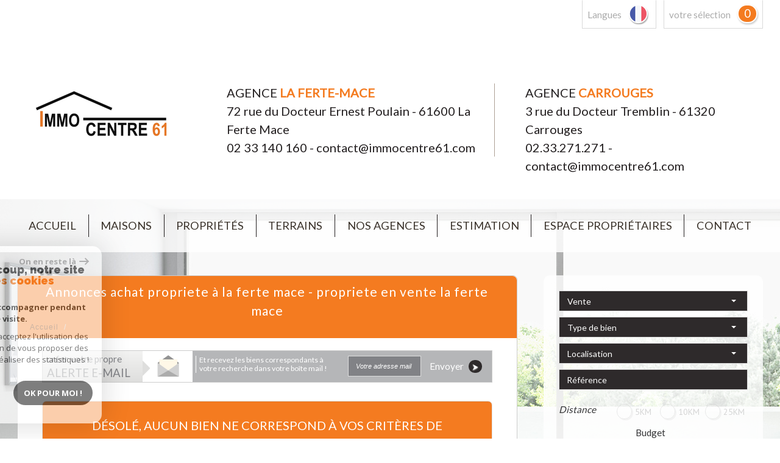

--- FILE ---
content_type: text/html; charset=UTF-8
request_url: https://www.immocentre61.com/0-acheter-15797-la%20ferte%20mace/22-une%20propri%C3%A9t%C3%A9/1
body_size: 9788
content:
<!DOCTYPE html>
<html lang="fr" class="no-js">
    <head>
        <meta charset="utf-8">
        <meta http-equiv="X-UA-Compatible" content="IE=edge">
        <meta name="viewport" content="width=device-width, initial-scale=1.0, maximum-scale=1.0">
        <title>Vente propriete la ferte mace avec Immo Centre 61</title>
        <meta name="description" content="Nos annonces immobilières de propriete en vente sur la ville de la ferte mace avec Immo Centre 61">
        <meta name="author" content="">
        
                                                <meta name="generator" content="revolt" >
                                    <link  rel="canonical" href="https://www.immocentre61.com/0-acheter-15797-la%20ferte%20mace/22-une%20propri%C3%A9t%C3%A9/1" >
                                    <meta property="generator" content="bObcat" >
                                    
        
            <link rel="icon" href="images/favicon.png" type="image/png" />
            <link rel="shortcut icon" href="images/favicon.png" type="image/png" />
        
        <base href="https://www.immocentre61.com/">

        
                    

        
                
        
        
                                                        
        
                    
        
        
        <link rel="stylesheet" type="text/css" href="https://fonts.googleapis.com/css?family=Lora:400,700,400italic,700italic.css" />
        <link rel="stylesheet" type="text/css" href="https://fonts.googleapis.com/css?family=PT+Sans:400,700,400italic,700italic.css" />
    
        
        
            <link rel="stylesheet" type="text/css" href="//code.jquery.com/ui/1.10.4/themes/smoothness/jquery-ui.css" />
            <link rel="stylesheet" type="text/css" href="/css/build_b48cf1eb73cfffea1a08b02eaaefc8c1.css" />
        
         
        <link rel="stylesheet" type="text/css" href="/css/fonts/style.css" />
        <link rel="stylesheet" type="text/css" href="/css/expre.css" />
         
        <!-- HTML5 Shim and Respond.js IE8 support of HTML5 elements and media queries -->
        <!--[if lt IE 9]>
          <script src="https://oss.maxcdn.com/libs/html5shiv/3.7.0/html5shiv.js"></script>
          <script src="https://oss.maxcdn.com/libs/respond.js/1.4.2/respond.min.js"></script>
        <![endif]-->
        
        
                  <!-- Google Tag Manager -->
    <script>(function(w,d,s,l,i){ w[l]=w[l]||[];w[l].push( { 'gtm.start':
                new Date().getTime(),event:'gtm.js'});var f=d.getElementsByTagName(s)[0],
              j=d.createElement(s),dl=l!='dataLayer'?'&l='+l:'';j.async=true;j.src=
              'https://www.googletagmanager.com/gtm.js?id='+i+dl;f.parentNode.insertBefore(j,f);
      })(window,document,'script','dataLayer','GTM-KGPLKJ8');</script>
    <!-- End Google Tag Manager -->
    <script>
    gtag('consent', 'default', {
      'ad_storage': 'granted',
      'analytics_storage': 'granted',
      'ad_user_data': 'granted',
      'ad_personalization': 'granted',
    });
  </script>

        
        
                    
    </head>

    <body id="pageListing" class="">

                
            <!-- Google Tag Manager (noscript) -->
        <noscript><iframe src="https://www.googletagmanager.com/ns.html?id=GTM-KGPLKJ8"
                          height="0" width="0" style="display:none;visibility:hidden"></iframe></noscript>
        <!-- End Google Tag Manager (noscript) -->
    
            
        
            
                            
        
        



    
    
        
            
        




    

    



    
    
            
    
        
        
        




    

 
        
        


    
    
        
            
        




    

    



    
    
            
    
        
        
        




    

         
            <div class="headerTop">
                <div class="container">
                    
                        <div class="row actionsTop">
                            
    <div class="col-sm-12 col-xs-12 actionsLeft">
        <ul class="nav nav-pills pull-right">
            
                <li class="drop-down">
                    <div class="pull-left actionLink">
                        Langues
                    </div>
                    <div class="pull-right">
                        <span class="flag flag_fr activeLang dropdown-toggle" data-toggle="dropdown"></span>
                        <ul class="dropdown-menu">
                                                            <li>
                                    <div class="flag flag_fr flag_fr_faded hide right">
                                        <form method="post" action="//www.immocentre61.com/0-acheter-15797-la%20ferte%20mace/22-une%20propri%C3%A9t%C3%A9/1">
                                            <input type="hidden" name="lang" value="fr">
                                            <input type="submit" value=" ">
                                        </form>
                                    </div>
                                </li>
                                                            <li>
                                    <div class="flag flag_en flag_en_faded  right">
                                        <form method="post" action="//www.immocentre61.com/0-acheter-15797-la%20ferte%20mace/22-une%20propri%C3%A9t%C3%A9/1">
                                            <input type="hidden" name="lang" value="en">
                                            <input type="submit" value=" ">
                                        </form>
                                    </div>
                                </li>
                                                    </ul>
                    </div>
                </li>
            
            
                                    <li>
                        <a href="/selection.html" class="pull-left actionLink">
                            votre sélection
                        </a>
                        <span class="badge nbSelection pull-right">0</span>
                    </li>
                            
        </ul>
    </div>

                            
                        </div>
                    
                    
                    
                        <div class="row principalHeader">
                            
                                <div class="col-md-3 headerLeft">
                                    <a href="/" id="logoSite" ><img src="//immo-centre.staticlbi.com/original/images/logoSite.png" /></a>
                                </div>
                            
                            
    <div class="headerRight col-md-9 col-sm-12 ">
        

        
            <div class="row coords">
                    <div class="col-md-6 adr1 col-sm-12 ">
                        <div style="text-transform:uppercase">Agence <span class="primary">LA FERTE-MACE</span></div>
                        <div>72 rue du Docteur Ernest Poulain - 61600 La Ferte Mace</div>
                        <div>02 33 140 160 - <a href="contact@immocentre61.com ">contact@immocentre61.com </a></div>
                    </div>
                    <div class="col-md-6 adr2 col-sm-12 ">
                         <div style="text-transform:uppercase">Agence <span class="primary">CARROUGES</span></div>
                         <div>3 rue du Docteur Tremblin - 61320 Carrouges</div>
                         <div>02.33.271.271 - <a href="carrouges@immocentre61.com">contact@immocentre61.com</a></div>
                    </div>
                                
             </div>
        
    </div> 

                        </div>
                    
                </div>
            </div>
        
        
            <div class="slideshow">
                                    <div id="myCarousel" class="carousel carousel-fade instamask slide hidden-xs" data-ride="carousel" data-interval="5000">
    <div class="carousel-inner" role="listbox">
        <svg style="position:absolute; min-width:100%;">
            <mask id="mask" maskUnits="objectBoundingBox" maskContentUnits="objectBoundingBox">
                <image xlink:href="/images/plugins/masque.png" style="min-width: 100%;" width="1" height="1" preserveAspectRatio="none" filter="url(#filter)"/>
            </mask>
            <filter id="filter">
              <feFlood flood-color="white" />
              <feComposite in2="SourceAlpha" operator="in" />
            </filter>
        </svg>
                    <div class="item  active">
                <img src="//immo-centre.staticlbi.com/original/images/slideshow/1.jpg" />
            </div>
            </div>
</div>
    
    
<style>
    @media screen and (min-width:1200px){
        .instamask .carousel-inner:last-of-type {
            -webkit-mask: url('../images/plugins/masque.png');            
            -moz-mask: url('../images/plugins/masque.png');
            -o-mask: url('../images/plugins/masque.png');
            -ms-mask: url('../images/plugins/masque.png');
            //mask: url('#mask');
            /*-webkit-mask-size: 100% 100%;
            -moz-mask-size: 100% 100%;
            -o-mask-size: 100% 100%;
            -ms-mask-size: 100% 100%;*/
            -webkit-mask-position: 121.5vw 100%;
            -moz-mask-position: 121.5vw 100%;
            -o-mask-position: 121.5vw 100%;
            -ms-mask-position: 121.5vw 100%;
            transition: -webkit-mask-size .3s;
            -webkit-transition: -webkit-mask-size .3s;
            -moz-transition: -moz-mask-size .3s;
            -o-transition: -o-mask-size .3s; 
            -ms-transition: -ms-mask-size .3s;
        }
    }
    @media screen and (min-width:1335px){
        .instamask .carousel-inner:last-of-type {
            -webkit-mask-position: center;
            -moz-mask-position: center;
            -o-mask-position: center;
            -ms-mask-position: center;
        }
    }
</style>                                
            </div>
            
        
        
            <header>
                <nav class="navbar navbar-default container" role="navigation">
                    <div class="navbar-header">
                        <button type="button" class="navbar-toggle btn-default" data-toggle="collapse" data-target=".navbar-collapse">
                          <span class="sr-only"> </span>
                          <span class="icon-bar"></span>
                          <span class="icon-bar"></span>
                          <span class="icon-bar"></span>
                        </button>
                        <button type="button" class="search-toggle btn-default pull-left">
                            <span class="icon-loop"></span>
                        </button>
                    </div>
                    <div class="navbar-collapse collapse">
                        <ul class="nav navbar-nav">
                                                                
    <li class=" ">
            <a href="/" target="" >Accueil</a>
    
    </li>                                                                
    <li class=" ">
            <a href="/a-vendre-maisons/1" target="" >Maisons</a>
    
    </li>                                                                
    <li class=" ">
            <a href="/a-vendre-proprietes/1" target="" >Propri&eacute;t&eacute;s</a>
    
    </li>                                                                
    <li class=" ">
            <a href="/a-vendre-terrains/1" target="" >Terrains</a>
    
    </li>                                                                
    <li class="has-dropdown ">
            <a href="/nos-agences.html" target="" >Nos agences</a>
    
            <ul class="dropdown dropdown-menu">
                                    
    <li class=" ">
            <a href="/la-ferte-mace.html" target="" >La Ferte Mace</a>
    
    </li>                                    
    <li class=" ">
            <a href="/carrouges.html" target="" >Carrouges</a>
    
    </li>                    </ul>
    </li>                                                                
    <li class=" ">
            <a href="/estimation.html" target="" >Estimation</a>
    
    </li>                                                                                <li class=" ">
            <a href="/admin/espace_proprietaire.php" target="blank" >Espace propri&eacute;taires</a>
    
    </li>                                                                
    <li class=" ">
            <a href="/contact.html" target="" >Contact</a>
    
    </li>                                                  </ul>
                        <div class="closeNav navbar-toggle visible-sm visible-xs" data-toggle="collapse" data-target=".navbar-collapse">
                            <span class="barreClose"></span>
                            <span class="triangle"></span>
                        </div>
                    </div>
                </nav>
            </header>
        
        
        
            <div class="contentPage">
                <div class="container">
                    
                        <aside class="row searchCol">
                            <div class="col-md-12 col-lg-4 pull-right">
                                <div class="Search">
                                    <form method="post" class="containerSearch" action="/recherche/" role="form">
    
        <div class="form-group">
                                                                                                                                        <div class="col-md-4 col-lg-12 col-sm-6 col-xs-12">
                            <select name="data[Search][offredem]" id="inputOffredem" class="form-control selectpicker"   data-style="btn-selectpicker">
                <option value="0" selected="selected">
            Vente
        </option>
    </select>

                        </div>
                                                                                                                                                                            <div class="col-md-4 col-lg-12 col-sm-6 col-xs-12">
                            <select name="data[Search][idtype]" id="inputTypeBien" class="form-control selectpicker"   data-style="btn-selectpicker">
            <option value="void">Type de bien</option>
                <option value="1" >
            Maison
        </option>
            <option value="5" >
            Terrain
        </option>
    </select>

                        </div>
                                                                                                                                                                            <div class="col-md-4 col-lg-12 col-sm-6 col-xs-12">
                            <select name="data[Search][idvillecode]" id="inputLocalisation" class="form-control selectpicker"   data-style="btn-selectpicker">
            <option value="void">Localisation</option>
                <option value="ville-438" >
            14140 - Livarot
        </option>
            <option value="ville-46" >
            53110 - Lassay-les-Châteaux
        </option>
            <option value="code-9" >
            53140 - Toutes localités
        </option>
            <option value="ville-14" >
            53140 - La Pallu
        </option>
            <option value="ville-23" >
            53140 - Pré-en-Pail
        </option>
            <option value="ville-35" >
            53250 - Madré
        </option>
            <option value="ville-214" >
            61000 - Alençon
        </option>
            <option value="code-27" >
            61140 - Bagnoles de l'Orne Normandie
        </option>
            <option value="ville-252" >
            61140 - Bagnoles-de-l'Orne
        </option>
            <option value="ville-2878" >
            Toute la ville - Bagnoles de l'Orne Normandie
        </option>
            <option value="ville-8" >
            61150 - Rânes
        </option>
            <option value="ville-222" >
            61220 - Le Ménil-de-Briouze
        </option>
            <option value="ville-2" >
            61320 - Carrouges
        </option>
            <option value="code-1" >
            61600 - Toutes localités
        </option>
            <option value="ville-1" >
            61600 - La Ferté-Macé
        </option>
            <option value="ville-121" >
            61600 - La Sauvagère
        </option>
            <option value="ville-377" >
            61700 - Domfront
        </option>
    </select>

                        </div>
                                                                                                                                                                            <div class="col-md-4 col-lg-12 col-sm-6 col-xs-12">
                            <input type="text" name="data[Search][NO_DOSSIER]" placeholder="Référence" id="inputRef" class="form-control">
                        </div>
                                                                                                                                                                            <div class="col-md-4 col-lg-12 col-sm-6 col-xs-12">
                            <div class="distance elementSearch">
    <span class="txtdistance"><i>Distance</i></span>
    <div class="fieldDistance no-events">
        <div class="radio-inline">
            <div class="raound1">
                <input id="radio1" name="data[Search][distance]" class="radioDistance" type="radio" value="5"  data-label="5Km">
                <label for="radio1"></label>
                <span class="labelVal">5KM</span>
            </div>
        </div>
        <div class="radio-inline">
            <div class="raound2">
                <input id="radio2" name="data[Search][distance]" class="radioDistance" type="radio" value="10"  data-label="10Km">
                <label for="radio2"></label>
                <span class="labelVal">10KM</span>
            </div>
        </div>
        <div class="radio-inline">
            <div class="raound3">
                <input id="radio3" name="data[Search][distance]" class="radioDistance" type="radio" value="25"  data-label="25Km">
                <label for="radio3"></label>
                <span class="labelVal">25KM</span>
            </div>
        </div>
        <input type="hidden" name="data[Search][distance_idvillecode]" class="distanceVille" value="">
    </div>
</div>
                        </div>
                                                                                                                                                                            <div class="col-md-4 col-lg-12 col-sm-6 col-xs-12">
                            <div class="col-sm-12 sliderElt text-center">Budget</div>
<div class="col-sm-12 mtb10" id="slider-prix"></div>
<div class="row">    
    <div class="form-group">
      <label class="col-sm-2 control-label sliderElt">Entre</label>
      <div class="col-sm-4 p0">
        <input type="text" name="data[Search][prixmin]" placeholder="Prix min" id="inputPrixMin" value="" class="form-control sliderInput numericInput"> 
      </div>
      <label class="col-sm-1 control-label sliderElt">et</label>
      <div class="col-sm-4 p0">
        <input type="text" name="data[Search][prixmax]" placeholder="Prix max" id="inputPrixMax" value="" class="form-control sliderInput numericInput">
      </div>
    </div>
</div>
                        </div>
                                                                                                                                                                            <div class="btnSearch col-md-4 col-lg-12 mt20 col-xs-12">
                            <button type="submit" class="btn btn-default">Rechercher</button>
                        </div>
                                                        </div>
    
</form>                                    <div class="closeNav search-toggle navbar-toggle visible-sm visible-xs" data-toggle="Search">
                                        <span class="barreClose"></span>
                                        <span class="triangle"></span>
                                    </div>
                                </div>

                            </div>
                        </aside>
                    
                    
                        <div class="row">
                            
                            <section class="col-lg-8 layout">
                            
                            
                                
                                    <div class="row"></div>
                                
                            
                                
    <div id="containerListing">
        <div class="themTitle">
            
                <h1>
                                            Annonces achat propriete à la ferte mace - propriete en vente la ferte mace
                                    </h1>
            
             
            
                                    <script type='application/ld+json'>
                                            {
                        "@context":"https://schema.org",
                        "@type":"BreadcrumbList",
                        "itemListElement":
                        [
                                                                                                                                    {
                                "@type":"ListItem",
                                "position":1,
                                "item": {
                                "@id":"/",
                                "name":"Accueil"
                                }
                                },
                                                                                                                                            {
                                "@type":"ListItem",
                                "position":2,
                                "item": {
                                "@id":"/0-acheter-15797-la%20ferte%20mace/22-une%20propri%C3%A9t%C3%A9/1",
                                "name":""
                                }
                                }
                                                                                                        ]
                        }
                                        </script>
                    <ol class="breadcrumb">
                                                                                                                        <li><a href="/" >Accueil</a></li>
                                                                                                                                <li></li>
                                                                                                        </ol>  
                            
        </div>
        <div class="contentlst">
            
            <div class="row lstAlert">
            <div class="col-md-12">
                <ul class="nav nav-pills pull-left">
                    <li class="col-md-4 p0">
                        <a href="/alerte-email.html" class="col-md-8 linkAlert" >créer votre propre<br><span class="upper">Alerte E-mail</span></a>
                        <div class="col-md-4 backBadge">
                            <span class="triangle"></span>
                            <img src="//immo-centre.staticlbi.com/original/images/lstAlert.png" />
                        </div>
                    </li>
                    <li class="txtAlert col-md-8">
                        <span class="col-md-6 p0"> et recevez les biens correspondants à votre recherche dans votre boîte mail !</span>
                        <form method="post" action="/alerte-email.html" class="col-md-6 p0">
                            <div class="form-group col-md-6 p0">
                                <input type="text" class="form-control" name="data[AlerteFromListing][email]" id="mail" placeholder="Votre adresse mail" name="">  
                            </div>
                            <button class="envoi col-md-6 p0" type="submit">
                                Envoyer
                                <span class="badge"> <span class="icon-fleche"></span> </span>
                            </button>
                        </form>
                    </li>
                </ul>
            </div>
        </div>
    
            
             
            
                        
                <div class="row">
                    <div class="col-xs-12">
                        <div class="well well-lg mt30">Désolé, aucun bien ne correspond à vos critères de recherche</div>
                    </div>
                </div>
            
                

    

        
            
        
    </div>
    

                            </section>
                            
                                <aside class="col-lg-4 blockRight">
                                    <div class="row">
                                             
            <article class="panelsRight col-md-4 col-sm-6">
            <div class="panel">
                <div class="panel-heading">
                    <a href="/estimation.html" target="" ><img src="//immo-centre.staticlbi.com/original/images/panelRight1.jpg" /></a>
                </div>
                <div class="panel-body">
                    
                                            <h1>
                            Estimation
                        </h1>
                                        
                                            <p>
                            Vous désirez une évaluation de votre bien immobilier
Remplissez le formulaire ci desso...
                        </p>
                                        
                    <a href="/estimation.html" class="plus" target="" >Plus d'infos <span class="btn-plus">+</span></a>
                </div>
            </div>
        </article>
            <article class="panelsRight col-md-4 col-sm-6">
            <div class="panel">
                <div class="panel-heading">
                    <a href="/admin/espace_proprietaire.php" target="_blank " ><img src="//immo-centre.staticlbi.com/original/images/panelRight2.jpg" /></a>
                </div>
                <div class="panel-body">
                    
                                            <h1>
                            Espace <br />propri&eacute;taires
                        </h1>
                                        
                                        
                    <a href="/admin/espace_proprietaire.php" class="plus" target="_blank " >Plus d'infos <span class="btn-plus">+</span></a>
                </div>
            </div>
        </article>
            <article class="panelsRight col-md-4 col-sm-6">
            <div class="panel">
                <div class="panel-heading">
                    <a href="/contact.html" target="" ><img src="//immo-centre.staticlbi.com/original/images/panelRight3.jpg" /></a>
                </div>
                <div class="panel-body">
                    
                                            <h1>
                            Contact
                        </h1>
                                        
                                            <p>
                             Nous sommes ouverts du MARDI au SAMEDI. 
 
Pour toutes informations, contactez nous au 02... 
                        </p>
                                        
                    <a href="/contact.html" class="plus" target="" >Plus d'infos <span class="btn-plus">+</span></a>
                </div>
            </div>
        </article>
         
                                    </div>
                                </aside>
                            
                        </div>
                    
                </div>
            </div>
        
        
                            <section class="jumbotron indexationFtr">
                    <nav class="container">
                        
                            <div class="row">
                                <div class="col-md-12 titleFtr mb30">
                                    <h1>Accès direct à nos ventes à La Ferte Macé et nos maisons à vendre dans l'Orne.</h1>
                                    <span class="border"></span>
                                </div>
                            </div>
                        
                        
                            <div class="row mb20">
                                                                                                <div class="col-md-3 col-sm-6 col-xs-12 bloc-indexation">
                                        <ul>
                                            <li class="title"><a href="/0-acheter-15797-la ferte mace/1" ><span class="puce hidden-xs"></span> <p>Acheter un bien immobilier à La Ferte Mace</p></a></li>
                                                                                                                                                <li> <a href="/0-acheter-15797-la ferte mace/1-une maison/1" ><p>Une maison</p></a></li>
                                                                                                    <li> <a href="/0-acheter-15797-la ferte mace/22-une propri�t�/1" ><p>Une propriété</p></a></li>
                                                                                                    <li> <a href="/0-acheter-15797-la ferte mace/31-un pavillon/1" ><p>Un pavillon</p></a></li>
                                                                                                                                    </ul>
                                    </div>
                                                                                                                                <div class="col-md-3 col-sm-6 col-xs-12 bloc-indexation">
                                        <ul>
                                            <li class="title"><a href="/0-acheter-15797-la ferte mace/1" ><span class="puce hidden-xs"></span> <p>Acheter à La Ferte Mace, par pièces</p></a></li>
                                                                                                                                                <li> <a href="/0-acheter-15797-la ferte mace/2-pieces/1" ><p>Un 2 pièces</p></a></li>
                                                                                                    <li> <a href="/0-acheter-15797-la ferte mace/3-pieces/1" ><p>Un 3 pièces</p></a></li>
                                                                                                    <li> <a href="/0-acheter-15797-la ferte mace/4-pieces/1" ><p>Un 4 pièces</p></a></li>
                                                                                                    <li> <a href="/0-acheter-15797-la ferte mace/5-pieces/1" ><p>Un 5 pièces</p></a></li>
                                                                                                                                    </ul>
                                    </div>
                                                                                                                                <div class="col-md-3 col-sm-6 col-xs-12 bloc-indexation">
                                        <ul>
                                            <li class="title"><a href="/a-vendre-maisons/1" ><span class="puce hidden-xs"></span> <p>Maisons à vendre dans l'Orne</p></a></li>
                                                                                                                                                <li> <a href="/a-vendre-maisons/carrouges-5865/1" ><p>Achat Maison à Carrouges</p></a></li>
                                                                                                    <li> <a href="/a-vendre-maisons/bagnoles de l orne-2058/1" ><p>Achat Maison à Bagnoles de l Orne</p></a></li>
                                                                                                    <li> <a href="/a-vendre-maisons/domfront-9917/1" ><p>Achat Maison à Domfront</p></a></li>
                                                                                                    <li> <a href="/a-vendre-maisons/briouze-5055/1" ><p>Achat Maison à Briouze</p></a></li>
                                                                                                    <li> <a href="/a-vendre-maisons/lassay les chateaux-17281/1" ><p>Achat Maison à Lassay les Chateaux</p></a></li>
                                                                                                    <li> <a href="/a-vendre-maisons/flers-11604/1" ><p>Achat Maison à Flers</p></a></li>
                                                                                                    <li> <a href="/a-vendre-maisons/pre en pail-26329/1" ><p>Achat Maison à Pre en Pail</p></a></li>
                                                                                                    <li> <a href="/a-vendre-maisons/ranes-26926/1" ><p>Achat Maison à Ranes</p></a></li>
                                                                                                    <li> <a href="/a-vendre-maisons/la ferriere aux etangs-15779/1" ><p>Achat Maison à La Ferriere aux etangs</p></a></li>
                                                                                                                                    </ul>
                                    </div>
                                                                                        </div>
                        
                    </nav>
                </section>
                    
        
         
        
        
            <footer>
                
                    <div class="jumbotron mainFtr">
                        <div class="container">
                            <div class="row">
                                
    <div class="col-md-4 col-sm-6  elementFtr">
        <div class="titleFtr">
            <h3>Agence la Ferte-Mace</h3>
            <span class="border"> </span>
        </div>
        <div class="contentFtr coordonnees">
                <ul class="coords">
                    <li><span class="eltCoords">T&#233;l : </span>02 33 140 160</li>
                    <li><span class="eltCoords">E-mail : </span><a href="contact@imocentre61.com">contact@immocentre61.com</a></li>
                    <li><span class="eltCoords adresse">Adresse : </span>
                        <span class="allAdresse"> 72 rue du Docteur Ernest Poulain<br>61600 La Ferte Mace</span>
                    </li>
                </ul>
        </div>
    </div>

                                
	<div class="col-md-4 col-sm-6  elementFtr">
        <div class="titleFtr">
            <h3>Agence Carrouges</h3>
            <span class="border"> </span>
        </div>
        <div class="contentFtr coordonnees">
                <ul class="coords">
                    <li><span class="eltCoords">T&#233;l : </span>02.33.271.271</li>
                    <li><span class="eltCoords">E-mail : </span><a href="carrouges@immocentre61.com">contact@immocentre61.com</a></li>
                    <li><span class="eltCoords adresse">Adresse : </span>
                        <span class="allAdresse">3 rue du Docteur Tremblin<br />61 320 CARROUGES</span>
                    </li>
                </ul>
        </div>
    </div>

                                

                                
                                    <div class="col-md-3 col-sm-6  elementFtr">
                                        <div class="titleFtr">
                                            <h3>Se connecter</h3>
                                            <span class="border"> </span>
                                        </div>
                                        <div class="contentFtr text-center">
                                            <button class="espacePro" onclick="window.open('/admin/espace_proprietaire.php'); return false;">
                                                <span class="icon-espaceproprietaire"></span>
                                                <span class="txtProp">Espace propriétaires</span>
                                            </button>
                                        </div>
                                    </div>
                                
                            </div>
                        </div>
                    </div>
                
                
                    <div class="jumbotron lastFtr">
                        <div class="container">
                            <div class="row">
                                
                                    <div class="col-md-4 col-sm-6 linklstFtr">
                                        <p>&copy; 2026 | Tous droits réservés | Traduction powered by Google <br/>
                                            <a href="/plan-du-site.html" >Plan du site</a>
                                            - <a href="/i/redac/legals" >Mentions légales</a>
                                                                                            - <a href="/i/redac/honoraires" >Nos honoraires</a>
                                                                                        - <a href="/nos-liens.html" >Liens</a> 
                                            - <a href="/admin/" target="_blank" >Admin</a> 
                                                                                            - <a href="/toutes-nos-annonces.html" >Toutes nos annonces</a>
                                                                                        - <a href="https://www.la-boite-immo.com/politique-de-gestion-des-donnees-personnelles" >Politique RGPD</a>
                                        </p>
                                    </div>
                                
                                
                                    <div class="col-md-4 col-sm-6">
                                        <div class="iconResp">
                                            <img src="/images/responsive.png" class="imgResp" alt="Compatible multi Support"><p class="contentResp">Site internet compatible multi-supports,<br/>un seul site adaptable à tous les types d'écrans.</p>
                                        </div>
                                    </div>
                                
                                
                                    <div class="col-md-4 col-sm-12 text-center">
                                        <img src="//immo-centre.staticlbi.com/original/images/logoLBI.png" alt="La boite immo" />
                                    </div>
                                
                            </div>
                        </div>
                    </div>
                
            </footer>
        
    
        
        
            <script src="//ajax.googleapis.com/ajax/libs/jquery/1.10.1/jquery.min.js" ></script>
            <script src="//ajax.googleapis.com/ajax/libs/jqueryui/1.10.3/jquery-ui.min.js" ></script>
        
        
        
            <script src="/js/build_9cf7f5894191560a2cc4f2f90667e84c.js" ></script>
             
        
          
        
         
        
        
        <script type="text/javascript" src="/js/build_revolt.theme.js" ></script> 
    
         
          <!-- à utiliser si on veut ajouter un fichier js spécifique au site -->    
        
         
                    

        <script src="https://www.google.com/recaptcha/api.js?render=6LcPSwcjAAAAALqRxz1OmV3XskwQrdJBMbyDDSJU"></script>
<style>.grecaptcha-badge { visibility: hidden;}</style>

        <script>
grecaptcha.ready(function() {
                        grecaptcha.execute("6LcPSwcjAAAAALqRxz1OmV3XskwQrdJBMbyDDSJU", {action: "0acheter15797la20ferte20mace22une20propriC3A9tC3A91"}).then(function(token) {});
                    });</script>

		




<div class="cookie-consent rgpd-v1 ">

<div class="cookiesContainer" style="display: block;">
    <div class="cookiesStructure_1">
        <div class="cookiesContent">
            <button class="btnTop" type="button" id="getCloseCookies">
                On en reste là
                <svg xmlns="http://www.w3.org/2000/svg" width="16.468" height="12.261" viewBox="0 0 16.468 12.261">
                    <g id="Fleche_fermer" data-name="Fleche fermer" transform="translate(-1537.741 -953.58)">
                        <path id="Tracé_4684" data-name="Tracé 4684" d="M0,0H14.148" transform="translate(1538.741 959.71)" fill="none" stroke="#9c9c9c" stroke-linecap="round" stroke-width="2"></path>
                        <path id="Tracé_4685" data-name="Tracé 4685" d="M0,0,4.621,4.621" transform="translate(1548.173 954.994)" fill="none" stroke="#9c9c9c" stroke-linecap="round" stroke-width="2"></path>
                        <path id="Tracé_4683" data-name="Tracé 4683" d="M0,4.621,4.621,0" transform="translate(1548.173 959.805)" fill="none" stroke="#9c9c9c" stroke-linecap="round" stroke-width="2"></path>
                    </g>
                </svg>
            </button>

            <p class="titreCookies">
                Comme beaucoup, notre site
                <span class="colorPrimarySite">utilise les cookies</span>
            </p>
            <p class="textCookies">
                <span class="textStrong">On aimerait vous accompagner pendant votre visite.</span>
                En poursuivant, vous acceptez l'utilisation des cookies par ce site, afin de vous proposer des contenus adaptés et réaliser des statistiques !

            </p>
            <div class="btnContainer">
                <button class="btnCookies lightVersion" id="getParamsCookies" type="button"> Paramétrer</button>
                <button class="btnCookies" id="getValidCookies" type="button"> Ok pour Moi !</button>
            </div>
        </div>
    </div>
    <div class="cookiesStructure_2 ">
        <div class="cookiesContent">
            <button class="btnRetour" id="getReturnCookies" type="button">
                <svg xmlns="http://www.w3.org/2000/svg" width="16.468" height="12.261" viewBox="0 0 16.468 12.261">
                    <g id="Fleche_retour" data-name="Fleche retour" transform="translate(1554.209 965.841) rotate(180)">
                        <path id="Tracé_4684" data-name="Tracé 4684" d="M0,0H14.148" transform="translate(1538.741 959.71)" fill="none" stroke="#9c9c9c" stroke-linecap="round" stroke-width="2"></path>
                        <path id="Tracé_4685" data-name="Tracé 4685" d="M0,0,4.621,4.621" transform="translate(1548.173 954.994)" fill="none" stroke="#9c9c9c" stroke-linecap="round" stroke-width="2"></path>
                        <path id="Tracé_4683" data-name="Tracé 4683" d="M0,4.621,4.621,0" transform="translate(1548.173 959.805)" fill="none" stroke="#9c9c9c" stroke-linecap="round" stroke-width="2"></path>
                    </g>
                </svg>
            </button>
            <p class="topContentCookies"> Paramétrer</p>

            <div class="cookiesElement">
                <p class="textSectionContent"><span class="titreSection">Cookies fonctionnels</span>Ces cookies sont indispensables à la navigation sur le site, pour vous garantir un fonctionnement optimal. Ils ne peuvent donc pas être désactivés. </p>
            </div>
                            <div class="cookiesElement">

                    <p class="textSectionContent"><span class="titreSection">Statistiques de visites</span>Pour améliorer votre expérience, on a besoin de savoir ce qui vous intéresse ! <br> Les données récoltées sont anonymisées. </p>

                    <div class="itemCheckboxCookieContainer">
                        <div class="textContent">
                            <a class="linkElement" href="https://support.google.com/analytics/answer/6004245?hl=fr">?</a>
                            <svg class="iconElement" xmlns="http://www.w3.org/2000/svg" width="19.555" height="19.954" viewBox="0 0 19.555 19.954">
                                <g id="Google" transform="translate(0)">
                                    <path id="Tracé_4724" data-name="Tracé 4724" d="M1255.41,1020.752a8.56,8.56,0,0,0-.211-2.039h-9.368v3.7h5.5a4.874,4.874,0,0,1-2.039,3.237l-.019.124,2.962,2.295.205.021a9.755,9.755,0,0,0,2.971-7.339" transform="translate(-1235.855 -1010.553)" fill="#4285f4"/>
                                    <path id="Tracé_4725" data-name="Tracé 4725" d="M141.911,1500.084a9.51,9.51,0,0,0,6.607-2.417l-3.148-2.439a5.9,5.9,0,0,1-3.459,1,6.006,6.006,0,0,1-5.676-4.146l-.117.01-3.08,2.383-.04.112a9.97,9.97,0,0,0,8.913,5.5" transform="translate(-131.934 -1480.13)" fill="#34a853"/>
                                    <path id="Tracé_4726" data-name="Tracé 4726" d="M4.427,686.958a6.141,6.141,0,0,1-.333-1.973,6.454,6.454,0,0,1,.321-1.973l-.006-.132-3.118-2.422-.1.049a9.956,9.956,0,0,0,0,8.957l3.237-2.505" transform="translate(-0.126 -675.008)" fill="#fbbc05"/>
                                    <path id="Tracé_4727" data-name="Tracé 4727" d="M141.911,3.858a5.53,5.53,0,0,1,3.858,1.486l2.816-2.749A9.586,9.586,0,0,0,141.911,0,9.97,9.97,0,0,0,133,5.5L136.224,8a6.031,6.031,0,0,1,5.687-4.146" transform="translate(-131.934 0)" fill="#eb4335"/>
                                </g>
                            </svg>
                            <p class="textElement">Google Analytics</p>
                        </div>
                        <div class="checkboxCookiesContent">
                            <input name="checkbox_googleAnalytics" class="checkboxCookies" id="checkedgoogleAnalytics" type="checkbox" checked="checked" disabled="disabled">
                            <label class="checkboxCookiesLabel" for="checkedgoogleAnalytics"></label>
                        </div>
                    </div>
                </div>
                                    <div class="cookiesElement">
                            </div>
            <div class="btnContainer btnConfigCookies"> 
                <a href="i/redac/legals" class="btnCookies lightVersion" type="button">En savoir plus</a>
                <button class="btnCookies" id="getSaveCookies" type="button">Enregistrer</button>
            </div>
        </div>
    </div>
</div>

</div>

    <script >
        /* -------------------------------------------------------------------------- */
        /*                              NEW COOKIES RGPD                              */
        /* -------------------------------------------------------------------------- */

        var displayCookies = function() {
            document.getElementsByClassName("cookiesContainer")[0].style.display = "block";
        }
        window.onload = function() {
            setTimeout(displayCookies, 1000);
        }
        window.addEventListener('load', (event) => {
            animCookiesParams();
        });

        function animCookiesParams() {
            let cookies = new animCookiesParamsFunction({
                root: document.querySelector('.cookiesContainer')
            });
        }

        function animCookiesParamsFunction(params) {
            let that = this;
            this.params = params;
            let $this = this.params.root;

            let $cookiesStructure_1 =  $this.querySelector('.cookiesStructure_1');
            let $cookiesStructure_2 =  $this.querySelector('.cookiesStructure_2');
            let $listCookies = document.cookie.split(' ');
            let $dataToSend = [];
            let $listCheckbox = $this.querySelectorAll('.checkboxCookies');

            this.initFunctionCookies = function() {
                this.animCookiesClickParams();
                this.animCookiesClickReturn();
                this.animCookiesClickValid();
                this.animCookiesClickSave();
                this.animCookiesClickNoCookies();
            }

            this.animCookiesLoading = function() {
                let url = document.location.href.split('/');
                let lengthUrl = url.length - 1;
                if(!$listCookies.includes('cookies_hasVerified=true;') && url[lengthUrl] !== "mentions-legales") {
                    setTimeout(function () {
                        $cookiesStructure_1.classList.add('active');
                        that.initFunctionCookies();
                    },2000);
                } else {
                    that.initFunctionCookiesHasVerified();
                }
            }

            this.animCookiesClickParams = function() {
                $this.querySelector('#getParamsCookies').addEventListener('click', (event) => {
                    $cookiesStructure_1.classList.remove('active');
                    setTimeout(function () {
                        $cookiesStructure_2.classList.add('active');
                    },500);
                });
            }

            this.animCookiesClickParams = function() {
                $this.querySelector('#getParamsCookies').addEventListener('click', (event) => {
                    $cookiesStructure_1.classList.remove('active');
                    setTimeout(function () {
                        $cookiesStructure_2.classList.add('active');
                    },500);
                });
            }

            this.animCookiesClickReturn = function() {
                $this.querySelector('#getReturnCookies').addEventListener('click', (event) => {
                    $cookiesStructure_2.classList.remove('active');
                    setTimeout(function () {
                        $cookiesStructure_1.classList.add('active');
                    },500);
                });
            }

            this.animCookiesClickValid = function() {
                $this.querySelector('#getValidCookies').addEventListener('click', (event) => {
                    $dataToSend = [];
                    for(let item of $listCheckbox) {
                        $dataToSend[item.getAttribute('name')] = true;
                    }
                    this.animCookiesClose();
                });
            }

            this.animCookiesClickSave = function() {
                $this.querySelector('#getSaveCookies').addEventListener('click', (event) => {
                    $dataToSend = [];
                    for(let item of $listCheckbox) {
                        $dataToSend[item.getAttribute('name')] = item.checked;
                    }
                    this.animCookiesClose();
                });
            }

            this.animCookiesClickNoCookies = function() {
                $this.querySelector('#getCloseCookies').addEventListener('click', (event) => {
                    $dataToSend = [];
                    for(let item of $listCheckbox) {
                        $dataToSend[item.getAttribute('name')] = item.getAttribute('disabled') ? true : false;
                    }
                    this.animCookiesClose();
                });
            }

            this.animCookiesClose = function() {
                $cookiesStructure_1.classList.remove('active');
                $cookiesStructure_2.classList.remove('active');
                document.cookie = "cookies_hasVerified=true";
                this.animCookiesApplyCookies();
            }

            this.animCookiesApplyCookies = function() {
                for(let data in $dataToSend) {
                    let key = data.split('_');
                    let functionName = "cookies_" + key[1];
                    let cookie =  "cookies_" + key[1] + "=" + $dataToSend[data];
                    if(!document.cookie.split(' ').includes(cookie)) {
                        document.cookie = cookie;
                    }
                    if($dataToSend[data] && functionName !== "cookies_googleAnalytics") {
                        if(typeof window[functionName] === "function") {
                            window[functionName]();
                        }
                    }
                }
            }

            this.initFunctionCookiesHasVerified = function () {
                const regex = new RegExp('^cookies_[a-zA-Z0-9]{0,}');
                for(let cookies of $listCookies) {
                    let cookie = cookies.split('=');
                    let functionName = cookie[0];
                    if(regex.test(functionName) && functionName !== "cookies_googleAnalytics" && functionName !== "cookies_hasVerified") {
                        if(typeof window[functionName] === "function") {
                            window[functionName]();
                        }
                    }
                }
            }

            this.animCookiesLoading();

        }


    </script>



    </body>
</html>

--- FILE ---
content_type: text/html; charset=utf-8
request_url: https://www.google.com/recaptcha/api2/anchor?ar=1&k=6LcPSwcjAAAAALqRxz1OmV3XskwQrdJBMbyDDSJU&co=aHR0cHM6Ly93d3cuaW1tb2NlbnRyZTYxLmNvbTo0NDM.&hl=en&v=PoyoqOPhxBO7pBk68S4YbpHZ&size=invisible&anchor-ms=20000&execute-ms=30000&cb=ygt3v7ptwwaw
body_size: 48783
content:
<!DOCTYPE HTML><html dir="ltr" lang="en"><head><meta http-equiv="Content-Type" content="text/html; charset=UTF-8">
<meta http-equiv="X-UA-Compatible" content="IE=edge">
<title>reCAPTCHA</title>
<style type="text/css">
/* cyrillic-ext */
@font-face {
  font-family: 'Roboto';
  font-style: normal;
  font-weight: 400;
  font-stretch: 100%;
  src: url(//fonts.gstatic.com/s/roboto/v48/KFO7CnqEu92Fr1ME7kSn66aGLdTylUAMa3GUBHMdazTgWw.woff2) format('woff2');
  unicode-range: U+0460-052F, U+1C80-1C8A, U+20B4, U+2DE0-2DFF, U+A640-A69F, U+FE2E-FE2F;
}
/* cyrillic */
@font-face {
  font-family: 'Roboto';
  font-style: normal;
  font-weight: 400;
  font-stretch: 100%;
  src: url(//fonts.gstatic.com/s/roboto/v48/KFO7CnqEu92Fr1ME7kSn66aGLdTylUAMa3iUBHMdazTgWw.woff2) format('woff2');
  unicode-range: U+0301, U+0400-045F, U+0490-0491, U+04B0-04B1, U+2116;
}
/* greek-ext */
@font-face {
  font-family: 'Roboto';
  font-style: normal;
  font-weight: 400;
  font-stretch: 100%;
  src: url(//fonts.gstatic.com/s/roboto/v48/KFO7CnqEu92Fr1ME7kSn66aGLdTylUAMa3CUBHMdazTgWw.woff2) format('woff2');
  unicode-range: U+1F00-1FFF;
}
/* greek */
@font-face {
  font-family: 'Roboto';
  font-style: normal;
  font-weight: 400;
  font-stretch: 100%;
  src: url(//fonts.gstatic.com/s/roboto/v48/KFO7CnqEu92Fr1ME7kSn66aGLdTylUAMa3-UBHMdazTgWw.woff2) format('woff2');
  unicode-range: U+0370-0377, U+037A-037F, U+0384-038A, U+038C, U+038E-03A1, U+03A3-03FF;
}
/* math */
@font-face {
  font-family: 'Roboto';
  font-style: normal;
  font-weight: 400;
  font-stretch: 100%;
  src: url(//fonts.gstatic.com/s/roboto/v48/KFO7CnqEu92Fr1ME7kSn66aGLdTylUAMawCUBHMdazTgWw.woff2) format('woff2');
  unicode-range: U+0302-0303, U+0305, U+0307-0308, U+0310, U+0312, U+0315, U+031A, U+0326-0327, U+032C, U+032F-0330, U+0332-0333, U+0338, U+033A, U+0346, U+034D, U+0391-03A1, U+03A3-03A9, U+03B1-03C9, U+03D1, U+03D5-03D6, U+03F0-03F1, U+03F4-03F5, U+2016-2017, U+2034-2038, U+203C, U+2040, U+2043, U+2047, U+2050, U+2057, U+205F, U+2070-2071, U+2074-208E, U+2090-209C, U+20D0-20DC, U+20E1, U+20E5-20EF, U+2100-2112, U+2114-2115, U+2117-2121, U+2123-214F, U+2190, U+2192, U+2194-21AE, U+21B0-21E5, U+21F1-21F2, U+21F4-2211, U+2213-2214, U+2216-22FF, U+2308-230B, U+2310, U+2319, U+231C-2321, U+2336-237A, U+237C, U+2395, U+239B-23B7, U+23D0, U+23DC-23E1, U+2474-2475, U+25AF, U+25B3, U+25B7, U+25BD, U+25C1, U+25CA, U+25CC, U+25FB, U+266D-266F, U+27C0-27FF, U+2900-2AFF, U+2B0E-2B11, U+2B30-2B4C, U+2BFE, U+3030, U+FF5B, U+FF5D, U+1D400-1D7FF, U+1EE00-1EEFF;
}
/* symbols */
@font-face {
  font-family: 'Roboto';
  font-style: normal;
  font-weight: 400;
  font-stretch: 100%;
  src: url(//fonts.gstatic.com/s/roboto/v48/KFO7CnqEu92Fr1ME7kSn66aGLdTylUAMaxKUBHMdazTgWw.woff2) format('woff2');
  unicode-range: U+0001-000C, U+000E-001F, U+007F-009F, U+20DD-20E0, U+20E2-20E4, U+2150-218F, U+2190, U+2192, U+2194-2199, U+21AF, U+21E6-21F0, U+21F3, U+2218-2219, U+2299, U+22C4-22C6, U+2300-243F, U+2440-244A, U+2460-24FF, U+25A0-27BF, U+2800-28FF, U+2921-2922, U+2981, U+29BF, U+29EB, U+2B00-2BFF, U+4DC0-4DFF, U+FFF9-FFFB, U+10140-1018E, U+10190-1019C, U+101A0, U+101D0-101FD, U+102E0-102FB, U+10E60-10E7E, U+1D2C0-1D2D3, U+1D2E0-1D37F, U+1F000-1F0FF, U+1F100-1F1AD, U+1F1E6-1F1FF, U+1F30D-1F30F, U+1F315, U+1F31C, U+1F31E, U+1F320-1F32C, U+1F336, U+1F378, U+1F37D, U+1F382, U+1F393-1F39F, U+1F3A7-1F3A8, U+1F3AC-1F3AF, U+1F3C2, U+1F3C4-1F3C6, U+1F3CA-1F3CE, U+1F3D4-1F3E0, U+1F3ED, U+1F3F1-1F3F3, U+1F3F5-1F3F7, U+1F408, U+1F415, U+1F41F, U+1F426, U+1F43F, U+1F441-1F442, U+1F444, U+1F446-1F449, U+1F44C-1F44E, U+1F453, U+1F46A, U+1F47D, U+1F4A3, U+1F4B0, U+1F4B3, U+1F4B9, U+1F4BB, U+1F4BF, U+1F4C8-1F4CB, U+1F4D6, U+1F4DA, U+1F4DF, U+1F4E3-1F4E6, U+1F4EA-1F4ED, U+1F4F7, U+1F4F9-1F4FB, U+1F4FD-1F4FE, U+1F503, U+1F507-1F50B, U+1F50D, U+1F512-1F513, U+1F53E-1F54A, U+1F54F-1F5FA, U+1F610, U+1F650-1F67F, U+1F687, U+1F68D, U+1F691, U+1F694, U+1F698, U+1F6AD, U+1F6B2, U+1F6B9-1F6BA, U+1F6BC, U+1F6C6-1F6CF, U+1F6D3-1F6D7, U+1F6E0-1F6EA, U+1F6F0-1F6F3, U+1F6F7-1F6FC, U+1F700-1F7FF, U+1F800-1F80B, U+1F810-1F847, U+1F850-1F859, U+1F860-1F887, U+1F890-1F8AD, U+1F8B0-1F8BB, U+1F8C0-1F8C1, U+1F900-1F90B, U+1F93B, U+1F946, U+1F984, U+1F996, U+1F9E9, U+1FA00-1FA6F, U+1FA70-1FA7C, U+1FA80-1FA89, U+1FA8F-1FAC6, U+1FACE-1FADC, U+1FADF-1FAE9, U+1FAF0-1FAF8, U+1FB00-1FBFF;
}
/* vietnamese */
@font-face {
  font-family: 'Roboto';
  font-style: normal;
  font-weight: 400;
  font-stretch: 100%;
  src: url(//fonts.gstatic.com/s/roboto/v48/KFO7CnqEu92Fr1ME7kSn66aGLdTylUAMa3OUBHMdazTgWw.woff2) format('woff2');
  unicode-range: U+0102-0103, U+0110-0111, U+0128-0129, U+0168-0169, U+01A0-01A1, U+01AF-01B0, U+0300-0301, U+0303-0304, U+0308-0309, U+0323, U+0329, U+1EA0-1EF9, U+20AB;
}
/* latin-ext */
@font-face {
  font-family: 'Roboto';
  font-style: normal;
  font-weight: 400;
  font-stretch: 100%;
  src: url(//fonts.gstatic.com/s/roboto/v48/KFO7CnqEu92Fr1ME7kSn66aGLdTylUAMa3KUBHMdazTgWw.woff2) format('woff2');
  unicode-range: U+0100-02BA, U+02BD-02C5, U+02C7-02CC, U+02CE-02D7, U+02DD-02FF, U+0304, U+0308, U+0329, U+1D00-1DBF, U+1E00-1E9F, U+1EF2-1EFF, U+2020, U+20A0-20AB, U+20AD-20C0, U+2113, U+2C60-2C7F, U+A720-A7FF;
}
/* latin */
@font-face {
  font-family: 'Roboto';
  font-style: normal;
  font-weight: 400;
  font-stretch: 100%;
  src: url(//fonts.gstatic.com/s/roboto/v48/KFO7CnqEu92Fr1ME7kSn66aGLdTylUAMa3yUBHMdazQ.woff2) format('woff2');
  unicode-range: U+0000-00FF, U+0131, U+0152-0153, U+02BB-02BC, U+02C6, U+02DA, U+02DC, U+0304, U+0308, U+0329, U+2000-206F, U+20AC, U+2122, U+2191, U+2193, U+2212, U+2215, U+FEFF, U+FFFD;
}
/* cyrillic-ext */
@font-face {
  font-family: 'Roboto';
  font-style: normal;
  font-weight: 500;
  font-stretch: 100%;
  src: url(//fonts.gstatic.com/s/roboto/v48/KFO7CnqEu92Fr1ME7kSn66aGLdTylUAMa3GUBHMdazTgWw.woff2) format('woff2');
  unicode-range: U+0460-052F, U+1C80-1C8A, U+20B4, U+2DE0-2DFF, U+A640-A69F, U+FE2E-FE2F;
}
/* cyrillic */
@font-face {
  font-family: 'Roboto';
  font-style: normal;
  font-weight: 500;
  font-stretch: 100%;
  src: url(//fonts.gstatic.com/s/roboto/v48/KFO7CnqEu92Fr1ME7kSn66aGLdTylUAMa3iUBHMdazTgWw.woff2) format('woff2');
  unicode-range: U+0301, U+0400-045F, U+0490-0491, U+04B0-04B1, U+2116;
}
/* greek-ext */
@font-face {
  font-family: 'Roboto';
  font-style: normal;
  font-weight: 500;
  font-stretch: 100%;
  src: url(//fonts.gstatic.com/s/roboto/v48/KFO7CnqEu92Fr1ME7kSn66aGLdTylUAMa3CUBHMdazTgWw.woff2) format('woff2');
  unicode-range: U+1F00-1FFF;
}
/* greek */
@font-face {
  font-family: 'Roboto';
  font-style: normal;
  font-weight: 500;
  font-stretch: 100%;
  src: url(//fonts.gstatic.com/s/roboto/v48/KFO7CnqEu92Fr1ME7kSn66aGLdTylUAMa3-UBHMdazTgWw.woff2) format('woff2');
  unicode-range: U+0370-0377, U+037A-037F, U+0384-038A, U+038C, U+038E-03A1, U+03A3-03FF;
}
/* math */
@font-face {
  font-family: 'Roboto';
  font-style: normal;
  font-weight: 500;
  font-stretch: 100%;
  src: url(//fonts.gstatic.com/s/roboto/v48/KFO7CnqEu92Fr1ME7kSn66aGLdTylUAMawCUBHMdazTgWw.woff2) format('woff2');
  unicode-range: U+0302-0303, U+0305, U+0307-0308, U+0310, U+0312, U+0315, U+031A, U+0326-0327, U+032C, U+032F-0330, U+0332-0333, U+0338, U+033A, U+0346, U+034D, U+0391-03A1, U+03A3-03A9, U+03B1-03C9, U+03D1, U+03D5-03D6, U+03F0-03F1, U+03F4-03F5, U+2016-2017, U+2034-2038, U+203C, U+2040, U+2043, U+2047, U+2050, U+2057, U+205F, U+2070-2071, U+2074-208E, U+2090-209C, U+20D0-20DC, U+20E1, U+20E5-20EF, U+2100-2112, U+2114-2115, U+2117-2121, U+2123-214F, U+2190, U+2192, U+2194-21AE, U+21B0-21E5, U+21F1-21F2, U+21F4-2211, U+2213-2214, U+2216-22FF, U+2308-230B, U+2310, U+2319, U+231C-2321, U+2336-237A, U+237C, U+2395, U+239B-23B7, U+23D0, U+23DC-23E1, U+2474-2475, U+25AF, U+25B3, U+25B7, U+25BD, U+25C1, U+25CA, U+25CC, U+25FB, U+266D-266F, U+27C0-27FF, U+2900-2AFF, U+2B0E-2B11, U+2B30-2B4C, U+2BFE, U+3030, U+FF5B, U+FF5D, U+1D400-1D7FF, U+1EE00-1EEFF;
}
/* symbols */
@font-face {
  font-family: 'Roboto';
  font-style: normal;
  font-weight: 500;
  font-stretch: 100%;
  src: url(//fonts.gstatic.com/s/roboto/v48/KFO7CnqEu92Fr1ME7kSn66aGLdTylUAMaxKUBHMdazTgWw.woff2) format('woff2');
  unicode-range: U+0001-000C, U+000E-001F, U+007F-009F, U+20DD-20E0, U+20E2-20E4, U+2150-218F, U+2190, U+2192, U+2194-2199, U+21AF, U+21E6-21F0, U+21F3, U+2218-2219, U+2299, U+22C4-22C6, U+2300-243F, U+2440-244A, U+2460-24FF, U+25A0-27BF, U+2800-28FF, U+2921-2922, U+2981, U+29BF, U+29EB, U+2B00-2BFF, U+4DC0-4DFF, U+FFF9-FFFB, U+10140-1018E, U+10190-1019C, U+101A0, U+101D0-101FD, U+102E0-102FB, U+10E60-10E7E, U+1D2C0-1D2D3, U+1D2E0-1D37F, U+1F000-1F0FF, U+1F100-1F1AD, U+1F1E6-1F1FF, U+1F30D-1F30F, U+1F315, U+1F31C, U+1F31E, U+1F320-1F32C, U+1F336, U+1F378, U+1F37D, U+1F382, U+1F393-1F39F, U+1F3A7-1F3A8, U+1F3AC-1F3AF, U+1F3C2, U+1F3C4-1F3C6, U+1F3CA-1F3CE, U+1F3D4-1F3E0, U+1F3ED, U+1F3F1-1F3F3, U+1F3F5-1F3F7, U+1F408, U+1F415, U+1F41F, U+1F426, U+1F43F, U+1F441-1F442, U+1F444, U+1F446-1F449, U+1F44C-1F44E, U+1F453, U+1F46A, U+1F47D, U+1F4A3, U+1F4B0, U+1F4B3, U+1F4B9, U+1F4BB, U+1F4BF, U+1F4C8-1F4CB, U+1F4D6, U+1F4DA, U+1F4DF, U+1F4E3-1F4E6, U+1F4EA-1F4ED, U+1F4F7, U+1F4F9-1F4FB, U+1F4FD-1F4FE, U+1F503, U+1F507-1F50B, U+1F50D, U+1F512-1F513, U+1F53E-1F54A, U+1F54F-1F5FA, U+1F610, U+1F650-1F67F, U+1F687, U+1F68D, U+1F691, U+1F694, U+1F698, U+1F6AD, U+1F6B2, U+1F6B9-1F6BA, U+1F6BC, U+1F6C6-1F6CF, U+1F6D3-1F6D7, U+1F6E0-1F6EA, U+1F6F0-1F6F3, U+1F6F7-1F6FC, U+1F700-1F7FF, U+1F800-1F80B, U+1F810-1F847, U+1F850-1F859, U+1F860-1F887, U+1F890-1F8AD, U+1F8B0-1F8BB, U+1F8C0-1F8C1, U+1F900-1F90B, U+1F93B, U+1F946, U+1F984, U+1F996, U+1F9E9, U+1FA00-1FA6F, U+1FA70-1FA7C, U+1FA80-1FA89, U+1FA8F-1FAC6, U+1FACE-1FADC, U+1FADF-1FAE9, U+1FAF0-1FAF8, U+1FB00-1FBFF;
}
/* vietnamese */
@font-face {
  font-family: 'Roboto';
  font-style: normal;
  font-weight: 500;
  font-stretch: 100%;
  src: url(//fonts.gstatic.com/s/roboto/v48/KFO7CnqEu92Fr1ME7kSn66aGLdTylUAMa3OUBHMdazTgWw.woff2) format('woff2');
  unicode-range: U+0102-0103, U+0110-0111, U+0128-0129, U+0168-0169, U+01A0-01A1, U+01AF-01B0, U+0300-0301, U+0303-0304, U+0308-0309, U+0323, U+0329, U+1EA0-1EF9, U+20AB;
}
/* latin-ext */
@font-face {
  font-family: 'Roboto';
  font-style: normal;
  font-weight: 500;
  font-stretch: 100%;
  src: url(//fonts.gstatic.com/s/roboto/v48/KFO7CnqEu92Fr1ME7kSn66aGLdTylUAMa3KUBHMdazTgWw.woff2) format('woff2');
  unicode-range: U+0100-02BA, U+02BD-02C5, U+02C7-02CC, U+02CE-02D7, U+02DD-02FF, U+0304, U+0308, U+0329, U+1D00-1DBF, U+1E00-1E9F, U+1EF2-1EFF, U+2020, U+20A0-20AB, U+20AD-20C0, U+2113, U+2C60-2C7F, U+A720-A7FF;
}
/* latin */
@font-face {
  font-family: 'Roboto';
  font-style: normal;
  font-weight: 500;
  font-stretch: 100%;
  src: url(//fonts.gstatic.com/s/roboto/v48/KFO7CnqEu92Fr1ME7kSn66aGLdTylUAMa3yUBHMdazQ.woff2) format('woff2');
  unicode-range: U+0000-00FF, U+0131, U+0152-0153, U+02BB-02BC, U+02C6, U+02DA, U+02DC, U+0304, U+0308, U+0329, U+2000-206F, U+20AC, U+2122, U+2191, U+2193, U+2212, U+2215, U+FEFF, U+FFFD;
}
/* cyrillic-ext */
@font-face {
  font-family: 'Roboto';
  font-style: normal;
  font-weight: 900;
  font-stretch: 100%;
  src: url(//fonts.gstatic.com/s/roboto/v48/KFO7CnqEu92Fr1ME7kSn66aGLdTylUAMa3GUBHMdazTgWw.woff2) format('woff2');
  unicode-range: U+0460-052F, U+1C80-1C8A, U+20B4, U+2DE0-2DFF, U+A640-A69F, U+FE2E-FE2F;
}
/* cyrillic */
@font-face {
  font-family: 'Roboto';
  font-style: normal;
  font-weight: 900;
  font-stretch: 100%;
  src: url(//fonts.gstatic.com/s/roboto/v48/KFO7CnqEu92Fr1ME7kSn66aGLdTylUAMa3iUBHMdazTgWw.woff2) format('woff2');
  unicode-range: U+0301, U+0400-045F, U+0490-0491, U+04B0-04B1, U+2116;
}
/* greek-ext */
@font-face {
  font-family: 'Roboto';
  font-style: normal;
  font-weight: 900;
  font-stretch: 100%;
  src: url(//fonts.gstatic.com/s/roboto/v48/KFO7CnqEu92Fr1ME7kSn66aGLdTylUAMa3CUBHMdazTgWw.woff2) format('woff2');
  unicode-range: U+1F00-1FFF;
}
/* greek */
@font-face {
  font-family: 'Roboto';
  font-style: normal;
  font-weight: 900;
  font-stretch: 100%;
  src: url(//fonts.gstatic.com/s/roboto/v48/KFO7CnqEu92Fr1ME7kSn66aGLdTylUAMa3-UBHMdazTgWw.woff2) format('woff2');
  unicode-range: U+0370-0377, U+037A-037F, U+0384-038A, U+038C, U+038E-03A1, U+03A3-03FF;
}
/* math */
@font-face {
  font-family: 'Roboto';
  font-style: normal;
  font-weight: 900;
  font-stretch: 100%;
  src: url(//fonts.gstatic.com/s/roboto/v48/KFO7CnqEu92Fr1ME7kSn66aGLdTylUAMawCUBHMdazTgWw.woff2) format('woff2');
  unicode-range: U+0302-0303, U+0305, U+0307-0308, U+0310, U+0312, U+0315, U+031A, U+0326-0327, U+032C, U+032F-0330, U+0332-0333, U+0338, U+033A, U+0346, U+034D, U+0391-03A1, U+03A3-03A9, U+03B1-03C9, U+03D1, U+03D5-03D6, U+03F0-03F1, U+03F4-03F5, U+2016-2017, U+2034-2038, U+203C, U+2040, U+2043, U+2047, U+2050, U+2057, U+205F, U+2070-2071, U+2074-208E, U+2090-209C, U+20D0-20DC, U+20E1, U+20E5-20EF, U+2100-2112, U+2114-2115, U+2117-2121, U+2123-214F, U+2190, U+2192, U+2194-21AE, U+21B0-21E5, U+21F1-21F2, U+21F4-2211, U+2213-2214, U+2216-22FF, U+2308-230B, U+2310, U+2319, U+231C-2321, U+2336-237A, U+237C, U+2395, U+239B-23B7, U+23D0, U+23DC-23E1, U+2474-2475, U+25AF, U+25B3, U+25B7, U+25BD, U+25C1, U+25CA, U+25CC, U+25FB, U+266D-266F, U+27C0-27FF, U+2900-2AFF, U+2B0E-2B11, U+2B30-2B4C, U+2BFE, U+3030, U+FF5B, U+FF5D, U+1D400-1D7FF, U+1EE00-1EEFF;
}
/* symbols */
@font-face {
  font-family: 'Roboto';
  font-style: normal;
  font-weight: 900;
  font-stretch: 100%;
  src: url(//fonts.gstatic.com/s/roboto/v48/KFO7CnqEu92Fr1ME7kSn66aGLdTylUAMaxKUBHMdazTgWw.woff2) format('woff2');
  unicode-range: U+0001-000C, U+000E-001F, U+007F-009F, U+20DD-20E0, U+20E2-20E4, U+2150-218F, U+2190, U+2192, U+2194-2199, U+21AF, U+21E6-21F0, U+21F3, U+2218-2219, U+2299, U+22C4-22C6, U+2300-243F, U+2440-244A, U+2460-24FF, U+25A0-27BF, U+2800-28FF, U+2921-2922, U+2981, U+29BF, U+29EB, U+2B00-2BFF, U+4DC0-4DFF, U+FFF9-FFFB, U+10140-1018E, U+10190-1019C, U+101A0, U+101D0-101FD, U+102E0-102FB, U+10E60-10E7E, U+1D2C0-1D2D3, U+1D2E0-1D37F, U+1F000-1F0FF, U+1F100-1F1AD, U+1F1E6-1F1FF, U+1F30D-1F30F, U+1F315, U+1F31C, U+1F31E, U+1F320-1F32C, U+1F336, U+1F378, U+1F37D, U+1F382, U+1F393-1F39F, U+1F3A7-1F3A8, U+1F3AC-1F3AF, U+1F3C2, U+1F3C4-1F3C6, U+1F3CA-1F3CE, U+1F3D4-1F3E0, U+1F3ED, U+1F3F1-1F3F3, U+1F3F5-1F3F7, U+1F408, U+1F415, U+1F41F, U+1F426, U+1F43F, U+1F441-1F442, U+1F444, U+1F446-1F449, U+1F44C-1F44E, U+1F453, U+1F46A, U+1F47D, U+1F4A3, U+1F4B0, U+1F4B3, U+1F4B9, U+1F4BB, U+1F4BF, U+1F4C8-1F4CB, U+1F4D6, U+1F4DA, U+1F4DF, U+1F4E3-1F4E6, U+1F4EA-1F4ED, U+1F4F7, U+1F4F9-1F4FB, U+1F4FD-1F4FE, U+1F503, U+1F507-1F50B, U+1F50D, U+1F512-1F513, U+1F53E-1F54A, U+1F54F-1F5FA, U+1F610, U+1F650-1F67F, U+1F687, U+1F68D, U+1F691, U+1F694, U+1F698, U+1F6AD, U+1F6B2, U+1F6B9-1F6BA, U+1F6BC, U+1F6C6-1F6CF, U+1F6D3-1F6D7, U+1F6E0-1F6EA, U+1F6F0-1F6F3, U+1F6F7-1F6FC, U+1F700-1F7FF, U+1F800-1F80B, U+1F810-1F847, U+1F850-1F859, U+1F860-1F887, U+1F890-1F8AD, U+1F8B0-1F8BB, U+1F8C0-1F8C1, U+1F900-1F90B, U+1F93B, U+1F946, U+1F984, U+1F996, U+1F9E9, U+1FA00-1FA6F, U+1FA70-1FA7C, U+1FA80-1FA89, U+1FA8F-1FAC6, U+1FACE-1FADC, U+1FADF-1FAE9, U+1FAF0-1FAF8, U+1FB00-1FBFF;
}
/* vietnamese */
@font-face {
  font-family: 'Roboto';
  font-style: normal;
  font-weight: 900;
  font-stretch: 100%;
  src: url(//fonts.gstatic.com/s/roboto/v48/KFO7CnqEu92Fr1ME7kSn66aGLdTylUAMa3OUBHMdazTgWw.woff2) format('woff2');
  unicode-range: U+0102-0103, U+0110-0111, U+0128-0129, U+0168-0169, U+01A0-01A1, U+01AF-01B0, U+0300-0301, U+0303-0304, U+0308-0309, U+0323, U+0329, U+1EA0-1EF9, U+20AB;
}
/* latin-ext */
@font-face {
  font-family: 'Roboto';
  font-style: normal;
  font-weight: 900;
  font-stretch: 100%;
  src: url(//fonts.gstatic.com/s/roboto/v48/KFO7CnqEu92Fr1ME7kSn66aGLdTylUAMa3KUBHMdazTgWw.woff2) format('woff2');
  unicode-range: U+0100-02BA, U+02BD-02C5, U+02C7-02CC, U+02CE-02D7, U+02DD-02FF, U+0304, U+0308, U+0329, U+1D00-1DBF, U+1E00-1E9F, U+1EF2-1EFF, U+2020, U+20A0-20AB, U+20AD-20C0, U+2113, U+2C60-2C7F, U+A720-A7FF;
}
/* latin */
@font-face {
  font-family: 'Roboto';
  font-style: normal;
  font-weight: 900;
  font-stretch: 100%;
  src: url(//fonts.gstatic.com/s/roboto/v48/KFO7CnqEu92Fr1ME7kSn66aGLdTylUAMa3yUBHMdazQ.woff2) format('woff2');
  unicode-range: U+0000-00FF, U+0131, U+0152-0153, U+02BB-02BC, U+02C6, U+02DA, U+02DC, U+0304, U+0308, U+0329, U+2000-206F, U+20AC, U+2122, U+2191, U+2193, U+2212, U+2215, U+FEFF, U+FFFD;
}

</style>
<link rel="stylesheet" type="text/css" href="https://www.gstatic.com/recaptcha/releases/PoyoqOPhxBO7pBk68S4YbpHZ/styles__ltr.css">
<script nonce="9_UXubMPxJbKB4v2tM_Aqg" type="text/javascript">window['__recaptcha_api'] = 'https://www.google.com/recaptcha/api2/';</script>
<script type="text/javascript" src="https://www.gstatic.com/recaptcha/releases/PoyoqOPhxBO7pBk68S4YbpHZ/recaptcha__en.js" nonce="9_UXubMPxJbKB4v2tM_Aqg">
      
    </script></head>
<body><div id="rc-anchor-alert" class="rc-anchor-alert"></div>
<input type="hidden" id="recaptcha-token" value="[base64]">
<script type="text/javascript" nonce="9_UXubMPxJbKB4v2tM_Aqg">
      recaptcha.anchor.Main.init("[\x22ainput\x22,[\x22bgdata\x22,\x22\x22,\[base64]/[base64]/[base64]/[base64]/[base64]/[base64]/[base64]/[base64]/[base64]/[base64]\\u003d\x22,\[base64]\\u003d\x22,\[base64]/[base64]/[base64]/BsKAwqrCn0rCtxPCnz8dwobCllLDlm05UsKFw7bCl8K7w67Co8O/w5vCpcO4UMKfwqXDr0LDsjrDuMOGUsKjOMKkOABQw4LDlGfDpcOuCMOtX8KfIyUWeMOOSsOKUBfDnTxxXsK4w4XDocOsw7HCs20cw64Ow4A/w5Nswq3ClTbDrxkRw5vDtRXCn8O+RTg+w41lw5wHwqUqJ8KwwrwNH8KrwqfCpcKVRMKqVxRDw6DCpcKLPBJ+KG/CqMK6w5LCnijDuAzCrcKQMQzDj8ODw5DCkhIUUcOYwrAtR0kNcMOVwo/[base64]/CnMKqEcOXHzMTF8OSKVE+Z8KFw6/Dsy/DjcO9wofCvMO5AwHCsDUYfsK6aj/CvMOEYsO9dkvCjMOeRcO0LMKswobDjygpw6czwr7DusOBwp5COhzCgsKhw4QeIyBAw4dHOMOGByDDqcOPd1pEw63Ch1USbMObfTnDpcOgw73CoTfCrmbChcOVw4XCjXkjYMKwMk7CtFfDpsK0w49ewp3DjsOgwpoxQ1nDsi4Hwq4sFMOndFZ/T8KtwqZVRMOSwoLDvMOSbwTCvMKvwp3ChRjDkcKcw7LDmsK2wogvwo16RmhSw7PCqCFLasKiw43CtMK/S8OIw7HDiMK3w5IVE1RfT8O4ZsKiwrlALcOyB8KUOMO+w6jCqX7CoH/CusOPwp7DgsOdw75WX8KrwpXDl0FfJzfCv3sKwqQ1w5Z7worDnA3CgsKCw5jCoWNZwq/DusOEP3/[base64]/CrRbCicOZwprCrMK2woU2MxHCkGBWdMOIY8KcXcKkBcOeQcOdw49GIyvDtsKAY8OwZAdRC8Kpw54dw4vCscKQwpIaw6/Dn8OOw53DtGFQYzZuShp2LRvDscOow7fCn8OYQSp3LhfCosKJDFJ/w5hOfFpOw5I3cxpyFsKrw4rCgCkDWsOGZsO/[base64]/DvXoffFfCvykEwpRuwrDDuUdxwqMyFDxWw75+wrrDv8K7wpnDrRNwwowIOcKNw6cPH8KpwrLCh8OyeMKuw5wKU0c4w4XDlMOJSTzDr8Ksw7BWw4TDunI1wq8PTcKowrXDv8KPJMKAFh/ChBdHe0vCiMKpIWTDgEbDk8O6wrrDtcOfw6YMDBLCjW3DunwcwqAibcK0CcKUJ33DrcKEwq4vwoRCLWfCg0XCn8KiPVNKLAQpBnjCtsKhw5MDw7rCrsK7woIPHx0IbBosWsOlC8OJw41sUsK7w6cLwrEVw6jDmBjDnC7CicK8aTw/[base64]/Du8O3w61HVMKtXsODX8KAV3HDlmzCigJ+w7vDrcOJcwIkd0zDuAAAD0HCuMKGYHXDngfDmjPCllwZw4xKNjfCs8OLe8Kaw4jCnsO1w5zCgWE6N8KkZQPDtcKnw5/DiyvCmC7CrsOnecOhasKBw5J3worCmjh+EFpTw4dDwoJ1BWh/dQZ3w5EMw5xTw4rDk1cJGnjCjcKCw41qw7wSw4nCu8K2w6HDpMKRRsOQbBhNw7tBwqkxw78Qw6lZwoTDmAjCu1nCisO8w61pLxBPwonDl8KYXsOiWVkXwrIZIyEKV8KFTwAFFMOMB8K/w6zCjMKqAWrCocO0Hi8ZTSVPw7bCjGvDlnzCvwE8T8KGBSLDiHpPe8KKLsOpJMOsw6HDusKdAW4Pw7zCuMOLw5JcBBFJRFbCiiBEw73CjMKdRlnCp3UFPUzDvxbDrsKePA5IM1DDsGp2w7UIwqjCisOAwr/DlVHDj8K7U8OZw5TClxQhworCtFrDiVt8cAbDohRJwoAfWsOdwqcrw7N4wqd+w6l8w7sVI8Kjw7NJw5zDqSZgFzDClcOFYMOGDMKcw6tGKMKoUnTCggYwwonCvGjDlhk+w7Qqw48kXylzHV/DoB7DicKLBsOmekTDgMOHwpAwXRoKwqDCscKhdX/DhxFhwq7Dp8KTwpXCjsOsQcKmVX5TSCNywpRGwpxjw512wpfCjVPDvFHDoVJzw4bDrVYnw4YpalFcw5/DjjHDtcOEOzBSAVPDgXbCl8KhNVbCusOOw5dJMTIdwrATf8OzDsKiwoEOwrU1FcOqMsKmw5Now67CuBbCj8O9wpE6bcOsw7hASDLCpUhjZcO1WsOnGMOYf8KaQVDDhSbDun/[base64]/w5zCsgdkMzpmDhLCqTxpw5cuY3dNfzdhwo4wwrXDuUJNY8OHNxDDgw/[base64]/w5x0DhjDhsO+PcOAVcKvd8KKUcKFM8KBRnFSe8KIScK2Ek4Kwq/ClCjCvnfChR3Cpk7DmFB9w7YzJMO/Tnspwq7DoikjPEXCsUIXwqvDmknDscK7w7nCvBwMw4jCkTkbwpnChMO1wozDrsKuEWvCmcKzNTwewrQ1wqxEw7rDpkLCrzrDjH9PacKcw5cKU8KOwqkpDW7DhsONEBt2NcKOw6TDpBzCsjYRBGhdw6HCnsOtS8Odw6lDwot/wrgLw6Zpc8KEw4TDtMO0CgPDtsOiwpvCsMK/NkPCnMKgwo3Cn2LDqEvDrcKgRzcDYMK3w4pKw7LDg1vDucOiAMKpFTzDiWrDuMKEFsOuB20Hw4YnUMOEw40HVMO4XyUqwoXCjMKRwot9wrd+RX7Dp3UEwpvDgcOLwqLDlcOew7N/I2DChMOZBmEuwq7DhMKFIRc3NsOIwr3CqzjDoMOPUkQWwpfCj8O6M8OAHF7ChMO4w6LDnMOhw7TDpGBlw6pFWhhxw4ZFXmdqAlvDqcO7PG/ChFfCn2HDosOuKmzCkcKMHjfCkHHCrnN+G8OKw6vCm0/[base64]/CjsKcw49FKMKkX8K9UzvCqcOrwpU4wq1/wpzCnGzCvsKawrDCkirCu8OwwrLDtsOFYcO3ZVYRw4HCgzR7a8OVwpPClMKlwrHCj8KqccKJw73DnMKgK8OawqnDscKVwpbDgVwRDWYBw6XChkDCiWoBwrUeLRcEwrINccKAwpAFwoLClcKHYcK/RmMdW1XCncO8FxJjSsKiwowgBcOzwp7DtXg0LsK8fcKDwqXDtAjDrsODw6xNP8O4w5/DvzRTwoLDqMOpwqEHOCVTK8OncgjDjFsOwqJiw4DCoC/CvC/DicKKw69Swp/DlnbCtMK4w7/[base64]/S8OvPRolw7bDs8OhYRHDk8KkwrAnSlzDnMO2w5plw5twH8KRKcKDCx/Ch1VBacKPw7TDjBB8TcObB8O+w7UtXcOgwr1YHG9Swr4eEHjCscOrw5lDOlLDmG4SARTDqSkeDcOHw5PCuAInw57DvcKBw4ZTOcKjw7/DscOCO8O2w7XDsxvDjQwNcsKLwrkLwoJdEsKJwq0SJsK6w5jCg1F+BDTCrgwGVlFYwrvCvjvCpsK3w5/Dt1piIcKnTV3ClVrDvhXDiEPDji7Dh8K+w5zCjxBlwqYNJMKGwpnCh2zCi8OiX8OEw4TDnwckTm7CksOaw7HDtxMPGHzDnMKjVsKWw7tWwpTDhMK0AGXCiUHCoxXCh8K/[base64]/DhBRmT8O8L8KBPzfCjFbDnibCtnLDjUnCrsO9CSlvw5LDoMOufEzCq8KOSMOywpJmwp/Cj8ONwovDtcOTw4XDq8ObK8KaUEvDo8KXUFM2w6fDg3vCpcKjDsKLwpdbwpfCs8ODw7k4wo/Cl24SD8Oiw5EMEXEmT2k/TH5jfMOsw5FdUAbDpmPCkgs/[base64]/RMOpfMKJB8Khw43DrTnDrXw0ZsKGwofClBnCrA9Owq7CpsOBw5PCtsK2CmzChMKZw789woHDqsO3w7LCq1jCi8K8w6/DvwDCkcKmw4nDmHLDmcOrbxPCpMKNwpzDpGDDrAzDtQIOw4h1CcOzScOswq/CngrCg8O0w7FZQsKiwp7CsMKcVVVrworDiS3Ci8Kpwr5XwoggP8KXCsKCAsONT3kCwpZRFsKbwrPCpXLChD5Aw4HCrcKpFcOCw6Yma8K/[base64]/CpcOxGsKMdhTDlnHCvcOcw7LCuirCk8KyLcOPw7vCrxIWDT3ClXUzwrfDkMK6ZcOcacKhG8KUw4LDvlPCscOywoHDrcKbMWVFw4/Co8OGw7bDjjgTG8Oew6vCmkpZwqrDvsObw7vDncORw7LCrsKdNMOEwpfCqk3DqG3DtkQKw5t9wqvCpQQNwpzDkcKlw4HDgjlrJRFUAcOrS8KUV8OiFsKRWSB7wpFiw74cwp5FB1TDljQIO8KXN8K3w4Atwo7DssK/O3zCsQt/w5U7wpTCsG1+wrs9wo0jOmvDuHhZe3VwwobChsOyKsK9bGTCsMOywohXw4PDm8OHNsKtwplQw4M8OkIcwrRRPBbCjTLCvB3DpFnDhh3Dl25Kw7TDtz/[base64]/DlcK7w7vDiMKDFcOcJsOKwr/ChkfDmiVBRW7DosKxVMK3w7PCmxHDusK5w5wbw5jDqnLDvxPCnMOgLMO5w48bJ8KRw5zDtMO/w7RzwpDDqmnCslFPSSYyFnEGY8OIbWLCjSDCt8O/wpjDh8Kpw482w6/Cli5HwqdQwpbCn8KFZjMaGsKvVMO4RMOfwp3CjMOHw7jChznClQYgHcKvK8OjbcODC8K1w5HChnsSwr3DkFBFwqxrw6scwo7CgsKMwpDDmQzCpGvDlMKYFWrDlgnCpsOhFXJDw6s9w7/DvsO2w7lcERPCocKbPXNWTkktdcKqwq1ZwqV6JhFbw7Zvw5vCrsOUw7vDucOcwql9UsKEw48Aw47Dp8OHw6ZwR8OvYx3DlcOIwo96KsKbw6HCssO1bsKFw45uw60Xw5Rcwp/[base64]/[base64]/WnPDssOKwoAGw7Udd8OxNz7DgRnChgwkw4IPw7TDrcOPw67DgERFfgRxXcKQAcObIMOmwr/DnHprwo/CvsKsfx89JsOmXMKXw4XDpsKjAQnDrcK4w7EWw6UEYg7DkcKIZiHCoFVPw4bDmsKDTcK+wpzCv0cbw5HDscKEF8OnP8OHwoIwcGbCkxUyakVfw4DCjSxZBsKzw4vDgBbDncOcw6geEgTCqk/CnMOhwoxcJ3ZVwrERYWXCghHCnMOufTZDwozDvBB+dEcuKmBjQ0/[base64]/CiMOqw43DncOqfRI1w7DCiEvCgnQ6w4E+HcO3w7UlwrtWXcKKwpPCqQbClCQowonCt8KuMSzDi8Ofw4AuIcKJQxnClHzDhcOmw4XChhvChcKQVTfDiyHDgU1sd8KAw70gw4QBw5oGwq1GwrAAQ3BhAF9tfsKkw7nDo8KpVnzChUrCg8OTw6R0wqPCqcKtOB/CpFxSfMOGf8KYBirDqhUsPMOIHRXCs2zDvlMBwplSfkrDtDZlw7QXGinDr0nDksKTTgzDg1LDvGbDiMOCN3cvEWQzwrlEwpMFwoBAcBNxw4zCgMKUw7vDsxAbw6c+wr7DuMOQw4kkwpnDt8OKYF0jwp1WLhB0wqjClFhPXsOfwrDCi3xOZE/CgEJNw5PCj15PwqTCpcOWWSs6BBDDoWDCiAo/[base64]/DoCxXLQvCkDXCtQZVwq/Dh2kxATLDo8KjUxdowpxzVsKhPErCsX5aL8OewpV3w67Dp8OZRjLDmcKnwrwsFMOlfGrDpgEmw4MGw4J5OjYdwqzDhsKgwo8QMTh4HHvDksOlFsK7XcOOw4VqMXogwo0Gw67CrUUww4rDjMK4McOlEMKJL8Kce17CgklRXG/DgsKpwoJ3EMODw4nDscKZTEPClirDp8OVDsK/[base64]/IcOqw7bClsKOYMKyJULCsgHCgjIccMKmwq/CvMOSw71Ww7kfLMONw5VnIBbDrA5bLsOOAcKRUU0ow6RlfMORRsKxwqTCncKbwr9ZQiXCrsOfworCgkbCuxXCqsOIMMK0w7/[base64]/CnRsUwow+WMOwFX/[base64]/DssK9wo/DlRfCjsOHcUzCpE/Ch3VbCQoUw68ITMOJJMOBw6vDi1fDt1XDv2djalQQwpYaI8KNw7paw414UGMdNsOSWW7Cs8OJeHktwqPDpUjClmfDuDTCvWR4TWEBw6Jzw6vDgTrChlvDsMOnwp9IwpDClWJyFRJqworComEqITlgDgTCusO/w78pwqwlw6sYHcKjAsKBwp0IwqRsHnnDi8O8wq1dw67Cim4Awrd7M8K9w4TCg8OWO8KZZ3PDmcKlw6jDoRxNW0UzwrAHSsKKIcKYBi/Cj8KSwrTCi8OXJMKkHl8FM3FqwrfCpT0yw4nDmGXCv35qwprCgcOnwqzDpy3DsMOCDFNVSMKzwqLDugR2wozDusOCwoXDlsOCSRTCgEwZMykZKS7DuknDinLDjGdlwq0Nw6PCv8OlXmY5w4/DjsOVw6QIAVfDn8KJU8OiUsOQJsK4wo1iUkMjw7IUw4LDg2fDksOedMKWw4TDuMKWwpXDvQtkLmpLw45wD8K4w4kLewzDlRrCpcOrw7bDs8KbwoHCgsKfEVfDrMKwwp/[base64]/[base64]/TRoEwp3Ds8OAVV7CosKlZ8Knw50Sw50eDcOrF8OZHsKqw74KeMOyAh/CkHpFZm8+wp7Dg0EFwoLDkcO6aMKXXcOowqjDoMOUHl/Ds8OZKVc0w7/CssOMFcKtJG7DgsK/RjHCq8K9woU6w5VvwovDnsOJfEdyJsOEQV7CpktiBMKSLgvDsMKQwox4OBbCnEjDqUvChzHCrG0Xw7dZw5fCg2PCu0hjbcOfOQYPw6DCpsKSElTClh7CisO+w5hSwo4/[base64]/DvHUqwqXCl8Opw4PDoMOWRcKGYxEYwqMmw68tY8KXw797PA9EwqxBS302HMOxw43ClsOBecKJwovDhlvDjjzDoybCqh0Tc8KYwodmwpwNw4sswpZswp/CixjClVRKFyBlEWvCnsOwG8O8VVzCo8KIw5dsOVoCC8O4wrArLHo9wpMoPMKjwrk/WRTClnbDrsKZw7pGVcKeA8OBwoDCocKZwq0kJ8KwVMOrecOGw7gZfMKOGwkmSMK2LyLCl8Omw6lWNsOIJgDDu8K3woXDscKjwrNjdlZSVA8pwp7DoHspw7o3XFPDhBPDisK3OsO/w77DlwwYQBjCsyDDk2PDr8KUHcK1wr7DuGDCmi/DucOka18mWsKBJ8K/Smg4ChgLwqnCozduw7/CkMKowp5Sw5XCnsKNw4g3FnASL8Oow6zDrxZHQsO8SysDIhsBwo4PI8OSwqfDugccP25FNMONwpUmwr0awoPCvsOSwqAOUMO+dcOdGTTCs8OEw4chQsK/MVhWQMOeDg3CrScdw41APMOXPcOAwo1ySgcRfsKQG1XCjQFRdRXCum3CmAN0ZcODw7nCksKZaRJWwokiwohpw69bHhMZwrVuw5DCsD/[base64]/DrsOrwptdw6LCjRXCiMOuwpLDoMKTw4LClMO+w5oEOiRfNB7Dsm0bwrotwpNTCV9eN3LDt8Ozw6vCk17Cm8O3NwnCuxjCnsK/N8K7UWzClsOfI8KOwr9/CV9+OsK0wrJpw4nCjzppwoHCi8KxMcK0wpQCw4FAHsOMCyHCksK5JMKjNy1vwpbCjsOyNMKdwqMMwqxPWDx3w6nDoCckLcOZJcKoVnQ0w50Lw5nClsOlfMOkw4BDY8OdKcKGYyd4wp3CgsKvBsKdNMKRVMOKScOBYMKpEncPJsOcwocow5/CuMKyw5lhIRvClsO0w4TClzBJJSUywpXChXcZw6DDk07DtsKiwoExQx3Dv8KaJgbDgMO7VU/CtSXCsHFOecKNw6HDocO6wqZzNsK6dsOiwpsjwrbDnWMEbMKSdMK8EFw5w7/DsilCwoM3VcK7csOXBxPDv0IzG8OrwonCtSjCj8KWWsOJSVxqC0IbwrAGbhjCtVYbw4PClHvDhnILDSHDkRDDgsOMw6Q9w4fDhMK+K8OsezEZesOlwpF3Pl/DmMOuIcKQw57DhxdPFMKbwq8YYcOsw6MYXHxrwp10wqHDplRCCMOJw7PDsMOnCsKtw7R4w5tcwq9nw7ZFKCUowprCqsO/diLCoRIYeMO4C8O8IMO/wq4JJx3Dm8Orw4HCscKuwrjCpBjCrXHDqSvDunLCuALDmsKOw5DDqTnCnnltNsKew7PCuEXCq3nDsRs0w5Qvw6bDoMKTw47DtRszVMOiw7bDrsKmZMKJw5nDhcKJwo3CszhSw5JlwpZvwr1+wpXCsC9MwohpCXDCnsOYGx3DjEfDscO/AcOTw61zw4UfJcOIwo/DmcOXJ3vCqn0WISLDgDYAwqYaw67DtGkHLm7ChlsfM8KzbWluw4VKITBxwo/DscKtAmtxwqJawo9fw6U3ZcOyVMOYw4PCjcKgwrfCs8OTw5FSw4XCgjpMwrvDmiXCosONAzfCjU7DkMOsKsOgCywcw5Ykw5ZXAUPClxkiwqQQw6B6IkZVVcO/[base64]/T8Kgw5Mtw6LDol3DqF/[base64]/DhCrCpcO3wozDosKuwrEXBjHCoMOGTMO5VDfCgcK5w4TCjm4fwrHDsX4bwofClSI4wr/CvsKIwowuw4ktwoDDisKlbsO9wpPDqANnw5I+wpMnwp/Cq8Kdw5NKw7Q2A8K9CS7DnwLDmcOuw5pmwrsSw6Zlw5Ize1t5CcK8RcKnwpcvbVvCtgrChMO4QSxoLsKgNSslw68NwqbDjMOKw5HDjsO3EsKHKcOMWWHCmsKwMcK0wq/Cm8KDBcKowp7Co2DCpEHDvwDCtzIdfcKaIcOXQTvDp8OYKHYFw6LCmy/ClmAJwprDqsKVw4g5w67CuMOTO8KvEMKfA8OZwrsJGy7CpHFaTF7CvcO+UUUlAcKlwqk6wqUZd8Oew7RJw59SwpkJecOtIcKEw59gSCRCw7FrwoPClcOxZ8OwcxDDqcOCw7N9wqXDscKCWsOXwpDDk8Ouwoc5w7/[base64]/[base64]/RsO0SGHCscK4w5DDoVTCjsK5QsKoZcOaLRp5RCFQwphMw4Vgw5HDlybCshkuAsOfaRbDiSw5V8OWwr7CqV5ww7TCuTNPGEPCpnXDsAxjw5R/PsOAZxdYw6kcUzJUwrnDqwvChMOOwoFmLsOKX8KCGsKdwromK8Kawq3DlcOEIsOdw4/DhcOtSF3DjsKKwqUkXTrDoQLDjzJeTMOkBQg5w6XCkj/CtMKiOzbCr3Fyw6d2wofCgMKTwqfCnsKxWgjCjGvDuMKVwq/[base64]/[base64]/CuMK3L8KGwrDDmcOfwr/DtcOLKTnClsKyUTjCqcOxwqlewqjDrMKnwpJSZ8OBwqdUwp0EwoLDmH8Iw6BCW8OuwqEtP8KcwqPCr8O1woUxwq7DqsKSA8KJw6JPwq/[base64]/w5BPw5bDicKwwqRNw5HDn8OqwoPCu8OneRgmw57Co8O+w4nDgXg1PBtAw6zDnMKQPFrDrVvCpcOaFnLCicOXP8K9wqXDgsKMwp3CvsKqw55Yw7MMw7R7w6DDlw7CjCrDoCnDu8KHwofClAtRwrRQccKyJcKORsOZwp7CmcK+ZMK+wq5GJnB/B8OnMMONw4IowrhbXcKKwpoGVAlgw4ppcsKtwrI8w7nDt0JGPS3CpsO3wqPChMKhHjzCp8K1wrcTwpJ4w5daF8Kla09becOlQcKyWMKGDzDDrXBkw4zDj0Evw6VFwo0pw4TCkksgFcOZwpTDnVY/w7rCp0zCjMKnHXDDmMOlGkV9XwgkKsK0wpTDllfCpsOuw5PDnH/DqsOvSDTDoA9Rw78/w7NpwqLDjsKTwpoCGcKLWg7DgjDCvB3CnxHDnlEXwpnDi8OMEHYew7EtP8OrwoIITMOqbUpSYsOXFcO9aMOxwrbCgk/CtnQfDsOQYDDDucKYwrrCuzZuwqR+TcOdLcOcw5fDuTJKwpfDrFBQw43CgsKcwq7CvsOcwqPCrQ/DjAp/wozCo1TCkMOTZGgTw5jDosK3ZHjDs8Khw7YfTW7DuGLDusKdwpDCjw0DwqDCrDrChsOUw4tOwrwVw7XDjj8rNMKCw7zDv0giD8OBRcKlP0DCmcK0SC7DksKEwrYQw5oGFx3DnMODwrYhVMK/wqcgZMOFdsOuLsOgDitSw4kdwrRsw6DDpFbDnxDCusObwrXCr8KkNcKMw4rCqxbDk8KYBcOYSGwuFDg6H8KfwpzCpwkHw7rCpnLCrQrChDRwwqbDtsKfw6dxK1Qjw4DCsW7DksKUP00+w7ZnTMKRw6AVwpV/w5rCi2/[base64]/[base64]/Dv2Jow4rDg8OXw5zDowpcPB3DlmtfwpwlDsOvwp3CpSrDlsOsw48Ewochw7xPw7hYwrTDsMOfwqbCrsOOC8Kdw4kLw6fCmyVEU8OMHcKpw5LDicK+wq/DsMKgSsK/w7rCjwdNwrdhwrpfUg/Dr0DDvDNjPB0mw5AbG8O+MMOow51JD8KpE8OxeRgxw5XCtMKbw7XDpWHDhB/Dul5ew55QwrdvworDlitcwrPDgREWXMOAw6BawqvCqcOAw5tpwop/KMO3WRfDjG5PF8K8AAV7wrrCkcOpb8OoEiZywqoDIsOPIcKAw7k2wqLCgsOHDi0Sw6hlwpTDpgDDhMO8SMOtRhvDpcO1w5lWw5sfwrfDs2fDjlBHw7UYNQDDkjoPB8OwwonDu1oxwqPCiMOmS2wtwq/[base64]/[base64]/Ck2Mtw73CusKsSi/Dh8ODwoRMKcKiSywwfMOPRcOrw6jCqDc/[base64]/[base64]/Cs8KPw73DtcK1wrbDu8KowpkVWMOJw43Cp8Orw5AMECvDpnJrVQY9wpw6w65Yw7LCkXDDtzgCAC3CnMOib1zCnHDDncKVEgfCu8OFw7PCqcKKC2tJOFJcIcKtw4wgGD/CtmRfw6fDlUISw6ccwpzDiMOYLcO7w4PDj8K2ADPCpsOCAsKOwpdPwoTDu8KiNEnDhEscw6vDl2hTUsKDdV4ww4PCv8Opwo/DsMKkPSnCoBM+A8OfI8KMZMOgw5ZqKSPDnsOpwqfCvMOmw4DDiMKHw7MET8KRwp3DsMOnWzLCu8KQXMOWw614w4XCusKnwoJCG8OabsK2wro/wpbCo8KXamDDpMOjw7jDpFY4wokEHcKZwrRpfUPDgcKMRk1Hw4jDgnVgwq3Ds0jCvD/DszbCnQ9lwqfDg8Kiwp/Cp8OSwr8eYsOvZcOwQMKeCG3CtcK4KS9fwqHDs19JwoU1MCEzHk07w7zClcOdw6bDu8KswrZpw5sPUzAwwoJFWBPCiMOLw7fDg8KRw5nDtQbDqnJ1w7TClcOrLcOuTx/DuW/Dp0HCk8K3QyNRRHHChlDDrsK2w4U1Rjt9w4nDjSM4QnLCh0TDsTchRj7Cm8KEUcKzSAkWwptlDcKRw5YWXmYsHMK0w4/Cg8KYUldpw6TDucKyIFAPCsOuCcONUTbCkHU3wqbDl8Kcwp4UIQrDvMKIJsKLOF/[base64]/DucONw4pyA8OnJQ5zwoDDgsKYU8KpacKFJ8KkwoA0w7jDnWINw7ZNJBkbw5jDs8OYwqbCllFUe8OCwrHDmMKVW8OlGMOlSDw4w55Kw67CssK8wozCvMO2K8O6wr9bwrwTY8Oqw4fCuEsfP8O7FsOWw45CMVfCnWPDt2bCkGvDvsKGwqlmw7XCvMKhw6h7DB/CmQjDhwJjw7APbWvCvFbCoMKlw69+A2sOw4PCq8Kvw4DCi8KCHAUqw4NPwqNABhl0U8KGcDrDrcOww5fCm8K5wp/DgcODwr/DpmjCssOrSTTCvx9KA298w7zDuMO8DMObJMKFAjjCssKfw5IPGsO+JHxzasK3V8KaUQ7CmDPDk8ODwo7DoMO0UsOBw5/[base64]/w43CqMK8Q8OCw7PDpMKQwqTDk8KKwoPDq8KUw6HDv8OAC2hTcENowqDCiR92d8KNNsONLcKZwoYawqfDpyp2wq4VwqMJwp53VHMlw4o/dV0ZIcKxI8OXLW0qw4HDqsOHw7PDqAkCc8OVWjHCrsOFTcKoXkjCuMO9woQcMsOiTcKpw58ebsOVUsKOw6Ayw7V7wqnCjsOWwrzCt2rDr8Oyw6gvF8K7b8Oeb8K5aU/[base64]/CtMKywqpqw5EFwpTCnURpwrM1FjFDwr3DkMKvwrDChX/DswBHVcKbKMOmwo3Dq8Orw44sHVlkZR0KEsOoYcK3G8OIIEvCjMK5R8K5GcKuwoLDuzLCoQcXTxMmw5zDkcOtEyrCncKAPWLDrsKzUCTDtgvDkXrCrivClMKfw6s9w4nCglxlUGHDqMOMYcKEwoxPcUrCrsK6FyEkwoonADI0SUEowobDocK/wpB1w5vCkMOlJ8KYBMKGdXDDtMKpMsKeRMOjw5AjaGHCu8ONIsO7GsKtwqJFOitAwpnDskojNMOSwrLDpcObwrl3w6fCvBh8HxxwNMOiCMKYw6Q3wr9TfcO2SndwwpvCsEvDrXHChsKuw6rCi8Kuwrwfw5A7E8KkwpnDiMKpBG/CkwYVw7TDsE0Dw4gfS8KpCcKkEFoWwrdHIcOvwprCmMO8F8O7KMK7w7BkbEnCp8KZIsKcfcOwPm4PwrtGw6sCccO4wojCtcOSwoN8EMK9di5Bw6VKw5HDjlbDtcKfwpgQw6fDrsK3KcKdXMKnazQNwoURLXXDsMKHDBVJw7jCgMOWT8O/c0/Cj3DDuGABS8KKE8OXZcOFVMOeA8OuYsKhwqvCgU7Dm1rDi8ORa3rDvgTDpsKSV8O4woXClMKIwrJow5jDsj4tJVrCp8K0w4vDkSvDisKEwpIfD8OZM8OpRMKkwqVww4/DpnPDr1bCkFnDgCPDqzDDuMOlwoJrw6PCn8Okwp1RwpJrwpQ3w5wtw5jDlsKvXB/DvHTCsxjCmMKIUMO/WMKHJMOHasOWLMKvGCNZYyHCm8OyEcO/wqEhaR40PcOTw7txCcKzZsO/OsOkw4jDgcO0wq5zbsOKNXnCniDCqBLDsUrDuBRIwpcfGkUcdcKMwpzDhUHDhQQtw4HDsFnDlMOsL8Kxwox0woPDh8OBwrUSwpTCj8K9w5BFwohoworCicOBw4HCmhzDmzbDmMKlN2XDj8OeUcOow7LCnmzDssObw7xfKsO/w41MD8KaRcOhwoAFJsKRw6zDisOQewjCsDXDnQkwwrcgT1FGCRzDrVvCn8KyBi1lw7kQw5dbwq/DosKmw7VbAcOCw5pHwr0/wp3CiQzCv1bCgcKsw7fDk1vCgMOJwq7DtHDCg8KpWsOlAgDCimnCh3vDhcKWM1lFwpbDrsO2wrkfXS9ow5DDhSbDo8OaS37CssKBwrLCv8KZwrbCiMKmwo8PwoPCgF7Cnz7Cq2bCrsO9aS7CkcKTW8OxE8OnEXUywoDClG7DnhAXwp/DkcOdwqV+bsKHLQQsJ8Kyw4JowqHCocOWEsOWdBR9w7zDkGLDrEw5DTjDtMOowr9kw5J0wo3ChWvCmcOUe8KIwo46OMKpAsKJwqPDiEEyZ8OVFlPDuRTCrxFpZ8K3w7fCrzx3cMODw71kN8ONYTvCv8KbYcKyQMO/HXjCrsOiSsOtF3koRE/[base64]/TTbCvj1VwqfCpsK+w4rDicKkwqkgwr5MMG4HDMO4w5XDvknCiHFjACvDvMOOI8OawpLDl8Ozw4/DucKowpPCpzNawoBeBsK2SMO5w6TCiH8owowrTsK2D8Okw5bDjMOIwo4HIMKKwo4NK8K/cQ9Bw7jCrsOiwq/Cjg05QXVBZcKTwqjCohBNw7s/c8OmwrZtQMKNw4HDvGQWwqYcwrEjwoshwonColvCpcKSOyjCiWnDpMOZJmTCo8K7ZQXChMOVeUArw7zCt2PCosOxVsKSHBLClMKJw63DnsKVwoTDpnAfdHV6cMKELntvwqp9WMOOwrFLCVA4w4PCjSkRPD12w6/[base64]/CqcO4MEYiMnlnwqDDlwLDo8K6w7FEw6zCkUAnwq8+woBxf1LCtMO6KsOkworDhcKxf8OsCcOyARRiYnROJgl6woDCkHnCiWIFAi3Dg8KLM2/DvcKYREfCsh4EZsKlU0/[base64]/Cl1gCw67CucKww47Ct8KcDcKAK3l4IUktb3DCu8K8P0QLBMKVRQfCpcKOw5jCtTcDwrvDisOHaBIowooyC8OJZcKRSB3Co8K6wpFuSU/[base64]/wq/CrsOWcQrDrcK5OMK1wooqwpkZWMOVw6jDvcK5PMOBJS7DjcKTOg5MbE7CoVgiw7wYwrzCtcKDYMKGWsKMwp1Qw6EsBExuOQvDpMOTwpTDrMKmWFNGC8OTNScXw6UtNF1ENMOFasOYJjHCiD/CqyF6w6/Cp2vDiBvCtGFpw5xUSzFcJcKiScKwFw5XCBV2MMOCw6nDshvDgMOXw47Dv23Cl8Kvw4o6CXrCs8KfK8KrcDVZw7xUwrLCt8KLwqPCvcK2w45zU8OJw7xnKcOpPl1jMm/CqG3CvDvDqMKgwqfCqsK6w5LCkCdadsOVYBLCq8KGwqxyEUTDrHfDm3XDlcK6wojDhsOzw5EnFlbCsnXCg2BjFsK/[base64]/Cindiw57DisKDayjCkmVuHSTCssOWP8OrwpbCu8OpwqUxOyzDn8KNwoHDisKRWcK+clHCsXUWw5FSw5DDlMKaw5/Co8OVfsOhw5hZwoYLwrDDvMOAb0xwbllbwpRIwqcCwqHCocKNw5LDiyDDgW/DqsOLFgnCl8KSZ8O3YcKCYsOiZCnDk8ONwowzwrTDm3dPOyTCnsKuw5B1TsKRTGbCg1jDh1cxwpNQTShRwpIMfsOEOHHCsAHCp8O/w7Bvwr0Ww7TCg13Dg8K2w79DwoVLw6pnwr80SA7Dh8K+wqQJPsK/Z8OMw55bQi0sK14hG8KYw7ckw53ChFIyworCnU0FXsOhKMKLVcOcIsKdwrcPDMOkw4ZCwofCun4Ywqg8NcOrwqgyLWRBwqoUc0vCjkAFwpZVesKJw4fCgMKVQFgDw4AAHR/[base64]/ChsKww6TDlMO/Hl3DucO4w55swr4vSVUxIcK6cTpiwqvCg8O4QTE6YFpHD8K3QsOwWiHClQQXecKlO8OvM1Bnw5LDo8KdMsOcwoRbKXDDg1Ynel/DqMOJw7vDhSPCng/[base64]/[base64]/CucKHNWnCj8OqLsObw7zDjcOhw6/DucOjwq7CrGx+wqc8C8KgwpErwp1ew5/CjxfDhcKDeAbCmMKSKFrDoMKTUHtSE8O+ZcKGwqPCm8ODw5jDtUEML37Ds8KAwp9/wpnDtl7CuMO0w4PCqcOrwqEUw7LDvMKYZSHDkiB4MCXDuA5dw454NH7CoBDDvMOrTQfDlsK/w5sxfih3P8O2GsOKw7bDtcK/[base64]/CuVI9YcKYWsK0w7LDucKCQSVowpDCnizDjHbCoDc1RxEAQUXDmMO0QFcGwo/DsB7CpznDssOlwrTDj8KwLijDiQPDgA1eQnPDuwLCmwTCu8KyFBTDs8KXw6fDuWdMw4pRw6TCnxXCh8K8RsOow4/Dn8OZwqLCtxJQw6rDvhtvw5vCqsO8woXCkUBKwpfCtHLCv8KTA8Kjw5vClEsdwoBdQX/ChcKiwqIDwrNafDZkw67DjBhnw6Vpw5bDsCwpYQ5nwqJBwozCtnZLwqp1w7HCrV3Dg8KGScOww4XDk8OWXcOtw64BZsKFwrwJwpk7w7jDk8OHOXIzwr/[base64]/[base64]/woDCkVQ2S09EAXDChsKyRMK6XCArw7ksTcOWwoxgbMKkwr47w4TCiXdGa8OcFX5YK8OYYkjCq3LCv8OLdxDDrDQewqhMcm0Dw5XDqFbCt056OVQaw5vDjylawp12wos/w5RqJMKlw6fDjSfDqsOqw6PCssOZwppCfcO7wrsAwqMmwp1eIMKHAcOEwr/[base64]/ClsKHL3ogP8O0K8KqB8ObwpcswqLClzpVKMKSEcOYWsKfOcONWD/Ctm3CnVHDlcKwe8OpH8KZw4x8UsKiWcOrwpAPwrsjQXoLY8OJXTLCicO6wpjDgsKRw4bCmMOVIcOGRsOKacOpE8Ocwo9Wwr7CtC3DoHtIPEXChMKYPEnDtnZZBXLCkzI1wos2V8O9blbCsnQ6wrwowo/Clx7DpsOpwqh5w6sNw6gCYT/DosOJwph3AUhEwq7DtTXCp8O6PcOqecKhwpPCjwlxOA5iRCzCiUTDlznDqFXCoF0zZDwGa8KYWGfChXzCqUzDmsKSw4XDhMKkLsKpwpwlPMOKGMO0wo7DgEjCogpdEsKrwrk8LEFQWHgPL8ODR0rDtsKLw7cIw4Vxwph3OyPDqy/ClMOBw7TCk1ocw6nCs0c/[base64]/DnsOuB39Yw6MtLMKQw5DDiFrCtg\\u003d\\u003d\x22],null,[\x22conf\x22,null,\x226LcPSwcjAAAAALqRxz1OmV3XskwQrdJBMbyDDSJU\x22,0,null,null,null,0,[21,125,63,73,95,87,41,43,42,83,102,105,109,121],[1017145,246],0,null,null,null,null,0,null,0,null,700,1,null,0,\[base64]/76lBhnEnQkZnOKMAhk\\u003d\x22,0,1,null,null,1,null,0,1,null,null,null,0],\x22https://www.immocentre61.com:443\x22,null,[3,1,1],null,null,null,1,3600,[\x22https://www.google.com/intl/en/policies/privacy/\x22,\x22https://www.google.com/intl/en/policies/terms/\x22],\x22qwJAwL/QgUxceizTD6sIvVYHCLcvnDnxY6d9z5ixjN4\\u003d\x22,1,0,null,1,1768731694780,0,0,[9],null,[50,25,165],\x22RC-RItAxLKUFdgi5g\x22,null,null,null,null,null,\x220dAFcWeA63il6li5uIfCEV5aGjDoxDLUfP-N9t81BTZcssteJzmAW_1B0DPAxKfL-IsfNUOsrrHdRokWjvHDTvDKdt96mTIF84-w\x22,1768814494813]");
    </script></body></html>

--- FILE ---
content_type: text/css
request_url: https://www.immocentre61.com/css/expre.css
body_size: 25127
content:
@import "https://fonts.googleapis.com/css?family=Lato";@import "https://fonts.googleapis.com/css2?family=Open+Sans&display=swap";@import "https://fonts.googleapis.com/css2?family=Open+Sans:wght@700&display=swap";@import "https://fonts.googleapis.com/css2?family=Raleway:wght@900&display=swap";.form-control::-ms-input-placeholder{color:#ffffff}.form-control::-webkit-input-placeholder{color:#ffffff}.form-control:-webkit-input-placeholder{color:#ffffff;opacity:0.8;filter:alpha(opacity=80)}.form-control:-moz-placeholder{color:#ffffff;opacity:0.8;filter:alpha(opacity=80)}.form-control::-moz-placeholder{color:#ffffff;opacity:0.8;filter:alpha(opacity=80)}.search .form-control::-ms-input-placeholder,.containerSearch .form-control::-ms-input-placeholder{color:}.search .form-control::-webkit-input-placeholder,.containerSearch .form-control::-webkit-input-placeholder{color:}.search .form-control:-webkit-input-placeholder,.containerSearch .form-control:-webkit-input-placeholder{color:;opacity:0.8;filter:alpha(opacity=80)}.search .form-control:-moz-placeholder,.containerSearch .form-control:-moz-placeholder{color:;opacity:0.8;filter:alpha(opacity=80)}.search .form-control::-moz-placeholder,.containerSearch .form-control::-moz-placeholder{color:;opacity:0.8;filter:alpha(opacity=80)}::-webkit-selection{background:#f47b20;color:#ffffff;text-shadow:none}::-moz-selection{background:#f47b20;color:#ffffff;text-shadow:none}::selection{background:#f47b20;color:#ffffff;text-shadow:none}body{font-family:"PT Sans", "Arial, Verdana, Helvetica, helve, sans-serif"}.form-download{float:right}.form-download.form-horizontal{margin:0}.form-download.pneuf .bootstrap-select.form-control,.form-download.pneuf button{display:inline-block;vertical-align:middle}.form-download.pneuf .bootstrap-select.form-control a,.form-download.pneuf button a{color:inherit}.form-download.pneuf .bootstrap-select.form-control{width:250px}.form-download.pneuf .bootstrap-select.form-control .btn-default{padding:5px;display:inline-block;float:right;margin:0 5px;width:auto;font:normal 15px/12px PT Sans}.form-download.pneuf button{border:none;padding:5px 10px}.form-download.pneuf button .icon-download{font-size:25px}.form-download.pneuf button[disabled]{opacity:0.5;filter:alpha(opacity=50)}#lightGallery-outer #lightGallery-slider .lightGallery-slide .video_cont{height:100%;max-width:100% !important}#lightGallery-close{opacity:1}#pageListing .themTitle{text-transform:initial !important}#pageListing .themTitle h1{text-transform:initial !important}.ui-widget-content.ui-autocomplete{background-image:-webkit-linear-gradient(top,#2e2a2b 0%,#2e2a2b 100%);background-image:linear-gradient(to bottom,#2e2a2b 0%,#2e2a2b 100%);background-repeat:repeat-x;filter:progid:DXImageTransform.Microsoft.gradient(startColorstr='#ff2e2a2b', endColorstr='#ff2e2a2b', GradientType=0);padding:0;border-radius:0;background-image:none}.ui-widget-content.ui-autocomplete li{color:#ffffff;cursor:pointer}.ui-widget-content.ui-autocomplete li a{color:inherit}.ui-widget-content.ui-autocomplete li a.ui-state-focus{background-color:#ffffff;background-image:none;color:#2e2a2b;border:1px solid transparent;border-radius:0}.input-group.autocomplete{width:100%}.currentVille{background-image:-webkit-linear-gradient(top,#2e2a2b 0%,#2e2a2b 100%);background-image:linear-gradient(to bottom,#2e2a2b 0%,#2e2a2b 100%);background-repeat:repeat-x;filter:progid:DXImageTransform.Microsoft.gradient(startColorstr='#ff2e2a2b', endColorstr='#ff2e2a2b', GradientType=0);color:#ffffff;padding:5px;margin-right:5px;position:relative;padding-right:20px;cursor:pointer;display:inline-block}.currentVille span{position:absolute;top:0;right:5px}.baremehonoraire{margin-bottom:20px}.baremehonoraire ul{list-style:none;display:flex;width:100%;padding:5px 10px;margin:0;border-bottom:1px solid #978d90}.baremehonoraire ul.baremlisttitle{background-image:-webkit-linear-gradient(top,#2e2a2b 0%,#2e2a2b 100%);background-image:linear-gradient(to bottom,#2e2a2b 0%,#2e2a2b 100%);background-repeat:repeat-x;filter:progid:DXImageTransform.Microsoft.gradient(startColorstr='#ff2e2a2b', endColorstr='#ff2e2a2b', GradientType=0);color:#ffffff}.baremehonoraire ul.baremlisttitle li p{color:#ffffff}.baremehonoraire ul li{width:50%}.baremehonoraire ul li p{margin:0;padding:0}.smallinfos{font-size:11px !important}.smallinfos+ .valueInfos{font-size:11px !important}body:not(#pageIndex) .themTitle h1,body:not(#pageIndex) .themTitle h2{text-transform:lowercase}body:not(#pageIndex) .themTitle h1::first-letter,body:not(#pageIndex) .themTitle h2::first-letter{text-transform:uppercase}body:not(#pageIndex) .breadcrumb > li{text-align:left}body:not(#pageIndex) .breadcrumb > li,body:not(#pageIndex) .breadcrumb li a{text-transform:none}footer .lastFtr p a,.containerDt .btnDt .actionDt > *:not(:p),.lastFtr p a{display:inline-block;text-transform:lowercase}footer .lastFtr p a::first-letter,.containerDt .btnDt .actionDt > *:not(:p)::first-letter,.lastFtr p a::first-letter{display:inline-block;text-transform:uppercase}.bullMapContent{margin:0 15px 20px;padding-bottom:15px;border-bottom:1px dotted #625c50;display:flex}.bullMapContent >img{object-fit:cover}.bullMapContent .contentInfos{position:relative;height:100%;align-self:center;margin-left:10px}.bullMapContent .contentInfos h1,.bullMapContent .contentInfos .prixgmap,.bullMapContent .contentInfos p{color:#625c50 !important}.bullMapContent .contentInfos h1{font-size:17px !important;text-transform:none;margin-top:0}.bullMapContent .contentInfos .corps p{height:auto}.bullMapContent .contentInfos .link{display:flex;margin-top:10px}.bullMapContent .contentInfos .link .prixgmap{flex:1}.bullMapContent .contentInfos .link .linkgmap{color:#625c50;text-decoration:underline}.fieldsVilleSearch{position:relative}.fieldsVilleSearch .selectedVilleSearch{position:absolute;top:100%;background-image:-webkit-linear-gradient(top,#2e2a2b 0%,#2e2a2b 100%);background-image:linear-gradient(to bottom,#2e2a2b 0%,#2e2a2b 100%);background-repeat:repeat-x;filter:progid:DXImageTransform.Microsoft.gradient(startColorstr='#ff2e2a2b', endColorstr='#ff2e2a2b', GradientType=0);color:#ffffff;padding:5px;list-style:none;z-index:100;padding:0;width:100%;cursor:pointer}.fieldsVilleSearch .selectedVilleSearch .listVilleSelected{display:none;list-style:none;padding:0;margin:0}.fieldsVilleSearch .selectedVilleSearch .listVilleSelected li{border-bottom:1px solid #ffffff;padding:5px 10px}.fieldsVilleSearch .selectedVilleSearch .showVilleSelected{padding:10px;display:block}.fieldsVilleSearch .selectedVilleSearch .showVilleSelected:before{content:"\e914";font-family:'lbi_icons';font-size:12px;margin-right:10px}.fieldsVilleSearch .currentVilleSearch{display:flex;position:relative}.fieldsVilleSearch .currentVilleSearch span{position:absolute;right:0;top:0;background-image:-webkit-linear-gradient(top,#2e2a2b 0%,#2e2a2b 100%);background-image:linear-gradient(to bottom,#2e2a2b 0%,#2e2a2b 100%);background-repeat:repeat-x;filter:progid:DXImageTransform.Microsoft.gradient(startColorstr='#ff2e2a2b', endColorstr='#ff2e2a2b', GradientType=0);color:#ffffff;padding:0 5px;display:flex}.ui-widget-content.ui-autocomplete{background-image:-webkit-linear-gradient(top,#2e2a2b 0%,#2e2a2b 100%);background-image:linear-gradient(to bottom,#2e2a2b 0%,#2e2a2b 100%);background-repeat:repeat-x;filter:progid:DXImageTransform.Microsoft.gradient(startColorstr='#ff2e2a2b', endColorstr='#ff2e2a2b', GradientType=0);color:#ffffff;padding:0;border-radius:0;max-height:200px;overflow-y:auto;overflow-x:hidden}.ui-widget-content.ui-autocomplete li{color:#ffffff;cursor:pointer}.ui-widget-content.ui-autocomplete li a{color:inherit;padding:2px 10px}.ui-widget-content.ui-autocomplete li a.ui-state-focus{background-color:#ffffff;background-image:none;color:#2e2a2b;border:1px solid transparent;border-radius:0}.ui-widget-content.ui-autocomplete li.ui-autocomplete-category{padding:2px 5px;font-weight:bold}.ui-widget-content.ui-autocomplete li.ui-autocomplete-category:first-letter{text-transform:uppercase}.ui-widget-content.ui-autocomplete li.active a{background-color:#ffffff;color:#2e2a2b;position:relative;border-radius:0}.ui-widget-content.ui-autocomplete li.active a:after{content:"\2713";font-size:15px;position:absolute;right:15px;top:0}.estimationForm .field-group{margin:5px 0;justify-content:center}@media screen and (min-width: 768px){.estimationForm .field-group{display:flex}}.estimationForm .field-group .control-label{flex:1}.estimationForm .field-group .thefield{flex:1}@media screen and (min-width: 768px) and (max-width: 991px){.estimationForm .field-group .thefield{flex:2}}.estimationForm .field-group .thefield .btn-group.bootstrap-select{margin-bottom:10px}@media screen and (min-width: 768px) and (max-width: 991px){.estimationForm .field-txtarea .thefield{padding-left:5px}}@media screen and (min-width: 992px){.estimationForm .field-txtarea .thefield{padding-left:0}}.block-link:after{content:"";position:absolute;top:0;left:0;right:0;bottom:0}.jvectormap-tip{position:absolute;display:none;padding:3px}.silos-generique{display:flex;flex-wrap:wrap;margin:0}.silos-generique .silo{flex:1 1 auto;position:relative;text-align:center;margin:10px auto}.silos-generique .silo .img-silo,.silos-generique .silo a{display:block}.silos-generique .silo .img-silo{margin:0 auto;margin-bottom:20px}.silos-generique .silo a{margin-top:20px}.silos-generique .silo.inner{display:flex;align-items:center}.silos-generique .silo.inner .silosIcon{font-size:35px;padding:12px;position:relative;z-index:0}.silos-generique .silo.inner .silosIcon:after{content:"";border-radius:50%;position:absolute;top:0;left:0;right:0;bottom:0;z-index:-1}.silos-generique .silos-block{flex:1;text-align:left;padding-left:10px}.silos-generique .silos-block h3{margin:0 0 10px 0}.silos-generique .silos-block .silos-links .silo-link{display:inline-block}.silos-generique .silos-block .silos-links .silo-link:not(:last-child){margin-right:5px}.silos-generique .silos-block .silos-links .silo-link a{margin:0}.navbar-nav > li > a,.navbar-nav > li >.noLink{padding-top:15px;padding-bottom:15px;line-height:inherit}.navbar-nav > li .noLink{padding-top:15px;padding-bottom:15px;display:block}.nav > li > .noLink{position:relative}.rgpd-checkbox{padding:10px;text-align:right;display:flex;color:#231f20}.rgpd-checkbox label{margin:0 0 0 10px}.rgpd-legals{color:#231f20;font-size:11px !important;padding:5px;text-align:left;clear:both}.mediaPicto-container{position:absolute;top:0;left:0;width:100%;height:100%}.mediaPicto-container .media-svg{position:absolute;left:0;top:0;background-color:rgba(244,123,32,0.7);padding:5px}.mediaPicto-container .media-picto{position:absolute;left:0;top:0;fill:#fff}.bootstrap-select{width:220px \0}.bootstrap-select > .btn{width:100%;padding-right:25px}.error .bootstrap-select .btn{border:1px solid #b94a48}.control-group.error .bootstrap-select .dropdown-toggle{border-color:#b94a48}.bootstrap-select.fit-width{width:auto !important}.bootstrap-select:not([class*="col-"]):not([class*="form-control"]):not(.input-group-btn){width:220px}.bootstrap-select .btn:focus{outline:none !important;outline-offset:0}.bootstrap-select.form-control{margin-bottom:0;padding:0;border:none}.bootstrap-select.form-control:not([class*="col-"]){width:100%}.bootstrap-select.btn-group:not(.input-group-btn),.bootstrap-select.btn-group[class*="col-"]{float:none;display:inline-block;margin-left:0}.bootstrap-select.btn-group.dropdown-menu-right,.bootstrap-select.btn-group[class*="col-"].dropdown-menu-right,.row-fluid .bootstrap-select.btn-group[class*="col-"].dropdown-menu-right{float:right}.form-search .bootstrap-select.btn-group,.form-inline .bootstrap-select.btn-group,.form-horizontal .bootstrap-select.btn-group,.form-group .bootstrap-select.btn-group{margin-bottom:0}.form-group-lg .bootstrap-select.btn-group.form-control,.form-group-sm .bootstrap-select.btn-group.form-control{padding:0}.form-inline .bootstrap-select.btn-group .form-control{width:100%}.input-append .bootstrap-select.btn-group{margin-left:-1px}.input-prepend .bootstrap-select.btn-group{margin-right:-1px}.bootstrap-select.btn-group > .disabled{cursor:not-allowed}.bootstrap-select.btn-group > .disabled:focus{outline:none !important}.bootstrap-select.btn-group .btn .filter-option{display:inline-block;overflow:hidden;width:100%;text-align:left;padding:10px 0}.bootstrap-select.btn-group .btn .caret{position:absolute;top:50%;right:5px;margin-top:-2px;vertical-align:middle}.bootstrap-select.btn-group[class*="col-"] .btn{width:100%}.bootstrap-select.btn-group .dropdown-menu{min-width:100%;z-index:1035;box-sizing:border-box}.bootstrap-select.btn-group .dropdown-menu.inner{position:static;border:0;padding:0;margin:0;border-radius:0;box-shadow:none}.bootstrap-select.btn-group .dropdown-menu li{position:relative}.bootstrap-select.btn-group .dropdown-menu li:not(.disabled) a:hover small,.bootstrap-select.btn-group .dropdown-menu li:not(.disabled) a:focus small,.bootstrap-select.btn-group .dropdown-menu li.active:not(.disabled) a small{color:#64b1d8;color:rgba(100,177,216,0.4)}.bootstrap-select.btn-group .dropdown-menu li.disabled a{cursor:not-allowed}.bootstrap-select.btn-group .dropdown-menu li a{cursor:pointer}.bootstrap-select.btn-group .dropdown-menu li a.opt{position:relative;padding-left:2.25em}.bootstrap-select.btn-group .dropdown-menu li a span.check-mark{display:none}.bootstrap-select.btn-group .dropdown-menu li a span.text{display:inline-block}.bootstrap-select.btn-group .dropdown-menu li small{padding-left:0.5em}.bootstrap-select.btn-group .dropdown-menu .notify{position:absolute;bottom:5px;width:96%;margin:0 2%;min-height:26px;padding:3px 5px;background:#f5f5f5;border:1px solid #e3e3e3;box-shadow:inset 0 1px 1px rgba(0,0,0,0.05);pointer-events:none;opacity:0.9;box-sizing:border-box}.bootstrap-select.btn-group .no-results{padding:3px;margin:0 5px}.bootstrap-select.btn-group.fit-width .btn .filter-option{position:static}.bootstrap-select.btn-group.fit-width .btn .caret{position:static;top:auto;margin-top:-1px}.bootstrap-select.btn-group.show-tick .dropdown-menu li.selected a span.check-mark{position:absolute;display:inline-block;right:15px}.bootstrap-select.btn-group.show-tick .dropdown-menu li a span.text{margin-right:34px}.bootstrap-select.show-menu-arrow.open > .btn{z-index:1036}.bootstrap-select.show-menu-arrow .dropdown-toggle:before{content:'';border-left:7px solid transparent;border-right:7px solid transparent;border-bottom-width:7px;border-bottom-style:solid;border-bottom-color:#cccccc;border-bottom-color:rgba(204,204,204,0.2);position:absolute;bottom:-4px;left:9px;display:none}.bootstrap-select.show-menu-arrow .dropdown-toggle:after{content:'';border-left:6px solid transparent;border-right:6px solid transparent;border-bottom:6px solid white;position:absolute;bottom:-4px;left:10px;display:none}.bootstrap-select.show-menu-arrow.dropup .dropdown-toggle:before{bottom:auto;top:-3px;border-bottom:0;border-top-width:7px;border-top-style:solid;border-top-color:#cccccc;border-top-color:rgba(204,204,204,0.2)}.bootstrap-select.show-menu-arrow.dropup .dropdown-toggle:after{bottom:auto;top:-3px;border-top:6px solid white;border-bottom:0}.bootstrap-select.show-menu-arrow.pull-right .dropdown-toggle:before{right:12px;left:auto}.bootstrap-select.show-menu-arrow.pull-right .dropdown-toggle:after{right:13px;left:auto}.bootstrap-select.show-menu-arrow.open > .dropdown-toggle:before,.bootstrap-select.show-menu-arrow.open > .dropdown-toggle:after{display:block}.bs-searchbox,.bs-actionsbox{padding:4px 8px}.bs-actionsbox{float:left;width:100%;box-sizing:border-box}.bs-actionsbox .btn-group button{width:50%}.bs-searchbox + .bs-actionsbox{padding:0 8px 4px}.bs-searchbox input.form-control{margin-bottom:0;width:100%}.mobile-device{position:absolute;top:0;left:0;display:block !important;width:100%;height:100% !important;opacity:0}a:focus{outline:medium none}#containerListing .villeLsth1{text-transform:capitalize}#containerListing .themTitle .breadcrumb{background:transparent;margin:0;padding:0;text-transform:none;font-family:Arial, Verdana, Helvetica, helve, sans-serif;font-size:12px;line-height:1.3em}#containerListing .themTitle .breadcrumb li{text-transform:capitalize}#containerListing .themTitle .breadcrumb li +li:after{color:#ffffff}#containerListing .themTitle .breadcrumb li +li:before{color:}#containerListing .lstAlert .nav-pills li{background-color:;font:normal 1.1em/1.5em 'Lato', Arial, Verdana, Helvetica, helve, sans-serif;margin-bottom:7px;margin-left:0;height:51px}#containerListing .lstAlert .nav-pills li a{padding:4px 10px 3px;color:#acacac}#containerListing .lstAlert .nav-pills li a .upper{text-transform:uppercase;font-size:1.2em}#containerListing .lstAlert .nav-pills li a:hover,#containerListing .lstAlert .nav-pills li a:focus{background-color:transparent}#containerListing .lstAlert .nav-pills li .backBadge{background-color:;padding:6px 11px 8px 0}#containerListing .lstAlert .nav-pills li .backBadge .triangle{float:left;color:;margin-top:10px}#containerListing .lstAlert .nav-pills li:last-child{margin-right:0}#containerListing .lstAlert .txtAlert{padding:8.1px 5.5px;background-color:#b5b6b8 !important;margin:0 !important}#containerListing .lstAlert .txtAlert >span{text-transform:uppercase;color:#ffffff;border-left:1px solid #ffffff;padding-left:5px;line-height:1.2em}#containerListing .lstAlert .txtAlert #mail{margin-bottom:0;background-color:#818286;color:#fff;font-family:Arial, Verdana, Helvetica, helve, sans-serif;font-weight:normal;font-size:16px;font-style:italic;margin:0 10px}#containerListing .lstAlert .txtAlert .envoi{color:#ffffff;background:transparent;border:none;font-size:1.4em;padding:0px 6px 0 20px;height:35px}#containerListing .lstAlert .txtAlert .envoi .badge{vertical-align:bottom;padding:9px !important;background-color:;border-radius:30px;margin-left:5px;line-height:inherit;display:inline}#containerListing .lstAlert .txtAlert .envoi .badge .icon-fleche{font-size:10px;text-shadow:0 1px 2px}#containerListing .listingContent{color:#231f20}#containerListing .utilListing{font-size:0.9em}#containerListing .utilListing .pagination{float:left}#containerListing .utilListing .pagination li{margin-bottom:3px}#containerListing .utilListing .pagination li a{padding:0 9px;margin-right:6px;color:#818286;border:transparent}#containerListing .utilListing .pagination li a:hover{box-shadow:inset 0 1px 1px rgba(0,0,0,0.8) 1px 2px #666;-moz-box-shadow:inset 0 1px 1px rgba(0,0,0,0.8) 1px 2px #666;-webkit-box-shadow:inset 0 1px 1px rgba(0,0,0,0.8) 1px 2px #666;-webkit-box-shadow:inset 0 1px 1px rgba(0,0,0,0.8);box-shadow:inset 0 1px 1px rgba(0,0,0,0.8);border-bottom:1px solid #f47b20}#containerListing .utilListing .pagination .active a{border:1px solid transparent;background-color:transparent;box-shadow:inset 0 1px 1px rgba(0,0,0,0.8) 1px 2px #666;-moz-box-shadow:inset 0 1px 1px rgba(0,0,0,0.8) 1px 2px #666;-webkit-box-shadow:inset 0 1px 1px rgba(0,0,0,0.8) 1px 2px #666;-webkit-box-shadow:inset 0 1px 1px rgba(0,0,0,0.8);box-shadow:inset 0 1px 1px rgba(0,0,0,0.8);border-bottom:1px solid #f47b20;background-image:-webkit-linear-gradient(top,#d4cfcf 0%,#d4cfcf 100%);background-image:linear-gradient(to bottom,#d4cfcf 0%,#d4cfcf 100%);background-repeat:repeat-x;filter:progid:DXImageTransform.Microsoft.gradient(startColorstr='#ffd4cfcf', endColorstr='#ffd4cfcf', GradientType=0)}#containerListing .utilListing .sort{margin:20px 0;color:#231f20}#containerListing .utilListing .sort .sortTxt{display:block;float:left;font-size:15px;padding-top:3px}#containerListing .utilListing .sort .btn-default{padding:0 16px;color:#818286}#containerListing .utilListing .trait{background-color:#231f20;float:left;height:1px;margin:33px 10px;width:320px;padding:0 20px}#containerListing .asterix{color:#231f20}.listingUL{list-style:none;padding-left:0px}.listing1{font:1.3em/1.5em 'Lato', Arial, Verdana, Helvetica, helve, sans-serif}.listing1 .panelBien{margin-bottom:48px}.listing1 .panelBien .panel{border-radius:none;background-color:transparent;-webkit-transition-duration:0.1s;transition-duration:0.1s;cursor:pointer;box-shadow:none;border:none}.listing1 .panelBien .panel:hover .panel-footer{-webkit-transition-duration:0.2s;transition-duration:0.2s;box-shadow:0 18px 12px -6px #757575 1px 2px #666;-moz-box-shadow:0 18px 12px -6px #757575 1px 2px #666;-webkit-box-shadow:0 18px 12px -6px #757575 1px 2px #666;-webkit-box-shadow:0 18px 12px -6px #757575;box-shadow:0 18px 12px -6px #757575}.listing1 .panelBien .panel .panel-heading{background-color:#b5b6b8;border-top-left-radius:0px;border-top-right-radius:0px;padding:0;position:relative;width:100%;height:42px;z-inde:2}.listing1 .panelBien .panel .panel-heading .list-inline{margin:0}@media screen and (min-width: 768px){.listing1 .panelBien .panel .panel-heading .list-inline{max-height:35px}}.listing1 .panelBien .panel .panel-heading .list-inline li{color:#ffffff;padding:5px 0;font-size:90%}.listing1 .panelBien .panel .panel-heading .list-inline li:first-child{background-color:#ffffff;color:#818286;padding:5px 10px;text-transform:uppercase;float:left}.listing1 .panelBien .panel .panel-heading .list-inline li .triangle{border-left:0.8em solid #ffffff;left:-2px;position:relative;border-width:0.6em;top:4px}.listing1 .panelBien .panel .panel-heading .list-inline .ref{font-size:0.6em;font-style:italic;background-color:#ffffff;color:#818286;padding:5px 10px;float:right}.listing1 .panelBien .panel .panel-body{padding:0;min-height:210px;width:100%;position:relative;background-color:#f47b20;text-align:center}.listing1 .panelBien .panel .panel-body .posTitle{bottom:0;position:absolute;width:100%;text-align:left}@media screen and (min-width: 768px){.listing1 .panelBien .panel .panel-body .posTitle{opacity:0;-ms-filter:"progid:DXImageTransform.Microsoft.Alpha(Opacity=0)"}}.listing1 .panelBien .panel .panel-body .StatutBien{display:block;position:absolute;top:50px;background-color:rgba(255,255,255,0.85);filter:progid:DXImageTransform.Microsoft.gradient(startColorstr=#d8ffffff,endColorstr=#d8ffffff, GradientType=1);padding:10px 15px;color:#b5b6b8;font:300 1em/1em 'Lato', Arial, Verdana, Helvetica, helve, sans-serif;z-index:1}.listing1 .panelBien .panel .panel-body .StatutBien.exclusif{top:140px}.listing1 .panelBien .panel .panel-body img{width:100%;object-fit:cover}@media (min-width: 768px){.listing1 .panelBien .panel .panel-body img{height:210px}}@media (max-width: 767px){.listing1 .panelBien .panel .panel-body img{max-height:100%}}.listing1 .panelBien .panel .panel-body .bienTitle{background-color:rgba(255,255,255,0.85);filter:progid:DXImageTransform.Microsoft.gradient(startColorstr=#d8ffffff,endColorstr=#d8ffffff, GradientType=1);width:100%;padding:10px 15px}.listing1 .panelBien .panel .panel-body .bienTitle h1{font:300 normal 1.1em/1em 'Lato', Arial, Verdana, Helvetica, helve, sans-serif;color:#b5b6b8;margin:0;padding:0}.listing1 .panelBien .panel .panel-body .bienTitle h1 a{color:inherit}.listing1 .panelBien .panel .panel-body .bienTitle h1 a:hover,.listing1 .panelBien .panel .panel-body .bienTitle h1 a:focus{text-decoration:none}.listing1 .panelBien .panel .panel-body .bienTitle h2{font:300 1em/1em 'Lato', Arial, Verdana, Helvetica, helve, sans-serif;color:#726151;margin:0;padding:0}.listing1 .panelBien .panel .panel-footer{background-color:#f47b20;border-bottom-left-radius:0px;border-bottom-right-radius:0px;width:100%;height:110px;float:left;box-shadow:0 7px 12px -4px #000000 1px 2px #666;-moz-box-shadow:0 7px 12px -4px #000000 1px 2px #666;-webkit-box-shadow:0 7px 12px -4px #000000 1px 2px #666;-webkit-box-shadow:0 7px 12px -4px #000000;box-shadow:0 7px 12px -4px #000000}.listing1 .panelBien .panel .panel-footer p{color:#726151;font:13px/17px Arial, Verdana, Helvetica, helve, sans-serif;margin:0;text-align:justify}.listing1 .panelBien .panel .panel-footer .ref{font-size:0.7em;color:#726151;bottom:0;position:absolute;left:34px}.listing1 .panelBien .panel .panel-footer .btn-listing{bottom:0;position:absolute;right:15px;border-radius:0;background-color:#b5b6b8;color:#ffffff;padding:6px 12px;-webkit-transition-duration:0.3s;transition-duration:0.3s}.listing1 .panelBien .panel .panel-footer .btn-listing:hover{background-color:#ffffff;color:#b5b6b8 !important;-webkit-transition-duration:0.3s;transition-duration:0.3s}.listing1 .panelBien .panel .panel-footer .btn-listing > span{padding:3px 10px 0 0}.listing1 .panelBien .panel .panel-footer .btn-listing .icon-voirplus,.listing1 .panelBien .panel .panel-footer .btn-listing .icon-selection{padding:0}.listing2{padding:0 15px;font:1.3em/1.5em 'Lato', Arial, Verdana, Helvetica, helve, sans-serif}.listing2 .panelBien{margin-bottom:25px;box-shadow:0 85px 8px -83px #000000 1px 2px #666;-moz-box-shadow:0 85px 8px -83px #000000 1px 2px #666;-webkit-box-shadow:0 85px 8px -83px #000000 1px 2px #666;-webkit-box-shadow:0 85px 8px -83px #000000;box-shadow:0 85px 8px -83px #000000}.listing2 .panelBien:hover{-webkit-transition-duration:0.2s;transition-duration:0.2s;box-shadow:0 127px 28px -123px #000000 1px 2px #666;-moz-box-shadow:0 127px 28px -123px #000000 1px 2px #666;-webkit-box-shadow:0 127px 28px -123px #000000 1px 2px #666;-webkit-box-shadow:0 127px 28px -123px #000000;box-shadow:0 127px 28px -123px #000000}.listing2 .panelBien .panel{border-radius:none;background-color:transparent;-webkit-transition-duration:0.1s;transition-duration:0.1s;float:left;margin:0;padding:0;border:medium none;width:100%}.listing2 .panelBien .panel .panel-heading{border-top-left-radius:0px;border-top-right-radius:0px;padding:0;height:275px;cursor:pointer;overflow:hidden;background-color:rgba(255,255,255,0.85);filter:progid:DXImageTransform.Microsoft.gradient(startColorstr=#d8ffffff,endColorstr=#d8ffffff, GradientType=1);text-align:center}.listing2 .panelBien .panel .panel-heading img{width:100%;height:100%;object-fit:cover}.listing2 .panelBien .panel .panel-heading .list-inline{margin:0;bottom:0;position:absolute;height:auto}.listing2 .panelBien .panel .panel-heading .list-inline li{background-color:#b5b6b8;color:#ffffff;padding:5px 15px 5px 0}.listing2 .panelBien .panel .panel-heading .list-inline li:first-child{background-color:#ffffff;color:#818286;padding:5px 10px;text-transform:uppercase;float:left}.listing2 .panelBien .panel .panel-heading .list-inline li .triangle{border-left:0.8em solid #ffffff;left:-2px;position:relative;border-width:0.6em;top:4px}.listing2 .panelBien .panel .panel-heading .list-inline .ref{font-size:0.6em;font-style:italic;background-color:#ffffff;color:#818286;padding:5px 10px;float:right}.listing2 .panelBien .panel .panel-heading .StatutBien{display:block;position:absolute;top:0px;background-color:rgba(255,255,255,0.85);filter:progid:DXImageTransform.Microsoft.gradient(startColorstr=#d8ffffff,endColorstr=#d8ffffff, GradientType=1);padding:10px 15px;color:#b5b6b8;font:300 1em/1em 'Lato', Arial, Verdana, Helvetica, helve, sans-serif;z-index:1}.listing2 .panelBien .panel .panel-heading .StatutBien.exclusif{top:60px}.listing2 .panelBien .panel .panel-body{padding:0}.listing2 .panelBien .panel .panel-body img{width:100%;height:100%}.listing2 .panelBien .panel .panel-body .bienTitle{background-color:rgba(255,255,255,0.85);filter:progid:DXImageTransform.Microsoft.gradient(startColorstr=#d8ffffff,endColorstr=#d8ffffff, GradientType=1);max-height:123px;min-height:123px;height:123px;padding:25px 15px}.listing2 .panelBien .panel .panel-body .bienTitle h1{font:300 normal 1.1em/1em 'Lato', Arial, Verdana, Helvetica, helve, sans-serif;color:#b5b6b8;margin:0;padding:0;border-left:1px solid #b5b6b8;padding-left:10px}.listing2 .panelBien .panel .panel-body .bienTitle h1 a{color:inherit}.listing2 .panelBien .panel .panel-body .bienTitle h1 a:hover,.listing2 .panelBien .panel .panel-body .bienTitle h1 a:focus{text-decoration:none}.listing2 .panelBien .panel .panel-body .bienTitle h2{font:300 1em/1em 'Lato', Arial, Verdana, Helvetica, helve, sans-serif;color:#726151;margin:0;padding:0;border-left:1px solid #b5b6b8;padding-left:10px}.listing2 .panelBien .panel .panel-body .bienTitle .ref{font-size:0.7em;font-weight:bold;color:#b5b6b8;font-style:italic;padding-left:10px;border-left:1px solid #b5b6b8;display:block}.listing2 .panelBien .panel .panel-body .panel-footer{background-color:#f47b20;border-bottom-left-radius:0px;border-bottom-right-radius:0px;width:100%;height:152px;max-height:152px;min-height:152px}.listing2 .panelBien .panel .panel-body .panel-footer p{color:#726151;font:13px/17px Arial, Verdana, Helvetica, helve, sans-serif;margin:0;text-align:justify}.listing2 .panelBien .panel .panel-body .panel-footer .backBtn{background-color:#b5b6b8;bottom:0;position:absolute;left:0;width:100%}.listing2 .panelBien .panel .panel-body .panel-footer .backBtn .btn-listing{right:0;border-radius:0;background-color:#b5b6b8;color:#ffffff;padding:6px 12px;-webkit-transition-duration:0.3s;transition-duration:0.3s}.listing2 .panelBien .panel .panel-body .panel-footer .backBtn .btn-listing:hover{background-color:#ffffff;color:#b5b6b8 !important;-webkit-transition-duration:0.3s;transition-duration:0.3s}.listing2 .panelBien .panel .panel-body .panel-footer .backBtn .btn-listing > span{padding:3px 10px 0 0}.listing2 .panelBien .panel .panel-body .panel-footer .backBtn .btn-listing .icon-voirplus{padding:0}.listing2 .panelBien .panel .panel-body .panel-footer .backBtn .btn-select{left:0;border-radius:0;background-color:#b5b6b8;color:#ffffff;padding:6px 12px;-webkit-transition-duration:0.3s;transition-duration:0.3s}.listing2 .panelBien .panel .panel-body .panel-footer .backBtn .btn-select:hover{background-color:#ffffff;color:#b5b6b8 !important;-webkit-transition-duration:0.3s;transition-duration:0.3s}.listing2 .panelBien .panel .panel-body .panel-footer .backBtn .btn-select > span{padding:3px 10px 0 0}.listing2 .panelBien .panel .panel-body .panel-footer .backBtn .btn-select .icon-selection{padding:0}.listing2 .panelBien .panel .panel-body .panel-footer .backBtn .btn-select .selectActive{color:#f47b20}.modal-header{border-bottom:medium none}.modal-header h4.themTitle{background:none;color:#231f20 !important}.modal-footer{border-top:medium none;padding:20px}#pageDetail .themTitle{margin-bottom:20px}#pageDetail >.container{margin-bottom:90px}#pageDetail .backlst{border-left:none;padding-right:10px;padding-left:0;line-height:1em !important;font-size:20px}#pageDetail .back{font-size:20px !important;cursor:pointer;padding:10px 5px;margin-bottom:20px}#pageDetail .back.download{float:right}#pageDetail .back.download a{color:#ffffff}#pageDetail .back.download a:hover{text-decoration:none}#pageDetail .breadcrumb{background:transparent;margin:0;padding:0;text-transform:none;font-family:Arial, Verdana, Helvetica, helve, sans-serif;font-size:12px;line-height:1.3em;margin-bottom:1em}#pageDetail .breadcrumb >li +li:after{color:#ffffff}#pageDetail .breadcrumb >li a{color:#ffffff}#pageDetail .containerDetail .containerDt{font:1.3em/1.5em 'Lato', Arial, Verdana, Helvetica, helve, sans-serif}#pageDetail .containerDetail .containerDt .energy__label{font:1em/1.4em Arial, Verdana, Helvetica, helve, sans-serif;color:#231f20;text-align:justify;clear:both;padding:10px 12px;text-transform:initial}#pageDetail .containerDetail .containerDt .dt1.sliderV2 .diapoDetail{height:793px}@media screen and (max-width: 991px){#pageDetail .containerDetail .containerDt .dt1.sliderV2 .diapoDetail{height:558px}}#pageDetail .containerDetail .containerDt .dt1.sliderV2 .topContent{position:relative}#pageDetail .containerDetail .containerDt .dt1.sliderV2 .topContent .posTitle{top:577px;position:absolute;width:100%;z-index:1}#pageDetail .containerDetail .containerDt .dt1.sliderV2 .topContent .posTitle .bienTitle{padding:20px 15px}@media screen and (max-width: 991px){#pageDetail .containerDetail .containerDt .dt1.sliderV2 .topContent .posTitle{position:relative;top:0}#pageDetail .containerDetail .containerDt .dt1.sliderV2 .topContent .posTitle .bienTitle{background-color:#ffffff;filter:progid:DXImageTransform.Microsoft.gradient(startColorstr=#ffffffff,endColorstr=#ffffffff, GradientType=1)}}#pageDetail .containerDetail .containerDt .dt1.sliderV2 .topContent .lSSlideOuter .lSPager.lSGallery{padding:20px 0;background-color:#f47b20;min-width:100%}#pageDetail .containerDetail .containerDt .dt1.sliderV2 .lSSlideOuter:not(.vertical) .lSAction .lSNext,#pageDetail .containerDetail .containerDt .dt1.sliderV2 .lSSlideOuter:not(.vertical) .lSAction .lSPrev{color:#ffffff;background-color:#d6620b;height:55px;padding:10px;top:0;width:50px;-webkit-transition-duration:0.5s;transition-duration:0.5s;opacity:1;filter:alpha(opacity=100);top:50%}#pageDetail .containerDetail .containerDt .dt1.sliderV2 .lSSlideOuter:not(.vertical) .lSAction .lSNext:hover,#pageDetail .containerDetail .containerDt .dt1.sliderV2 .lSSlideOuter:not(.vertical) .lSAction .lSPrev:hover{text-decoration:none}#pageDetail .containerDetail .containerDt .dt1.sliderV2 .lSSlideOuter:not(.vertical) .lSAction .lSNext span,#pageDetail .containerDetail .containerDt .dt1.sliderV2 .lSSlideOuter:not(.vertical) .lSAction .lSPrev span{font-size:35px}#pageDetail .containerDetail .containerDt .dt1.sliderV2 .lSSlideOuter:not(.vertical) .lSAction > .lSNext{bottom:auto;right:0}#pageDetail .containerDetail .containerDt .dt1.sliderV2 .lSSlideOuter:not(.vertical) .lSAction > .lSPrev{left:0}#pageDetail .containerDetail .containerDt .dt1 .bienTitle{background-color:rgba(255,255,255,0.85);filter:progid:DXImageTransform.Microsoft.gradient(startColorstr=#d8ffffff,endColorstr=#d8ffffff, GradientType=1);padding:10px 15px;text-align:left}#pageDetail .containerDetail .containerDt .dt1 .bienTitle h1{font:300 normal 1.1em/1em 'Lato', Arial, Verdana, Helvetica, helve, sans-serif;color:#b5b6b8;margin:0;padding:0}#pageDetail .containerDetail .containerDt .dt1 .bienTitle h2{font:300 1em/1em 'Lato', Arial, Verdana, Helvetica, helve, sans-serif;color:#726151;margin:0;padding:0}#pageDetail .containerDetail .containerDt .dt1 .mainImg{text-align:center}#pageDetail .containerDetail .containerDt .dt1 .mainImg .video{max-width:100%;max-height:635px;min-height:635px;text-align:left;margin-bottom:40px}#pageDetail .containerDetail .containerDt .dt1 .mainImg .video iframe{width:100%;height:635px}#pageDetail .containerDetail .containerDt .dt1 .mainImg .imgBig{max-width:100%;height:635px;object-fit:cover;text-align:center}@media screen and (max-width: 991px){#pageDetail .containerDetail .containerDt .dt1 .mainImg .imgBig{height:auto}}#pageDetail .containerDetail .containerDt .dt1 .mainImg .gallery{cursor:pointer}#pageDetail .containerDetail .containerDt .dt1 .mainImg .posTitle{bottom:0;position:absolute;width:100%}@media (max-width: 768px){#pageDetail .containerDetail .containerDt .dt1 .mainImg .posTitle{position:inherit !important;width:inherit !important}}#pageDetail .containerDetail .containerDt .dt1 .mainImg .StatutBien{display:block;position:absolute;top:50px;background-color:rgba(255,255,255,0.85);filter:progid:DXImageTransform.Microsoft.gradient(startColorstr=#d8ffffff,endColorstr=#d8ffffff, GradientType=1);padding:10px 15px;color:#b5b6b8;font:300 1em/1em 'Lato', Arial, Verdana, Helvetica, helve, sans-serif;z-index:1}@media screen and (max-width: 768px){#pageDetail .containerDetail .containerDt .dt1 .mainImg .StatutBien{position:inherit}}#pageDetail .containerDetail .containerDt .dt1 .mainImg .StatutBien.exclusif{top:110px}#pageDetail .containerDetail .containerDt .dt1 .mainImg .list-inline{margin:0;top:0px;position:absolute;display:table;z-index:1}#pageDetail .containerDetail .containerDt .dt1 .mainImg .list-inline li{background-color:#b5b6b8;color:#ffffff;padding:0 5px;vertical-align:middle}@media screen and (min-width: 768px){#pageDetail .containerDetail .containerDt .dt1 .mainImg .list-inline li{display:table-cell}}#pageDetail .containerDetail .containerDt .dt1 .mainImg .list-inline li:first-child{background-color:#ffffff;color:#818286;text-transform:uppercase}#pageDetail .containerDetail .containerDt .dt1 .mainImg .list-inline li .triangle{border-left:0.8em solid #ffffff;left:-5px;position:relative;border-width:0.6em;top:4px}#pageDetail .containerDetail .containerDt .dt1 .mainImg .list-inline .ref{font-size:0.6em;font-style:italic;background-color:#ffffff;color:#818286}#pageDetail .containerDetail .containerDt .dt1 .mainImg .list-inline .play_video,#pageDetail .containerDetail .containerDt .dt1 .mainImg .list-inline .play_visite{background-color:#ffffff;cursor:pointer}#pageDetail .containerDetail .containerDt .dt1 .mainImg .list-inline .play_video .triangle,#pageDetail .containerDetail .containerDt .dt1 .mainImg .list-inline .play_visite .triangle{border-left:0.8em solid #818286;float:left}#pageDetail .containerDetail .containerDt .dt1 .mainImg .list-inline .play_video .triangle.play,#pageDetail .containerDetail .containerDt .dt1 .mainImg .list-inline .play_visite .triangle.play{left:5px}#pageDetail .containerDetail .containerDt .dt1 .mainImg .list-inline .play_video .icon-virtualvisite,#pageDetail .containerDetail .containerDt .dt1 .mainImg .list-inline .play_visite .icon-virtualvisite{color:#818286}#pageDetail .containerDetail .containerDt .dt1 .mainImg .list-inline .play_video .textVisite,#pageDetail .containerDetail .containerDt .dt1 .mainImg .list-inline .play_visite .textVisite{color:#818286;display:inline-block;float:right;font-size:1em;line-height:3.4em;padding:0 0.5em;position:relative}#pageDetail .containerDetail .containerDt .dt1 .mainImg .list-inline .play_video .icon-visite,#pageDetail .containerDetail .containerDt .dt1 .mainImg .list-inline .play_visite .icon-visite{color:#818286}#pageDetail .containerDetail .containerDt .dt1 .mainImg .list-inline .play_video .triangle,#pageDetail .containerDetail .containerDt .dt1 .mainImg .list-inline .play_video .icon-visite,#pageDetail .containerDetail .containerDt .dt1 .mainImg .list-inline .play_video .icon-virtualvisite,#pageDetail .containerDetail .containerDt .dt1 .mainImg .list-inline .play_visite .triangle,#pageDetail .containerDetail .containerDt .dt1 .mainImg .list-inline .play_visite .icon-visite,#pageDetail .containerDetail .containerDt .dt1 .mainImg .list-inline .play_visite .icon-virtualvisite{display:inline-block;vertical-align:middle;line-height:1.3em}#pageDetail .containerDetail .containerDt .dt1 .mainImg .list-inline .play_video .textVisite,#pageDetail .containerDetail .containerDt .dt1 .mainImg .list-inline .play_visite .textVisite{display:inline-block;float:right;font-size:1em;line-height:3.4em;padding:0 0.5em;position:relative}#pageDetail .containerDetail .containerDt .dt1 .mainImg .list-inline .play_video .voir_video,#pageDetail .containerDetail .containerDt .dt1 .mainImg .list-inline .play_visite .voir_video{text-transform:capitalize;color:#818286;font-size:70%;padding-right:10px}#pageDetail .containerDetail .containerDt .dt1 .diapoDetail .imageGallery{height:635px !important}@media screen and (max-width: 991px){#pageDetail .containerDetail .containerDt .dt1 .diapoDetail .imageGallery{height:400px !important}}#pageDetail .containerDetail .containerDt .dt1 .diapoDetail #carouselBien{padding:20px 77px 12px 77px;background-color:#f47b20}#pageDetail .containerDetail .containerDt .dt1 .diapoDetail #carouselBien .item{text-align:center}#pageDetail .containerDetail .containerDt .dt1 .diapoDetail #carouselBien .item > li{padding:0}#pageDetail .containerDetail .containerDt .dt1 .diapoDetail #carouselBien .item > li a{margin-right:3px}#pageDetail .containerDetail .containerDt .dt1 .diapoDetail #carouselBien .item > li:last-child a{margin-right:0}#pageDetail .containerDetail .containerDt .dt1 .diapoDetail #carouselBien .item > li:last-child .img-thumbnail{margin-right:0 !important}#pageDetail .containerDetail .containerDt .dt1 .diapoDetail #carouselBien .img-thumbnail{width:147px;height:113px;border:none;background-color:transparent;border-radius:inherit;padding:0;margin-right:20px !important}#pageDetail .containerDetail .containerDt .dt1 .diapoDetail #carouselBien .img-thumbnail:hover{border:4px solid #818286}#pageDetail .containerDetail .containerDt .dt1 .diapoDetail #carouselBien .img-thumbnail img{width:100%;height:100%}#pageDetail .containerDetail .containerDt .dt1 .diapoDetail #carouselBien .carousel-control{height:114px;width:62px;background:#d6620b;opacity:1;margin-top:20px}#pageDetail .containerDetail .containerDt .dt1 .diapoDetail #carouselBien .carousel-inner{box-shadow:none}#pageDetail .containerDetail .containerDt .dt1 .diapoDetail #carouselBien .carousel-inner .list-inline{margin-left:0}#pageDetail .containerDetail .containerDt .dt1 .diapoDetail #carouselBien .icon-flechegauche,#pageDetail .containerDetail .containerDt .dt1 .diapoDetail #carouselBien .icon-flechedroite{height:30px;margin-top:-15px;position:absolute;top:50%;width:31px;right:6px;display:block;border-top:0.8em solid transparent;border-right:0.8em solid transparent;border-bottom:0.8em solid transparent;border-left:0.8em solid #ffffff}#pageDetail .containerDetail .containerDt .dt1 .diapoDetail #carouselBien .icon-flechegauche{border-right:0.8em solid #ffffff;border-left:0.8em solid transparent;right:25px}#pageDetail .containerDetail .containerDt .dt1 .actionDt{background-color:#b5b6b8;text-align:center}#pageDetail .containerDetail .containerDt .dt1 .actionDt span{font-size:17px}#pageDetail .containerDetail .containerDt .dt1 .actionDt .btn-dt{border-radius:0;background-color:#b5b6b8;color:#ffffff;padding:16px 10px;-webkit-transition-duration:0.3s;transition-duration:0.3s;text-shadow:0 1px 0 #000000}#pageDetail .containerDetail .containerDt .dt1 .actionDt .btn-dt:hover{background-color:#ffffff;color:#b5b6b8 !important;-webkit-transition-duration:0.3s;transition-duration:0.3s}#pageDetail .containerDetail .containerDt .dt1 .actionDt .btn-dt .txtBtn{padding:3px 10px 0 0}#pageDetail .containerDetail .containerDt .dt1 .actionDt .btn-dt .icons{font-size:30px}#pageDetail .containerDetail .containerDt .dt1 .actionDt .btn-dt .selectActive{color:#f47b20}#pageDetail .containerDetail .containerDt .dt1 .energy img{max-width:100%}@media screen and (min-width: 992px){#pageDetail .containerDetail .containerDt .dt1 .bienNextPrev .prev{padding-right:5px}#pageDetail .containerDetail .containerDt .dt1 .bienNextPrev .next{padding-left:5px}}#pageDetail .containerDetail .containerDt .dt1 .bienNextPrev .next,#pageDetail .containerDetail .containerDt .dt1 .bienNextPrev .prev{margin-bottom:20px;cursor:pointer}#pageDetail .containerDetail .containerDt .dt1 .bienNextPrev .next .themTitle,#pageDetail .containerDetail .containerDt .dt1 .bienNextPrev .prev .themTitle{font-size:80% !important;margin-top:4px}#pageDetail .containerDetail .containerDt .dt1 .bienNextPrev .next .panel,#pageDetail .containerDetail .containerDt .dt1 .bienNextPrev .prev .panel{border-radius:none;background-color:transparent;-webkit-transition-duration:0.1s;transition-duration:0.1s;cursor:pointer;border-color:transparent}@media (max-width: 991px){#pageDetail .containerDetail .containerDt .dt1 .bienNextPrev .next .panel,#pageDetail .containerDetail .containerDt .dt1 .bienNextPrev .prev .panel{border:none !important}}#pageDetail .containerDetail .containerDt .dt1 .bienNextPrev .next .panel .panel-heading,#pageDetail .containerDetail .containerDt .dt1 .bienNextPrev .prev .panel .panel-heading{background-color:#b5b6b8;border-top-left-radius:0px;border-top-right-radius:0px;padding:0;float:left;width:100%;max-height:42px}#pageDetail .containerDetail .containerDt .dt1 .bienNextPrev .next .panel .panel-heading .list-inline,#pageDetail .containerDetail .containerDt .dt1 .bienNextPrev .prev .panel .panel-heading .list-inline{margin:0}#pageDetail .containerDetail .containerDt .dt1 .bienNextPrev .next .panel .panel-heading .list-inline li,#pageDetail .containerDetail .containerDt .dt1 .bienNextPrev .prev .panel .panel-heading .list-inline li{color:#ffffff;padding:5px 0;float:left}#pageDetail .containerDetail .containerDt .dt1 .bienNextPrev .next .panel .panel-heading .list-inline li:first-child,#pageDetail .containerDetail .containerDt .dt1 .bienNextPrev .prev .panel .panel-heading .list-inline li:first-child{background-color:#ffffff;color:#818286;padding:5px 10px;text-transform:uppercase;float:left}#pageDetail .containerDetail .containerDt .dt1 .bienNextPrev .next .panel .panel-heading .list-inline li .triangle,#pageDetail .containerDetail .containerDt .dt1 .bienNextPrev .prev .panel .panel-heading .list-inline li .triangle{border-left:0.8em solid #ffffff;left:-2px;position:relative;border-width:0.6em;top:4px}#pageDetail .containerDetail .containerDt .dt1 .bienNextPrev .next .panel .panel-heading .list-inline .ref,#pageDetail .containerDetail .containerDt .dt1 .bienNextPrev .prev .panel .panel-heading .list-inline .ref{font-size:0.6em;font-style:italic;background-color:#ffffff;color:#818286;padding:5px 10px;float:right}#pageDetail .containerDetail .containerDt .dt1 .bienNextPrev .next .panel .panel-heading .list-inline .prixPrevNext,#pageDetail .containerDetail .containerDt .dt1 .bienNextPrev .prev .panel .panel-heading .list-inline .prixPrevNext{font-size:85%}#pageDetail .containerDetail .containerDt .dt1 .bienNextPrev .next .panel .panel-body,#pageDetail .containerDetail .containerDt .dt1 .bienNextPrev .prev .panel .panel-body{padding:0;max-width:100%;position:relative}#pageDetail .containerDetail .containerDt .dt1 .bienNextPrev .next .panel .panel-body .StatutBien,#pageDetail .containerDetail .containerDt .dt1 .bienNextPrev .prev .panel .panel-body .StatutBien{display:block;position:absolute;top:90px;background-color:rgba(255,255,255,0.85);filter:progid:DXImageTransform.Microsoft.gradient(startColorstr=#d8ffffff,endColorstr=#d8ffffff, GradientType=1);padding:10px 15px;color:#b5b6b8;font:300 1em/1em 'Lato', Arial, Verdana, Helvetica, helve, sans-serif}#pageDetail .containerDetail .containerDt .dt1 .bienNextPrev .next .panel .panel-body img,#pageDetail .containerDetail .containerDt .dt1 .bienNextPrev .prev .panel .panel-body img{width:100%;object-fit:cover}@media (min-width: 992px){#pageDetail .containerDetail .containerDt .dt1 .bienNextPrev .next .panel .panel-body img,#pageDetail .containerDetail .containerDt .dt1 .bienNextPrev .prev .panel .panel-body img{height:200px}}@media (min-width: 768px) and (max-width: 991px){#pageDetail .containerDetail .containerDt .dt1 .bienNextPrev .next .panel .panel-body img,#pageDetail .containerDetail .containerDt .dt1 .bienNextPrev .prev .panel .panel-body img{min-height:200px}}#pageDetail .containerDetail .containerDt .dt1 .bienNextPrev .next .panel .panel-body .bienTitle,#pageDetail .containerDetail .containerDt .dt1 .bienNextPrev .prev .panel .panel-body .bienTitle{background-color:rgba(255,255,255,0.85);filter:progid:DXImageTransform.Microsoft.gradient(startColorstr=#d8ffffff,endColorstr=#d8ffffff, GradientType=1);width:100%;padding:10px 15px;text-align:left;font-size:17px;bottom:0;position:absolute}#pageDetail .containerDetail .containerDt .dt1 .bienNextPrev .next .panel .panel-body .bienTitle h1,#pageDetail .containerDetail .containerDt .dt1 .bienNextPrev .prev .panel .panel-body .bienTitle h1{font:300 normal 1.1em/1em 'Lato', Arial, Verdana, Helvetica, helve, sans-serif;color:#b5b6b8;margin:0;padding:0}#pageDetail .containerDetail .containerDt .dt1 .bienNextPrev .next .panel .panel-body .bienTitle h2,#pageDetail .containerDetail .containerDt .dt1 .bienNextPrev .prev .panel .panel-body .bienTitle h2{font:300 1em/1em 'Lato', Arial, Verdana, Helvetica, helve, sans-serif;color:#726151;margin:0;padding:0}#pageDetail .containerDetail .containerDt .dt1 .bienNextPrev .next .panel .panel-footer,#pageDetail .containerDetail .containerDt .dt1 .bienNextPrev .prev .panel .panel-footer{background-color:#f47b20;border-bottom-left-radius:0px;border-bottom-right-radius:0px;width:100%;height:39px;padding:0;box-shadow:0 7px 12px -4px #000000 1px 2px #666;-moz-box-shadow:0 7px 12px -4px #000000 1px 2px #666;-webkit-box-shadow:0 7px 12px -4px #000000 1px 2px #666;-webkit-box-shadow:0 7px 12px -4px #000000;box-shadow:0 7px 12px -4px #000000}#pageDetail .containerDetail .containerDt .dt1 .bienNextPrev .next .panel .panel-footer p,#pageDetail .containerDetail .containerDt .dt1 .bienNextPrev .prev .panel .panel-footer p{color:#726151;font:13px/17px Arial, Verdana, Helvetica, helve, sans-serif;margin:0}#pageDetail .containerDetail .containerDt .dt1 .bienNextPrev .next .panel .panel-footer .ref,#pageDetail .containerDetail .containerDt .dt1 .bienNextPrev .prev .panel .panel-footer .ref{font-size:0.7em;color:#726151;bottom:0;position:absolute;left:16px}#pageDetail .containerDetail .containerDt .dt1 .bienNextPrev .next .panel .panel-footer .btn-listing,#pageDetail .containerDetail .containerDt .dt1 .bienNextPrev .prev .panel .panel-footer .btn-listing{border-radius:0;background-color:#b5b6b8;color:#ffffff;padding:6px 12px;width:100%;-webkit-transition-duration:0.3s;transition-duration:0.3s}#pageDetail .containerDetail .containerDt .dt1 .bienNextPrev .next .panel .panel-footer .btn-listing:hover,#pageDetail .containerDetail .containerDt .dt1 .bienNextPrev .prev .panel .panel-footer .btn-listing:hover{background-color:#ffffff;color:#b5b6b8 !important;-webkit-transition-duration:0.3s;transition-duration:0.3s}#pageDetail .containerDetail .containerDt .dt1 .bienNextPrev .next .panel .panel-footer .btn-listing > span,#pageDetail .containerDetail .containerDt .dt1 .bienNextPrev .prev .panel .panel-footer .btn-listing > span{padding:3px 10px 0 0}#pageDetail .containerDetail .containerDt .dt1 .bienNextPrev .next .panel .panel-footer .btn-listing .icon-voirplus,#pageDetail .containerDetail .containerDt .dt1 .bienNextPrev .prev .panel .panel-footer .btn-listing .icon-voirplus{padding:0}#pageDetail .containerDetail .containerDt .dt2 .dt2TopV2.sliderV2 .mainImg{height:620px}#pageDetail .containerDetail .containerDt .dt2 .dt2TopV2 .actionDt{height:auto;width:100%;display:table}#pageDetail .containerDetail .containerDt .dt2 .dt2TopV2 .actionDt .btn-dt{width:auto;display:table-cell;padding:6px 8px}#pageDetail .containerDetail .containerDt .dt2 .dt2TopV2 .diapoDetail{min-width:135px;padding-left:0;top:0;margin:0;height:100%}#pageDetail .containerDetail .containerDt .dt2 .dt2TopV2 .diapoDetail #carouselBien{height:100%}#pageDetail .containerDetail .containerDt .dt2 .dt2TopV2 .diapoDetail #carouselBien .item{padding:0 20px;height:100%;width:100%;text-align:center}#pageDetail .containerDetail .containerDt .dt2 .dt2TopV2 .diapoDetail #carouselBien .item li{height:75px;width:95px;margin:15px 0;float:none;display:inline-block}#pageDetail .containerDetail .containerDt .dt2 .dt2TopV2 .diapoDetail #carouselBien .item li a.img-thumbnail{margin:0 !important;height:100%;width:100%;border:4px solid #b5b6b8}#pageDetail .containerDetail .containerDt .dt2 .dt2TopV2 .diapoDetail #carouselBien .carousel-inner{height:85%;background-color:transparent}#pageDetail .containerDetail .containerDt .dt2 .dt2TopV2 .diapoDetail #carouselBien .carousel-control{height:7.5%}#pageDetail .containerDetail .containerDt .dt2 .dt2TopV2 .diapoDetail #carouselBien .icon-flechegauche{top:-10px}#pageDetail .containerDetail .containerDt .dt2 .dt2TopV2 .diapoDetail #carouselBien .icon-flechedroite{top:29px}#pageDetail .containerDetail .containerDt .dt2 .dt2TopV2 .mainImg{position:relative;box-shadow:none}#pageDetail .containerDetail .containerDt .dt2 .dt2TopV2 .bienTitle{height:auto;padding:25px;float:left}#pageDetail .containerDetail .containerDt .dt2 .dt2TopV2 .carousel-fade .carousel-inner .item.list-inline{display:none;-webkit-transition-duration:0.1s;transition-duration:0.1s}#pageDetail .containerDetail .containerDt .dt2 .dt2TopV2 .carousel-fade .carousel-inner .item.list-inline.active{display:block}#pageDetail .containerDetail .containerDt .dt2 .bienTitle{background-color:rgba(255,255,255,0.85);filter:progid:DXImageTransform.Microsoft.gradient(startColorstr=#d8ffffff,endColorstr=#d8ffffff, GradientType=1);width:100%;text-align:left;height:146px;padding:40px 25px}#pageDetail .containerDetail .containerDt .dt2 .bienTitle h1{font:300 normal 1.1em/1em 'Lato', Arial, Verdana, Helvetica, helve, sans-serif;color:#b5b6b8;margin:0;padding:0;border-left:1px solid #b5b6b8;padding-left:10px}#pageDetail .containerDetail .containerDt .dt2 .bienTitle h2{font:300 1em/1em 'Lato', Arial, Verdana, Helvetica, helve, sans-serif;color:#726151;margin:0;padding:0;border-left:1px solid #b5b6b8;padding-left:10px}#pageDetail .containerDetail .containerDt .dt2 .bienTitle .ref{font-size:0.7em;font-weight:bold;color:#b5b6b8;font-style:italic;padding-left:10px;border-left:1px solid #b5b6b8;display:block}#pageDetail .containerDetail .containerDt .dt2 .bienTitleMob{height:auto}#pageDetail .containerDetail .containerDt .dt2 .mainImg{box-shadow:0px 7px 13px -11px #000000 1px 2px #666;-moz-box-shadow:0px 7px 13px -11px #000000 1px 2px #666;-webkit-box-shadow:0px 7px 13px -11px #000000 1px 2px #666;-webkit-box-shadow:0px 7px 13px -11px #000000;box-shadow:0px 7px 13px -11px #000000;text-align:center}#pageDetail .containerDetail .containerDt .dt2 .mainImg .video{max-width:100%;max-height:620px;min-height:620px;text-align:left}#pageDetail .containerDetail .containerDt .dt2 .mainImg .video iframe{width:78%;height:620px}#pageDetail .containerDetail .containerDt .dt2 .mainImg .imgBig{max-width:100%;height:620px;object-fit:cover;text-align:center}@media screen and (max-width: 991px){#pageDetail .containerDetail .containerDt .dt2 .mainImg .imgBig{height:auto}}#pageDetail .containerDetail .containerDt .dt2 .mainImg .gallery{cursor:pointer}#pageDetail .containerDetail .containerDt .dt2 .mainImg .StatutBien{display:block;position:absolute;top:50px;background-color:rgba(255,255,255,0.85);filter:progid:DXImageTransform.Microsoft.gradient(startColorstr=#d8ffffff,endColorstr=#d8ffffff, GradientType=1);padding:10px 15px;color:#b5b6b8;font:300 1em/1em 'Lato', Arial, Verdana, Helvetica, helve, sans-serif}#pageDetail .containerDetail .containerDt .dt2 .mainImg .StatutBien.exclusif{top:110px}#pageDetail .containerDetail .containerDt .dt2 .mainImg .list-inline{margin:0;top:0px;position:absolute;display:table;z-index:1}#pageDetail .containerDetail .containerDt .dt2 .mainImg .list-inline li{background-color:#b5b6b8;color:#ffffff;padding:0 5px;vertical-align:middle}@media screen and (min-width: 768px){#pageDetail .containerDetail .containerDt .dt2 .mainImg .list-inline li{display:table-cell}}#pageDetail .containerDetail .containerDt .dt2 .mainImg .list-inline li:first-child{background-color:#ffffff;color:#818286;text-transform:uppercase}#pageDetail .containerDetail .containerDt .dt2 .mainImg .list-inline li .triangle{border-left:0.8em solid #ffffff;left:-5px;position:relative;border-width:0.6em;top:4px}#pageDetail .containerDetail .containerDt .dt2 .mainImg .list-inline .ref{font-size:0.6em;font-style:italic;background-color:#ffffff;color:#818286;padding:5px 10px;float:left}#pageDetail .containerDetail .containerDt .dt2 .mainImg .list-inline .play_video,#pageDetail .containerDetail .containerDt .dt2 .mainImg .list-inline .play_visite{background-color:#ffffff;cursor:pointer}#pageDetail .containerDetail .containerDt .dt2 .mainImg .list-inline .play_video .triangle,#pageDetail .containerDetail .containerDt .dt2 .mainImg .list-inline .play_visite .triangle{border-left:0.8em solid #818286;float:left}#pageDetail .containerDetail .containerDt .dt2 .mainImg .list-inline .play_video .triangle.play,#pageDetail .containerDetail .containerDt .dt2 .mainImg .list-inline .play_visite .triangle.play{left:5px}#pageDetail .containerDetail .containerDt .dt2 .mainImg .list-inline .play_video .icon-visite,#pageDetail .containerDetail .containerDt .dt2 .mainImg .list-inline .play_video .icon-virtualvisite,#pageDetail .containerDetail .containerDt .dt2 .mainImg .list-inline .play_visite .icon-visite,#pageDetail .containerDetail .containerDt .dt2 .mainImg .list-inline .play_visite .icon-virtualvisite{color:#818286}#pageDetail .containerDetail .containerDt .dt2 .mainImg .list-inline .play_video .textVisite,#pageDetail .containerDetail .containerDt .dt2 .mainImg .list-inline .play_visite .textVisite{color:#818286;display:inline-block;float:right;font-size:1em;line-height:3.4em;padding:0 0.5em;position:relative}#pageDetail .containerDetail .containerDt .dt2 .mainImg .list-inline .play_video .triangle,#pageDetail .containerDetail .containerDt .dt2 .mainImg .list-inline .play_video .icon-visite,#pageDetail .containerDetail .containerDt .dt2 .mainImg .list-inline .play_video .icon-virtualvisite,#pageDetail .containerDetail .containerDt .dt2 .mainImg .list-inline .play_visite .triangle,#pageDetail .containerDetail .containerDt .dt2 .mainImg .list-inline .play_visite .icon-visite,#pageDetail .containerDetail .containerDt .dt2 .mainImg .list-inline .play_visite .icon-virtualvisite{display:inline-block;vertical-align:middle;line-height:1.3em}#pageDetail .containerDetail .containerDt .dt2 .mainImg .list-inline .play_video .textVisite,#pageDetail .containerDetail .containerDt .dt2 .mainImg .list-inline .play_visite .textVisite{display:inline-block;float:right;font-size:1em;line-height:3.4em;padding:0 0.5em;position:relative}#pageDetail .containerDetail .containerDt .dt2 .mainImg .list-inline .play_video .voir_video,#pageDetail .containerDetail .containerDt .dt2 .mainImg .list-inline .play_visite .voir_video{text-transform:capitalize;color:#818286;font-size:70%;padding-right:10px}#pageDetail .containerDetail .containerDt .dt2 .diapoDetail,#pageDetail .containerDetail .containerDt .dt2 .diapoLot{position:absolute;right:0;padding-left:30px;padding-right:0}@media screen and (max-width: 1024px){#pageDetail .containerDetail .containerDt .dt2 .diapoDetail,#pageDetail .containerDetail .containerDt .dt2 .diapoLot{padding-left:15px;padding-right:15px;position:inherit}}#pageDetail .containerDetail .containerDt .dt2 .diapoDetail #carouselBien,#pageDetail .containerDetail .containerDt .dt2 .diapoLot #carouselBien{background-color:;width:100%;height:546px}#pageDetail .containerDetail .containerDt .dt2 .diapoDetail #carouselBien .item,#pageDetail .containerDetail .containerDt .dt2 .diapoLot #carouselBien .item{padding:20px 44px 2px}#pageDetail .containerDetail .containerDt .dt2 .diapoDetail #carouselBien .item > li,#pageDetail .containerDetail .containerDt .dt2 .diapoLot #carouselBien .item > li{padding:0}#pageDetail .containerDetail .containerDt .dt2 .diapoDetail #carouselBien .item > li a,#pageDetail .containerDetail .containerDt .dt2 .diapoLot #carouselBien .item > li a{margin-right:3px}#pageDetail .containerDetail .containerDt .dt2 .diapoDetail #carouselBien .item > li:last-child a,#pageDetail .containerDetail .containerDt .dt2 .diapoLot #carouselBien .item > li:last-child a{margin-right:0}#pageDetail .containerDetail .containerDt .dt2 .diapoDetail #carouselBien .item > li:last-child .img-thumbnail,#pageDetail .containerDetail .containerDt .dt2 .diapoLot #carouselBien .item > li:last-child .img-thumbnail{margin-right:0 !important}#pageDetail .containerDetail .containerDt .dt2 .diapoDetail #carouselBien .img-thumbnail,#pageDetail .containerDetail .containerDt .dt2 .diapoLot #carouselBien .img-thumbnail{width:130px;height:100px;border:none;background-color:transparent;border-radius:inherit;padding:0;margin-right:10px !important;margin-bottom:10px !important}#pageDetail .containerDetail .containerDt .dt2 .diapoDetail #carouselBien .img-thumbnail:hover,#pageDetail .containerDetail .containerDt .dt2 .diapoLot #carouselBien .img-thumbnail:hover{border:4px solid #818286}#pageDetail .containerDetail .containerDt .dt2 .diapoDetail #carouselBien .img-thumbnail img,#pageDetail .containerDetail .containerDt .dt2 .diapoLot #carouselBien .img-thumbnail img{width:100%;height:100%}#pageDetail .containerDetail .containerDt .dt2 .diapoDetail #carouselBien .carousel-control,#pageDetail .containerDetail .containerDt .dt2 .diapoLot #carouselBien .carousel-control{height:35px;width:100%;background:#f47b20;opacity:1;float:left;position:inherit;text-align:center}#pageDetail .containerDetail .containerDt .dt2 .diapoDetail #carouselBien .carousel-inner,#pageDetail .containerDetail .containerDt .dt2 .diapoLot #carouselBien .carousel-inner{box-shadow:none;float:left;height:476px;background-color:rgba(255,255,255,0.85);filter:progid:DXImageTransform.Microsoft.gradient(startColorstr=#d8ffffff,endColorstr=#d8ffffff, GradientType=1)}#pageDetail .containerDetail .containerDt .dt2 .diapoDetail #carouselBien .icon-flechedroite,#pageDetail .containerDetail .containerDt .dt2 .diapoLot #carouselBien .icon-flechedroite{border-top:0.8em solid #ffffff;border-right:0.8em solid transparent;border-bottom:0.8em solid transparent;border-left:0.8em solid transparent;position:relative;top:23px}#pageDetail .containerDetail .containerDt .dt2 .diapoDetail #carouselBien .icon-flechegauche,#pageDetail .containerDetail .containerDt .dt2 .diapoLot #carouselBien .icon-flechegauche{border-right:0.8em solid transparent;border-left:0.8em solid transparent;border-top:0.8em solid transparent;border-bottom:0.8em solid #ffffff;position:relative;top:-14px}#pageDetail .containerDetail .containerDt .dt2 .diapoLot .carousel-inner{height:550px !important}#pageDetail .containerDetail .containerDt .dt2 .diapoLot #carouselBien .item > li a{margin-bottom:35px !important}#pageDetail .containerDetail .containerDt .dt2 .actionMob{height:auto !important}#pageDetail .containerDetail .containerDt .dt2 .actionMob .btn-dt{width:auto !important}#pageDetail .containerDetail .containerDt .dt2 .actionDt{background-color:#b5b6b8;text-align:center;height:220px}#pageDetail .containerDetail .containerDt .dt2 .actionDt span{font-size:17px}#pageDetail .containerDetail .containerDt .dt2 .actionDt .btn-dt{border-radius:0;background-color:#b5b6b8;color:#ffffff;padding:6px 25px;width:100%;-webkit-transition-duration:0.3s;transition-duration:0.3s;text-shadow:0 1px 0 #000000}#pageDetail .containerDetail .containerDt .dt2 .actionDt .btn-dt:hover{background-color:#ffffff;color:#b5b6b8 !important;-webkit-transition-duration:0.3s;transition-duration:0.3s}#pageDetail .containerDetail .containerDt .dt2 .actionDt .btn-dt .txtBtn{padding:3px 10px 0 0;text-align:right}@media screen and (min-width: 992px){#pageDetail .containerDetail .containerDt .dt2 .actionDt .btn-dt .txtBtn{width:72%}}#pageDetail .containerDetail .containerDt .dt2 .actionDt .btn-dt .icons{font-size:30px}#pageDetail .containerDetail .containerDt .dt2 .actionDt .btn-dt .selectActive{color:#f47b20}#pageDetail .containerDetail .containerDt .dt2 .energy img{max-width:100%}#pageDetail .containerDetail .containerDt .dt2 .bienNextPrev .next,#pageDetail .containerDetail .containerDt .dt2 .bienNextPrev .prev{padding:0 15px;cursor:pointer}#pageDetail .containerDetail .containerDt .dt2 .bienNextPrev .next .panel,#pageDetail .containerDetail .containerDt .dt2 .bienNextPrev .prev .panel{border-radius:none;background-color:transparent;background-color:rgba(255,255,255,0.85);filter:progid:DXImageTransform.Microsoft.gradient(startColorstr=#d8ffffff,endColorstr=#d8ffffff, GradientType=1);margin-bottom:25px;-webkit-transition-duration:0.1s;transition-duration:0.1s;cursor:pointer;padding:0;border-color:transparent;box-shadow:0 85px 8px -83px #000000 1px 2px #666;-moz-box-shadow:0 85px 8px -83px #000000 1px 2px #666;-webkit-box-shadow:0 85px 8px -83px #000000 1px 2px #666;-webkit-box-shadow:0 85px 8px -83px #000000;box-shadow:0 85px 8px -83px #000000}#pageDetail .containerDetail .containerDt .dt2 .bienNextPrev .next .panel:hover,#pageDetail .containerDetail .containerDt .dt2 .bienNextPrev .prev .panel:hover{-webkit-transition-duration:0.2s;transition-duration:0.2s;box-shadow:0 127px 28px -123px #000000 1px 2px #666;-moz-box-shadow:0 127px 28px -123px #000000 1px 2px #666;-webkit-box-shadow:0 127px 28px -123px #000000 1px 2px #666;-webkit-box-shadow:0 127px 28px -123px #000000;box-shadow:0 127px 28px -123px #000000}#pageDetail .containerDetail .containerDt .dt2 .bienNextPrev .next .panel .panel-heading,#pageDetail .containerDetail .containerDt .dt2 .bienNextPrev .prev .panel .panel-heading{border-top-left-radius:0px;border-top-right-radius:0px;padding:0;height:150px;text-align:center;background-color:rgba(255,255,255,0.85);filter:progid:DXImageTransform.Microsoft.gradient(startColorstr=#d8ffffff,endColorstr=#d8ffffff, GradientType=1)}#pageDetail .containerDetail .containerDt .dt2 .bienNextPrev .next .panel .panel-heading img,#pageDetail .containerDetail .containerDt .dt2 .bienNextPrev .prev .panel .panel-heading img{width:100%;height:100%;object-fit:cover}#pageDetail .containerDetail .containerDt .dt2 .bienNextPrev .next .panel .panel-heading .StatutBien,#pageDetail .containerDetail .containerDt .dt2 .bienNextPrev .prev .panel .panel-heading .StatutBien{display:block;position:absolute;top:0px;background-color:rgba(255,255,255,0.85);filter:progid:DXImageTransform.Microsoft.gradient(startColorstr=#d8ffffff,endColorstr=#d8ffffff, GradientType=1);padding:10px 15px;color:#b5b6b8;font:300 1em/1em 'Lato', Arial, Verdana, Helvetica, helve, sans-serif}#pageDetail .containerDetail .containerDt .dt2 .bienNextPrev .next .panel .panel-body,#pageDetail .containerDetail .containerDt .dt2 .bienNextPrev .prev .panel .panel-body{padding:0}#pageDetail .containerDetail .containerDt .dt2 .bienNextPrev .next .panel .panel-body img,#pageDetail .containerDetail .containerDt .dt2 .bienNextPrev .prev .panel .panel-body img{width:100%;height:100%;object-fit:cover}#pageDetail .containerDetail .containerDt .dt2 .bienNextPrev .next .panel .panel-body .bienTitle,#pageDetail .containerDetail .containerDt .dt2 .bienNextPrev .prev .panel .panel-body .bienTitle{background-color:rgba(255,255,255,0.85);filter:progid:DXImageTransform.Microsoft.gradient(startColorstr=#d8ffffff,endColorstr=#d8ffffff, GradientType=1);padding:15px 15px;text-align:left}#pageDetail .containerDetail .containerDt .dt2 .bienNextPrev .next .panel .panel-body .bienTitle h1,#pageDetail .containerDetail .containerDt .dt2 .bienNextPrev .prev .panel .panel-body .bienTitle h1{font:300 normal 1.1em/1em 'Lato', Arial, Verdana, Helvetica, helve, sans-serif;color:#b5b6b8;margin:0;padding:0;border-left:1px solid #b5b6b8;padding-left:10px}#pageDetail .containerDetail .containerDt .dt2 .bienNextPrev .next .panel .panel-body .bienTitle h2,#pageDetail .containerDetail .containerDt .dt2 .bienNextPrev .prev .panel .panel-body .bienTitle h2{font:300 1em/1em 'Lato', Arial, Verdana, Helvetica, helve, sans-serif;color:#726151;margin:0;padding:0;padding-left:10px}#pageDetail .containerDetail .containerDt .dt2 .bienNextPrev .next .panel .panel-body .bienTitle .ref,#pageDetail .containerDetail .containerDt .dt2 .bienNextPrev .prev .panel .panel-body .bienTitle .ref{font-size:0.7em;font-weight:bold;color:#b5b6b8;font-style:italic;padding-left:10px;display:block}#pageDetail .containerDetail .containerDt .dt2 .bienNextPrev .next .panel .panel-footer,#pageDetail .containerDetail .containerDt .dt2 .bienNextPrev .prev .panel .panel-footer{background-color:#f47b20;border-bottom-left-radius:0px;border-bottom-right-radius:0px;width:100%;padding:0}#pageDetail .containerDetail .containerDt .dt2 .bienNextPrev .next .panel .panel-footer p,#pageDetail .containerDetail .containerDt .dt2 .bienNextPrev .prev .panel .panel-footer p{color:#726151;font:13px/17px Arial, Verdana, Helvetica, helve, sans-serif;margin:0}#pageDetail .containerDetail .containerDt .dt2 .bienNextPrev .next .panel .panel-footer .backBtn,#pageDetail .containerDetail .containerDt .dt2 .bienNextPrev .prev .panel .panel-footer .backBtn{background-color:#b5b6b8;width:100%}#pageDetail .containerDetail .containerDt .dt2 .bienNextPrev .next .panel .panel-footer .backBtn .btn-listing,#pageDetail .containerDetail .containerDt .dt2 .bienNextPrev .prev .panel .panel-footer .backBtn .btn-listing{right:0;border-radius:0;background-color:#b5b6b8;color:#ffffff;padding:6px 12px;-webkit-transition-duration:0.3s;transition-duration:0.3s}#pageDetail .containerDetail .containerDt .dt2 .bienNextPrev .next .panel .panel-footer .backBtn .btn-listing:hover,#pageDetail .containerDetail .containerDt .dt2 .bienNextPrev .prev .panel .panel-footer .backBtn .btn-listing:hover{background-color:#ffffff;color:#b5b6b8 !important;-webkit-transition-duration:0.3s;transition-duration:0.3s}#pageDetail .containerDetail .containerDt .dt2 .bienNextPrev .next .panel .panel-footer .backBtn .btn-listing > span,#pageDetail .containerDetail .containerDt .dt2 .bienNextPrev .prev .panel .panel-footer .backBtn .btn-listing > span{padding:3px 10px 0 0}#pageDetail .containerDetail .containerDt .dt2 .bienNextPrev .next .panel .panel-footer .backBtn .btn-listing .icon-voirplus,#pageDetail .containerDetail .containerDt .dt2 .bienNextPrev .prev .panel .panel-footer .backBtn .btn-listing .icon-voirplus{padding:0}#pageDetail .containerDetail .containerDt .dt2 .bienNextPrev .next .panel .panel-footer .backBtn .btn-select,#pageDetail .containerDetail .containerDt .dt2 .bienNextPrev .prev .panel .panel-footer .backBtn .btn-select{left:0;border-radius:0;background-color:#b5b6b8;color:#ffffff;padding:6px 12px;-webkit-transition-duration:0.3s;transition-duration:0.3s}#pageDetail .containerDetail .containerDt .dt2 .bienNextPrev .next .panel .panel-footer .backBtn .btn-select:hover,#pageDetail .containerDetail .containerDt .dt2 .bienNextPrev .prev .panel .panel-footer .backBtn .btn-select:hover{background-color:#ffffff;color:#b5b6b8 !important;-webkit-transition-duration:0.3s;transition-duration:0.3s}#pageDetail .containerDetail .containerDt .dt2 .bienNextPrev .next .panel .panel-footer .backBtn .btn-select > span,#pageDetail .containerDetail .containerDt .dt2 .bienNextPrev .prev .panel .panel-footer .backBtn .btn-select > span{padding:3px 10px 0 0}#pageDetail .containerDetail .containerDt .dt2 .bienNextPrev .next .panel .panel-footer .backBtn .btn-select .icon-voirplus,#pageDetail .containerDetail .containerDt .dt2 .bienNextPrev .prev .panel .panel-footer .backBtn .btn-select .icon-voirplus{padding:0}#pageDetail .containerDetail .containerDt .dt2 .bienNextPrev .next .panel .panel-footer .list-inline,#pageDetail .containerDetail .containerDt .dt2 .bienNextPrev .prev .panel .panel-footer .list-inline{margin:0;bottom:0;left:0;position:absolute;height:40px}#pageDetail .containerDetail .containerDt .dt2 .bienNextPrev .next .panel .panel-footer .list-inline li,#pageDetail .containerDetail .containerDt .dt2 .bienNextPrev .prev .panel .panel-footer .list-inline li{color:#ffffff;padding:5px 15px 5px 0}#pageDetail .containerDetail .containerDt .dt2 .bienNextPrev .next .panel .panel-footer .list-inline li:first-child,#pageDetail .containerDetail .containerDt .dt2 .bienNextPrev .prev .panel .panel-footer .list-inline li:first-child{background-color:#ffffff;color:#818286;padding:5px 10px;text-transform:uppercase;float:left}#pageDetail .containerDetail .containerDt .dt2 .bienNextPrev .next .panel .panel-footer .list-inline li .triangle,#pageDetail .containerDetail .containerDt .dt2 .bienNextPrev .prev .panel .panel-footer .list-inline li .triangle{border-left:0.8em solid #ffffff;left:-2px;position:relative;border-width:0.6em;top:4px}#pageDetail .containerDetail .containerDt .dt2 .bienNextPrev .next .panel .panel-footer .list-inline .ref,#pageDetail .containerDetail .containerDt .dt2 .bienNextPrev .prev .panel .panel-footer .list-inline .ref{font-size:0.6em;font-style:italic;background-color:#ffffff;color:#818286;padding:5px 10px;float:right}#pageDetail .containerDetail .containerDt .dt2 .valueInfos{float:right;font-weight:normal;font-size:1.8em;line-height:0.7em}#pageDetail .containerDetail .containerDt .dt2 .check{color:#93ce3f}#pageDetail .containerDetail .containerDt .dt2 .no-check{color:#f94a4a}#pageDetail .containerDetail .containerDt .mainContent .elementDt{margin-top:40px}#pageDetail .containerDetail .containerDt .mainContent .elementDt p{font:1em/1.4em Arial, Verdana, Helvetica, helve, sans-serif;color:#231f20;text-align:justify}#pageDetail .containerDetail .containerDt .mainContent .elementDt .valueInfos{font:700 1em/1.5em Arial, Verdana, Helvetica, helve, sans-serif;color:#f47b20}#pageDetail .containerDetail .containerDt .mainContent .elementDt .valueInfos.check{color:#00c000}#pageDetail .containerDetail .containerDt .mainContent .elementDt .valueInfos.no-check{color:#d2322d}#pageDetail .containerDetail .containerDt .mainContent .elementDt .valueInfos.hasDetail{display:flex;cursor:pointer}#pageDetail .containerDetail .containerDt .mainContent .elementDt .valueInfos.hasDetail:after{content:"\e922";font-family:"lbi_icons";padding-left:5px}#pageDetail .containerDetail .containerDt .mainContent .elementDt .valueInfos span{display:block}#pageDetail .containerDetail .containerDt .mainContent .elementDt .valueInfos span .labelInfo{display:inline-block;font-size:0.8em;color:#231f20}#pageDetail .containerDetail .containerDt .mainContent .elementDt hr{border-color:#74676a;margin:0}#pageDetail .containerDetail .containerDt .mainContent .elementDt .dataBien .data{display:flex;padding:5px 0;margin:0;align-items:center}#pageDetail .containerDetail .containerDt .mainContent .elementDt .dataBien .data .termInfos{flex:1;padding-right:15px}#pageDetail .containerDetail .containerDt .mainContent .elementDt .dataBien .data:first-letter{text-transform:uppercase}#pageDetail .containerDetail .containerDt .mainContent .elementDt .dataBien .nav-tabs{border-bottom:1px solid #231f20}#pageDetail .containerDetail .containerDt .mainContent .elementDt .dataBien #dataTitle{margin-top:10px}#pageDetail .containerDetail .containerDt .mainContent .elementDt .dataBien #dataTitle .active a{background-color:#ffffff;color:#818286;border-color:#231f20 #231f20 transparent}#pageDetail .containerDetail .containerDt .mainContent .elementDt .dataBien #dataTitle a{color:#231f20;font-size:90%;padding:0 15px}@media screen and (max-width: 767px){#pageDetail .containerDetail .containerDt .mainContent .elementDt .dataBien #dataTitle a{padding:0px 5px}}#pageDetail .containerDetail .containerDt .mainContent .elementDt .dataBien #dataTitle a:hover{background-color:#ffffff;color:#818286;border-color:#231f20 #231f20 transparent}#pageDetail .containerDetail .containerDt .mainContent .elementDt .bienNextPrev .next{text-align:right}#pageDetail .containerDetail .containerDt .mainContent .elementDt .bienNextPrev .next .themTitle{border-left:none;padding:0 10px 0 0}#pageDetail .containerDetail .containerDt .mainContent .elementDt .bienNextPrev .next .backlst{border:none;padding-right:0;padding-left:10px}#pageDetail .containerDetail .containerDt .mainContent .elementDt .bienNextPrev .prev .themTitle{padding:0;border-left:none}#pageDetail .containerDetail .containerDt .mainContent .elementDt .form-group .form-control{font-size:0.9em}#pageDetail .containerDetail .containerDt .mainContent .elementDt .form-group .oblig{font-family:Arial, Verdana, Helvetica, helve, sans-serif;font-size:12px;font-style:italic;text-align:right;color:#231f20}#pageDetail .containerDetail .containerDt .mainContent .elementDt .form-group .btn-default{font-size:18px;text-transform:uppercase;padding:5px 20px;letter-spacing:1px;float:right}#pageDetail .containerDetail .containerDt .mainContent .elementDt .form-group label{font-weight:normal;font-size:13px;color:#231f20}#pageDetail .containerDetail .containerDt .mainContent .elementDt .partage{margin-top:-10px}#pageDetail .containerDetail .containerDt .mainContent .elementDt .partage .sharrre{display:block;background-color:#ffffff;border-radius:5px;height:40px;min-width:80px;padding:2px;color:#231f20;float:left;margin-right:25px;cursor:pointer}#pageDetail .containerDetail .containerDt .mainContent .elementDt .partage .sharrre .box .count{color:#231f20}#pageDetail .containerDetail .containerDt .mainContent .elementDt .partage .sharrre .box .count:hover{text-decoration:none}#pageDetail .containerDetail .containerDt .mainContent .elementDt .partage #twitter .share{background:url(../images/twit.png) no-repeat 0 0 transparent;height:40px;width:50px;float:left}#pageDetail .containerDetail .containerDt .mainContent .elementDt .partage #facebook .share{background:url(../images/facebook.png) no-repeat 0 0 transparent;height:40px;width:50px;float:left}#pageDetail .containerDetail .containerDt .mainContent .elementDt .partage #googleplus .share{background:url(../images/gplus.png) no-repeat 0 0 transparent;height:40px;width:50px;float:left}#pageDetail .containerDetail .containerDt .bienSim{border-top:1px solid #231f20;margin-top:50px}#pageDetail .containerDetail .containerDt .bienSim h1{font:normal 1em/1em Lato, Arial, Verdana, Helvetica, helve, sans-serif;text-transform:uppercase;color:#000000}#pageDetail .containerDetail .containerDt .bienSim h2{font:0.9em/1em Arial, Verdana, Helvetica, helve, sans-serif;color:#1a1a1a;margin-top:15px}#pageDetail .containerDetail .containerDt .bienSim h2 .upper{text-transform:uppercase;color:#d6620b}#pageDetail .containerDetail .containerDt .bienSim .carousel{background-color:#ececec;box-shadow:0 5px 4px -6px #000000 1px 2px #666;-moz-box-shadow:0 5px 4px -6px #000000 1px 2px #666;-webkit-box-shadow:0 5px 4px -6px #000000 1px 2px #666;-webkit-box-shadow:0 5px 4px -6px #000000;box-shadow:0 5px 4px -6px #000000;padding:35px 0 20px 20px;text-align:center;margin-top:30px}@media (max-width: 768px){#pageDetail .containerDetail .containerDt .bienSim .carousel{padding:35px 35px 20px 50px !important}}#pageDetail .containerDetail .containerDt .bienSim .carousel .carousel-inner{box-shadow:none;padding-left:5px}#pageDetail .containerDetail .containerDt .bienSim .carousel .carousel-inner .item{margin-bottom:0;width:100%;float:none;cursor:pointer;margin-left:0}#pageDetail .containerDetail .containerDt .bienSim .carousel .carousel-inner .item article{width:8em;display:inline-block;padding-right:1em;text-align:left}#pageDetail .containerDetail .containerDt .bienSim .carousel .carousel-inner .item .imgSim{height:127px;width:100%}#pageDetail .containerDetail .containerDt .bienSim .carousel .carousel-inner .item .imgSim img{width:100%;height:100%;position:relative;top:0px}#pageDetail .containerDetail .containerDt .bienSim .carousel .carousel-inner .item .imgSim .prixSim{left:0;position:relative;top:-130px;background-color:#b5b6b8;color:#ffffff;font-size:16px;padding:5px 10px}#pageDetail .containerDetail .containerDt .bienSim .carousel .carousel-inner .item .infosSim h1{font:0.8em/1.2em Arial, Verdana, Helvetica, helve, sans-serif;text-transform:none;color:#000000;margin:5px 0 0 0;display:block;height:1em}#pageDetail .containerDetail .containerDt .bienSim .carousel .carousel-inner .item .infosSim h1:first-letter{text-transform:uppercase}#pageDetail .containerDetail .containerDt .bienSim .carousel .carousel-inner .item .infosSim h2{font:0.7em/1em Arial, Verdana, Helvetica, helve, sans-serif;color:#000000;margin:0;display:block;height:1em}#pageDetail .containerDetail .containerDt .bienSim .carousel .carousel-inner .item article{position:relative}#pageDetail .containerDetail .containerDt .bienSim .carousel .carousel-control{width:40px;background:#f47b20;opacity:1;height:127px;margin-top:35px}#pageDetail .containerDetail .containerDt .bienSim .carousel .carousel-control .icon-flechegauche,#pageDetail .containerDetail .containerDt .bienSim .carousel .carousel-control .icon-flechedroite{height:30px;margin-top:-15px;position:absolute;top:50%;width:31px;right:-6px;display:block;border-top:0.8em solid transparent;border-right:0.8em solid transparent;border-bottom:0.8em solid transparent;border-left:0.8em solid}#pageDetail .containerDetail .containerDt .bienSim .carousel .carousel-control .icon-flechegauche{border-right:0.8em solid;border-left:0.8em solid transparent;right:15px}#pageDetail .containerDetail .containerDt .asterix{color:#231f20;font:1em/1.4em Arial, Verdana, Helvetica, helve, sans-serif}#pageDetail .modal-content{background-color:#ffffff;border-radius:0}#pageDetail .modal-content label{color:#231f20}#pageDetail .modal-content .result{padding-top:7px;display:block}#pageDetail .caption-img{position:absolute;bottom:0px;padding:10px 0;font-size:14px;color:#ffffff;background-color:#000000;width:100%;text-align:center}#swipebox-prev,#swipebox-next{font-size:35px;color:#ffffff}@media screen and (min-width: 992px){#swipebox-overlay .caption-img{display:none}}#swipebox-close{cursor:pointer}#redac .redacContent{color:#231f20}#redac .redacContent a{color:#231f20}#redac .redacContent h2{margin:0}#redac .redacContent ul{padding-left:25px}#redac .redacContent ul li{line-height:25px}#redac .redacContent .form-horizontal{margin:30px 0}#redac .redacContent .form-horizontal label{color:#231f20;font-weight:normal;text-align:left;font:1.2em/1.2em 'Lato', Arial, Verdana, Helvetica, helve, sans-serif;padding-top:3px}#redac .redacContent .form-horizontal textarea{height:280px}#redac .redacContent .form-horizontal .obligChamp{float:right}#redac .redacContent .form-horizontal ul{padding-left:0}#redac .redacContent .form-horizontal ul li a{color:inherit}#redac .redacContent .form-horizontal .dropdown-menu{background-color:inherit;background:inherit;color:inherit;font-size:inherit}#redac .redacContent .form-horizontal .dropdown-menu li a{color:inherit}#redac .redacContent .form-horizontal .dropdown-menu li a:hover,#redac .redacContent .form-horizontal .dropdown-menu li a:focus{background-color:inherit;color:inherit}#redac .redacContent .form-horizontal .dropdown-menu .selected{background-color:inherit;color:inherit}#redac .redacContent .form-horizontal .dropdown-menu .selected a{color:inherit}#redac .redacContent .coords .txtCoords{vertical-align:top;color:#231f20}#redac .redacContent .coords .txtCoords a{color:#231f20}#redac .redacContent .legals{font-size:11px;padding:10px 0}#redac .redacContent #googleMap{height:390px;box-shadow:0 7px 12px -8px #000000 1px 2px #666;-moz-box-shadow:0 7px 12px -8px #000000 1px 2px #666;-webkit-box-shadow:0 7px 12px -8px #000000 1px 2px #666;-webkit-box-shadow:0 7px 12px -8px #000000;box-shadow:0 7px 12px -8px #000000;border:1px solid #231f20}#redac .redacContent .gmap.multi{height:200px;border:1px solid #231f20;box-shadow:0 7px 12px -8px #000000 1px 2px #666;-moz-box-shadow:0 7px 12px -8px #000000 1px 2px #666;-webkit-box-shadow:0 7px 12px -8px #000000 1px 2px #666;-webkit-box-shadow:0 7px 12px -8px #000000;box-shadow:0 7px 12px -8px #000000}#redac .redacContent .panel{border-radius:none;background-color:transparent;margin-bottom:48px;-webkit-transition-duration:0.1s;transition-duration:0.1s;cursor:pointer;font:1.3em/1.5em 'Lato', Arial, Verdana, Helvetica, helve, sans-serif;border:none;box-shadow:none}#redac .redacContent .panel .panel-heading{border-top-left-radius:0px;border-top-right-radius:0px;padding:0;float:left;width:100%;max-height:42px}#redac .redacContent .panel .panel-heading .list-inline{margin:0;padding-left:0;position:absolute}#redac .redacContent .panel .panel-heading .list-inline li{color:#ffffff;padding:5px 0;float:left;background-color:#b5b6b8;padding-right:5px}#redac .redacContent .panel .panel-heading .list-inline li:first-child{background-color:#ffffff;color:#818286;padding:5px 10px;text-transform:uppercase;float:left}#redac .redacContent .panel .panel-heading .list-inline li .triangle{border-left:0.8em solid #ffffff;left:-2px;position:relative;border-width:0.6em;top:4px}#redac .redacContent .panel .panel-heading .delBien{margin-right:15px;padding:2px 15px;position:absolute;right:0;color:#ffffff;background-color:#b5b6b8}#redac .redacContent .panel .panel-body{padding:0;min-height:250px;width:100%}#redac .redacContent .panel .panel-body .StatutBien{display:block;position:absolute;top:90px;background-color:rgba(255,255,255,0.85);filter:progid:DXImageTransform.Microsoft.gradient(startColorstr=#d8ffffff,endColorstr=#d8ffffff, GradientType=1);padding:10px 15px;color:#b5b6b8;font:300 1em/1em 'Lato', Arial, Verdana, Helvetica, helve, sans-serif}#redac .redacContent .panel .panel-body img{width:100%;height:100%}#redac .redacContent .panel .panel-body .posTitle{position:absolute;bottom:39px;width:100%}#redac .redacContent .panel .panel-body .bienTitle{background-color:rgba(255,255,255,0.85);filter:progid:DXImageTransform.Microsoft.gradient(startColorstr=#d8ffffff,endColorstr=#d8ffffff, GradientType=1);padding:10px 15px;text-align:left;font-size:17px}#redac .redacContent .panel .panel-body .bienTitle h1{font:300 normal 1.1em/1em 'Lato', Arial, Verdana, Helvetica, helve, sans-serif !important;color:#b5b6b8;margin:0;padding:0;border-left:none}#redac .redacContent .panel .panel-body .bienTitle h2{font:300 1em/1em 'Lato', Arial, Verdana, Helvetica, helve, sans-serif !important;color:#726151;margin:0;padding:0;border-left:none;text-align:left}#redac .redacContent .panel .panel-footer{background-color:#f47b20;border-bottom-left-radius:0px;border-bottom-right-radius:0px;width:100%;height:39px;padding:0;box-shadow:0 7px 12px -4px #000000 1px 2px #666;-moz-box-shadow:0 7px 12px -4px #000000 1px 2px #666;-webkit-box-shadow:0 7px 12px -4px #000000 1px 2px #666;-webkit-box-shadow:0 7px 12px -4px #000000;box-shadow:0 7px 12px -4px #000000}#redac .redacContent .panel .panel-footer p{color:#726151;font:13px/17px Arial, Verdana, Helvetica, helve, sans-serif;margin:0}#redac .redacContent .panel .panel-footer .ref{font-size:0.7em;color:#726151;bottom:0;position:absolute;left:16px}#redac .redacContent .panel .panel-footer .btn-listing{bottom:0px;position:inherit;right:0;border-radius:0;background-color:#b5b6b8;color:#ffffff;padding:6px 12px;width:100%;-webkit-transition-duration:0.3s;transition-duration:0.3s}#redac .redacContent .panel .panel-footer .btn-listing:hover{background-color:#ffffff;color:#b5b6b8 !important;-webkit-transition-duration:0.3s;transition-duration:0.3s}#redac .redacContent .panel .panel-footer .btn-listing > span{padding:3px 10px 0 0}#redac .redacContent .panel .panel-footer .btn-listing .icon-voirplus{padding:0}#redac .redacContent .partenaire .picture img{max-width:100%;max-height:7em}#redac .redacContent .partenaire .infos h5{font-weight:bold;color:#f47b20}#redac .redacContent .partenaire .infos p{height:100px}#redac .redacContent .partenaire .btn-default{float:none;margin-bottom:15px}#redac .redacContent .c2 .formContact{padding:0 25px !important}#redac .redacContent .c2 .infosAgence{padding:0 15px;margin:15px 0}#redac .redacContent .c2 .gmap{height:200px !important}select :first-letter{text-transform:uppercase !important}input[type=number]::-webkit-inner-spin-button,input[type=number]::-webkit-outer-spin-button{-webkit-appearance:none}input[type=number]{-moz-appearance:textfield}.containerSearch .form-group .form-control.bootstrap-select{margin-bottom:9px}.form-group .ui-widget-content.ui-spinner{height:inherit;padding:0}.form-group .form-control.ui-spinner-input{margin:0;box-shadow:none}.form-group .ui-widget-content{width:100%;padding:0}.form-group .ui-widget-content .ui-icon{background-image:none;font-size:15px;text-indent:0;color:#ffffff}.form-group .ui-widget-content .ui-spinner-down{top:10px;right:15px}.form-group .ui-widget-content .ui-spinner-up{top:10px;right:0px}.form-group .form-control.input-block-level{border:1px solid #ffffff}.form-group .form-control.bootstrap-select.btn-group .dropdown-menu{background-color:#2e2a2b;color:#ffffff;border-radius:0;box-shadow:none;padding:0;font-size:inherit}.form-group .form-control.bootstrap-select.btn-group .dropdown-menu li a{color:#ffffff}.form-group .form-control.bootstrap-select.btn-group .dropdown-menu li a:hover,.form-group .form-control.bootstrap-select.btn-group .dropdown-menu li a:focus{background-color:#2e2a2b;color:#ffffff}.form-group .form-control.bootstrap-select.btn-group .dropdown-menu li a:hover{padding-left:23px;-webkit-transition-duration:0.2s;transition-duration:0.2s}.form-group .form-control.bootstrap-select.btn-group .dropdown-menu .selected{background-color:#2e2a2b;color:#ffffff}.form-group .form-control.bootstrap-select.btn-group .dropdown-menu .selected a{color:#ffffff}.form-group .form-control .btn-selectpicker{color:inherit;background:none;background-color:transparent;font:inherit}.form-group .form-control .btn-selectpicker.btn{padding:0;margin:0;border-radius:0;line-height:inherit;text-transform:inherit;letter-spacing:inherit}.form-group .form-control .btn-selectpicker.dropdown-toggle{box-shadow:0 0 0 transparent;height:100%}.form-group .form-control .btn-selectpicker .filter-option{padding:0}.no-events{pointer-events:none;opacity:0.2;filter:alpha(opacity=20)}.containerSearch .datepicker{display:inline-block;width:48%;background-color:#2e2a2b;border-radius:0;box-shadow:0 1px 2px transparent;color:#ffffff;font:300 1em/1.5em 'Lato', Arial, Verdana, Helvetica, helve, sans-serif;margin-bottom:9px;padding:3px 12px;background-image:none;border:1px solid #ccc;font-size:110%}.containerSearch #inputDate_fin{float:right}#input_dualPrixMin{display:inline-block;width:48%}#input_dualPrixMax{float:right;width:48%}.ui-datepicker-multi .ui-datepicker-group table{width:100%}#ui-datepicker-div{z-index:101 !important;padding:0;border:none;border-radius:0;background-color:transparent}#ui-datepicker-div .ui-datepicker-header{background-color:#2e2a2b;background-image:none;font:300 1em/1.5em 'Lato', Arial, Verdana, Helvetica, helve, sans-serif;color:#ffffff;border-radius:0}#ui-datepicker-div .ui-datepicker-header .ui-icon{background-image:none !important;background-color:transparent}#ui-datepicker-div .ui-datepicker-header .ui-state-hover,#ui-datepicker-div .ui-datepicker-header .ui-widget-content .ui-state-hover,#ui-datepicker-div .ui-datepicker-header .ui-widget-header .ui-state-hover,#ui-datepicker-div .ui-datepicker-header .ui-state-focus,#ui-datepicker-div .ui-datepicker-header .ui-widget-content .ui-state-focus,#ui-datepicker-div .ui-datepicker-header .ui-widget-header .ui-state-focus{background:none !important;border:none;cursor:pointer}#ui-datepicker-div .ui-datepicker-header .ui-datepicker-next{border-top:1em solid transparent;border-right:1em solid transparent;border-bottom:1em solid transparent;border-left:1em solid #ffffff;font-size:60%;margin-top:8px;right:2px;top:2px}#ui-datepicker-div .ui-datepicker-header .ui-datepicker-prev{border-top:1em solid transparent;border-left:1em solid transparent;border-bottom:1em solid transparent;border-right:1em solid #ffffff;font-size:60%;margin-top:8px;left:2px;top:2px}#ui-datepicker-div select{font:300 1em/1.5em 'Lato', Arial, Verdana, Helvetica, helve, sans-serif;font-size:100%;border:none;background-color:#2e2a2b;color:#ffffff}#ui-datepicker-div select option{background-color:#2e2a2b;color:#ffffff}#ui-datepicker-div .ui-datepicker-calendar{background:#2e2a2b}#ui-datepicker-div .ui-datepicker-calendar thead{background:#2e2a2b}#ui-datepicker-div .ui-datepicker-calendar thead th{color:#ffffff}#ui-datepicker-div .ui-datepicker-calendar tbody{background-color:#2e2a2b}#ui-datepicker-div .ui-datepicker-calendar tbody .ui-state-default{background:none;border:none;text-align:center;color:#ffffff !important}.ui-widget-content{background:#2e2a2b;padding:0}.ui-menu .ui-menu-item a{color:#ffffff;text-transform:capitalize}.ui-menu .ui-menu-item a:hover{background:#ffffff;border-radius:0;color:#2e2a2b;border:medium none;padding:3px 0.5em}.fieldCheck .checkbox-inline{margin-right:5px}.fieldCheck .checkbox-inline+ .checkbox-inline{margin-left:0}#pageAlerte .form-horizontal.defaultForm .form-group .fieldCheck{display:table;width:100%}#pageAlerte .form-horizontal.defaultForm .form-group .fieldCheck .checkbox-inline{display:table-cell}#pageAlerte .form-horizontal.defaultForm .form-group .fieldCheck .checkbox-inline:last-child{margin-right:0}#pageAlerte .form-horizontal.defaultForm .form-group .fieldCheck .checkbox-inline input[type="checkbox"]{left:0}#pageAlerte .form-horizontal.defaultForm .form-group .fieldCheck .checkbox-inline label{line-height:1.2em}.advCheck{width:100%;position:relative}.advCheck label{cursor:pointer;position:absolute;width:20px;height:20px;top:0;margin-left:-20px;background-image:-webkit-linear-gradient(top,#fff 0%,#ffffff 100%);background-image:linear-gradient(to bottom,#fff 0%,#ffffff 100%);background-repeat:repeat-x;filter:progid:DXImageTransform.Microsoft.gradient(startColorstr='#ffffffff', endColorstr='#ffffffff', GradientType=0);border:1px solid #999999;left:0}.advCheck label:after{opacity:0;filter:alpha(opacity=0);content:'✓';position:absolute;width:12px;height:7px;background:transparent;top:-4px;left:3px;color:#f47b20}.advCheck label:hover{background:#ffffff}.advCheck label:hover:after{opacity:0.3;filter:alpha(opacity=30)}.advCheck input[type=checkbox]:checked + label{background:#ffffff}.advCheck input[type=checkbox]:checked + label:after{opacity:1;filter:alpha(opacity=100)}.radio-inline{width:auto;min-height:28px;height:auto;position:relative;margin:0 10px 0 0;display:inline-block;padding-left:30px}.radio-inline + .radio-inline{margin:0 5px 0 0}.radio-inline label{cursor:pointer;position:absolute;width:25px;height:25px;border-radius:50px;left:0px;top:2px;border:1px solid #999999;background-image:-webkit-linear-gradient(top,#fff 0%,#ffffff 100%);background-image:linear-gradient(to bottom,#fff 0%,#ffffff 100%);background-repeat:repeat-x;filter:progid:DXImageTransform.Microsoft.gradient(startColorstr='#ffffffff', endColorstr='#ffffffff', GradientType=0)}.radio-inline label:after{opacity:0;filter:alpha(opacity=0);content:'';position:absolute;width:11px;height:11px;background:#f47b20;background-image:-webkit-linear-gradient(top,#f47b20 0%,#f47b20 100%);background-image:linear-gradient(to bottom,#f47b20 0%,#f47b20 100%);background-repeat:repeat-x;filter:progid:DXImageTransform.Microsoft.gradient(startColorstr='#fff47b20', endColorstr='#fff47b20', GradientType=0);border-radius:50px;top:6px;left:6px}.radio-inline label:after:hover{opacity:0.3;filter:alpha(opacity=30)}.radio-inline input[type=radio]:hover + label:after{opacity:0.3;filter:alpha(opacity=30)}.radio-inline input[type=radio]:checked + label{background:#ffffff}.radio-inline input[type=radio]:checked + label:after{opacity:1;filter:alpha(opacity=100)}.radio-inline input[type=radio]:checked + label:after{opacity:1;filter:alpha(opacity=100)}.labelVal{float:left;padding-top:5px}@media screen and (max-width: 767px){.listing1 .panelBien .panel .panel-footer{height:auto}.listing1 .panelBien .panel .panel-footer .btn-listing{position:inherit;float:right;margin-top:10px}.listing1 .panelBien .panel .panel-footer .ref{position:inherit}.listing1 .panelBien .panel .panel-body .posTitle{position:inherit;width:auto}.listing2 .panelBien .panel .panel-footer,.listing2 .panelBien .panel .panel-heading{height:auto}.listing2 .panelBien .panel .panel-heading img{width:100%}.listing2 .panelBien .panel .panel-body .bienTitle{height:auto;max-height:none}.listing2 .panelBien .panel .panel-body .panel-footer{height:auto;max-height:none}.listing2 .panelBien .panel .panel-body .panel-footer .backBtn{position:inherit;margin-top:10px}.listing2 .panelBien .panel .panel-body .panel-footer .backBtn .btn{width:100%;text-align:center;margin-bottom:5px}footer .mainFtr .elementFtr{text-align:center !important}}@media screen and (max-width: 448px){#pageDetail .containerDetail .containerDt .dt2 .bienNextPrev .next .panel .panel-footer,#pageDetail .containerDetail .containerDt .dt2 .bienNextPrev .prev .panel .panel-footer{padding:0}#pageDetail .containerDetail .containerDt .dt2 .bienNextPrev .next .panel .panel-footer .backBtn,#pageDetail .containerDetail .containerDt .dt2 .bienNextPrev .prev .panel .panel-footer .backBtn{position:inherit}#pageDetail .containerDetail .containerDt .dt2 .bienNextPrev .next .panel .panel-footer .backBtn .list-inline,#pageDetail .containerDetail .containerDt .dt2 .bienNextPrev .prev .panel .panel-footer .backBtn .list-inline{position:inherit}#pageDetail .containerDetail .containerDt .dt2 .bienNextPrev .next .panel .panel-footer .backBtn .list-inline li,#pageDetail .containerDetail .containerDt .dt2 .bienNextPrev .prev .panel .panel-footer .backBtn .list-inline li{float:left}#pageDetail .containerDetail .containerDt .dt2 .bienNextPrev .next .panel .panel-footer .backBtn .btn-listing,#pageDetail .containerDetail .containerDt .dt2 .bienNextPrev .prev .panel .panel-footer .backBtn .btn-listing{width:100%}}@media screen and (min-width: 1024px){#pageDetail .containerDetail .containerDt .dt2 .actionDt{float:left}}.carousel-fade .carousel-inner .item{opacity:0;transition-property:opacity}.carousel-fade .carousel-inner .active{opacity:1}.carousel-fade .carousel-inner .active.left,.carousel-fade .carousel-inner .active.right{left:0;opacity:0;z-index:1}.carousel-fade .carousel-inner .next.left,.carousel-fade .carousel-inner .prev.right{opacity:1}.modal-body{padding:20px}.form-control::-ms-input-placeholder{color:#ffffff}.form-control::-webkit-input-placeholder{color:#ffffff}.form-control:-webkit-input-placeholder{color:#ffffff;opacity:0.8;filter:alpha(opacity=80)}.form-control:-moz-placeholder{color:#ffffff;opacity:0.8;filter:alpha(opacity=80)}.form-control::-moz-placeholder{color:#ffffff;opacity:0.8;filter:alpha(opacity=80)}::-webkit-selection{background:#f47b20;color:#ffffff;text-shadow:none}::-moz-selection{background:#f47b20;color:#ffffff;text-shadow:none}::selection{background:#f47b20;color:#ffffff;text-shadow:none}.noUi-horizontal{height:0.8em}.noUi-horizontal.noUi-target{position:relative;direction:ltr}.noUi-horizontal.noUi-target,.noUi-horizontal.noUi-target *{-webkit-touch-callout:none;-webkit-user-select:none;-ms-touch-action:none;touch-action:none;-ms-user-select:none;-moz-user-select:none;-moz-box-sizing:border-box;box-sizing:border-box}.noUi-horizontal .noUi-base{width:100%;height:100%;position:relative;z-index:1;-webkit-transform:translate3d(0,0,0);transform:translate3d(0,0,0)}.noUi-horizontal .noUi-base .noUi-origin{position:absolute;right:0;top:0;left:0;bottom:0}.noUi-horizontal .noUi-base .noUi-origin .noUi-handle{box-shadow:2px 2px 0 transparent;border-radius:50px;background:#ffffff;border:medium none;height:31px;width:31px;cursor:pointer;border:1px solid #999999;left:-16px;top:-10px;position:relative;z-index:1}.noUi-horizontal .noUi-base .noUi-origin .noUi-stacking .noUi-handle{z-index:10}.noUi-horizontal .noUi-base .noUi-origin.noUi-background{background-color:#000000;box-shadow:0 25px 20px -33px #000000 inset;border:none}.noUi-horizontal .noUi-base .noUi-origin.noUi-connect{background-color:#747579;box-shadow:0 25px 20px -33px #000000 inset}.noUi-horizontal.noUi-state-tap .noUi-origin{-webkit-transition:left 0.3s, top 0.3s;transition:left 0.3s, top 0.3s}.noUi-horizontal.noUi-state-drag *{cursor:inherit !important}.noUi-horizontal .noUi-draggable{cursor:w-resize}.defaultForm .form-group .ui-spinner.ui-widget-content{margin:0}.defaultForm .row.field{margin-bottom:25px}.defaultForm .obligChamp{margin:8px}.defaultForm .labelVal{padding-top:0}.defaultForm .btnSend .btn-primary,.defaultForm .btnSend .btn-default{float:right}.defaultForm .fieldDistance{display:table;width:100%}.defaultForm .fieldDistance .radio-inline{display:table-cell}.imageGallery{z-index:0}.imageGallery.lightSlider img{width:auto;height:auto;max-height:100%;max-width:100%}.imageGallery.lightSlider iframe,.imageGallery.lightSlider video{width:100%;height:100%}.imageGallery.lightSlider .lslide{height:100%;text-align:center}.imageGallery.lightSlider iframe{border:none}.imageGallery.loading{display:none}.dt1 .imageGallery.lightSlider iframe,.dt1 .imageGallery.lightSlider video{height:90% !important}.loader{left:50%;position:absolute;top:50%;z-index:9999999}.lSSlideOuter.vertical{padding-right:0 !important}@media screen and (max-width: 991px){.lSSlideOuter.vertical .lSPager.lSGallery{display:none}}.lSSlideOuter.vertical .lSAction .lSNext,.lSSlideOuter.vertical .lSAction .lSPrev{top:0;-webkit-transition-duration:0.5s;transition-duration:0.5s;opacity:1;filter:alpha(opacity=100);right:auto;left:0;height:70px;padding:10px;width:50px;background-image:-webkit-linear-gradient(top,#f47b20 0%,#f47b20 100%);background-image:linear-gradient(to bottom,#f47b20 0%,#f47b20 100%);background-repeat:repeat-x;filter:progid:DXImageTransform.Microsoft.gradient(startColorstr='#fff47b20', endColorstr='#fff47b20', GradientType=0);color:#ffffff;margin-left:0}@media screen and (max-width: 991px){.lSSlideOuter.vertical .lSAction .lSNext,.lSSlideOuter.vertical .lSAction .lSPrev{right:0;left:auto}}.lSSlideOuter.vertical .lSAction .lSNext span,.lSSlideOuter.vertical .lSAction .lSPrev span{font-size:40px;-moz-transform:rotate(90deg);-webkit-transform:rotate(90deg);-o-transform:rotate(90deg);-ms-transform:rotate(90deg);transform:rotate(90deg);display:block}.lSSlideOuter.vertical .lSAction .lSNext:hover,.lSSlideOuter.vertical .lSAction .lSPrev:hover{text-decoration:none;background-image:-webkit-linear-gradient(top,#d4cfcf 0%,#d4cfcf 100%);background-image:linear-gradient(to bottom,#d4cfcf 0%,#d4cfcf 100%);background-repeat:repeat-x;filter:progid:DXImageTransform.Microsoft.gradient(startColorstr='#ffd4cfcf', endColorstr='#ffd4cfcf', GradientType=0);color:#ffffff}.lSSlideOuter.vertical .lSAction > .lSNext{bottom:auto;top:50%}.lSSlideOuter.vertical .lSAction > .lSPrev{top:35%}.lSSlideOuter.vertical .lSGallery{padding:0 25px;margin-top:25px}.lSSlideOuter{height:100%;width:100%}.lSSlideOuter .lSPager.lSGallery li{height:118px !important;opacity:0.7;filter:alpha(opacity=70);-webkit-transition-duration:0.2s;transition-duration:0.2s;border:4px solid transparent}.lSSlideOuter .lSPager.lSGallery li img{height:118px !important;width:100%;object-fit:cover}.lSSlideOuter .lSPager.lSGallery li.active,.lSSlideOuter .lSPager.lSGallery li:hover{border-radius:0;opacity:1;filter:alpha(opacity=100);border:4px solid #818286}#lightGallery-Gallery .thumb_cont .thumb{border-radius:0}#lightGallery-Gallery .thumb_cont .thumb img{height:95px;object-fit:cover;width:100% !important}.actu-detail{margin-top:0px !important;min-height:500px}.actu-detail .chapo h1{float:left}.actu-detail .chapo .date{float:right;margin-top:8px}.actu-detail .content{border-top:1px solid #666666;padding-top:20px}.actu-detail .content .cover{float:right;width:450px;margin-left:30px;margin-bottom:20px}.PartageRsvActu{margin:1em 0}.PartageRsvActu .partage{margin-top:-10px}.PartageRsvActu .partage .sharrre{display:block;background-color:#ffffff;border-radius:5px;height:40px;min-width:80px;padding:2px;color:#231f20;float:left;margin-right:25px;cursor:pointer}.PartageRsvActu .partage .sharrre .box .count{color:#231f20;font-size:1.2em;line-height:2em}.PartageRsvActu .partage .sharrre .box .count:hover{text-decoration:none}.PartageRsvActu .partage #twitter .share{background:url(../images/twit.png) no-repeat 0 0 transparent;height:40px;width:50px;float:left}.PartageRsvActu .partage #facebook .share{background:url(../images/facebook.png) no-repeat 0 0 transparent;height:40px;width:50px;float:left}.PartageRsvActu .partage #googleplus .share{background:url(../images/gplus.png) no-repeat 0 0 transparent;height:40px;width:50px;float:left}.locSaisTab .titleTab{margin:0;padding:0.5em 0;background-color:#f47b20;color:#ffffff;border-left:1px solid transparent;border-right:1px solid transparent;font-size:100%}.locSaisTab .contentTab{margin:0;padding:0.2em 0;font-size:0.8em;border:1px solid transparent;background-color:#b2a8ab;color:#231f20;-webkit-transition-duration:0.2s;transition-duration:0.2s}.locSaisTab .contentTab:hover{background:#f47b20;color:#ffffff;-webkit-transition-duration:0.3s;transition-duration:0.3s}.locSaisTab .light{background:transparent}.locSaisTab .bgNone{background:transparent}.locSaisTab #calendar{margin-top:1em;font-size:90%}.locSaisTab #calendar table.fc-border-separate{margin-bottom:1em}.locSaisTab #calendar .fc-year-monthly-name,.locSaisTab #calendar .fc-header{text-align:center;padding:0.6em 0;background-color:#b5b6b8;color:#ffffff;font:;font-size:1.2em}.locSaisTab #calendar .fc-year-weekly-head{background-color:#f47b20;color:#ffffff;font-weight:normal;font-size:0.6em;text-align:center}.locSaisTab #calendar .fc-widget-content{border:0px solid transparent}.locSaisTab #calendar .fc-year-month-separator{margin:0 0.5em 0 0;display:block}.locSaisTab #calendar .fc-grid .fc-day-number{float:none;text-align:center;font-size:0.7em;padding:0.2em;color:#231f20;position:relative;z-index:3}.locSaisTab #calendar .fc-state-highlight{background-color:#f47b20}.locSaisTab #calendar .fc-state-highlight .fc-day-number{color:#ffffff}.locSaisTab #calendar .fc-day-content{display:none}.locSaisTab #calendar .fc-cell-overlay{background-color:#a69b9e}.locSaisTab #calendar table tr.even,.locSaisTab #calendar table tr.alt,.locSaisTab #calendar table tr:nth-of-type(2n){background:transparent}.locSaisTab #calendar .fc-header{margin-bottom:0}.locSaisTab #calendar .fc-header .fc-header-center h2{color:#ffffff;font:;font-size:0.9em;line-height:2.2em}.locSaisTab #calendar .fc-header .fc-header-right .fc-state-default,.locSaisTab #calendar .fc-header .fc-header-left .fc-state-default{background:transparent !important;border:none;text-shadow:none;box-shadow:none;color:#ffffff;font-size:1.9em;margin-bottom:0;padding:0}.locSaisTab #calendar .dispo{background-color:#93ce3f;color:#fff;position:relative}.locSaisTab #calendar .dispo .fc-day-number{color:#fff}.locSaisTab #calendar .dispo .triangle-last{display:inline-block;height:0;width:0;border-top:32px solid #f94a4a;border-right:27px solid transparent;border-bottom:0 solid transparent;border-left:0 solid transparent;position:absolute;left:inherit;z-index:inherit;background-color:#93ce3f;top:0;left:0}.locSaisTab #calendar .dispo .triangle-first{display:inline-block;height:0;width:0;border-top:0px solid transparent;border-right:0px solid transparent;border-bottom:32px solid #f94a4a;border-left:27px solid transparent;position:absolute;z-index:inherit;background-color:#93ce3f;top:0;left:0}.locSaisTab #calendar .dispo .triangle-first{top:-1px}.locSaisTab #calendar .reserver{background-color:#f94a4a;color:#fff;position:relative}.locSaisTab #calendar .reserver .fc-day-number{color:#fff}.locSaisTab #calendar .reserver .triangle-last{display:inline-block;height:0;width:0;border-top:32px solid #f94a4a;border-right:27px solid transparent;border-bottom:0 solid transparent;border-left:0 solid transparent;position:absolute;left:inherit;z-index:inherit;background-color:#93ce3f;top:0;left:0}.locSaisTab #calendar .reserver .triangle-first{display:inline-block;height:0;width:0;border-top:0px solid transparent;border-right:0px solid transparent;border-bottom:32px solid #f94a4a;border-left:27px solid transparent;position:absolute;z-index:inherit;background-color:#93ce3f;top:0;left:0}.locSaisTab .legende{float:left;padding:0 10px}.locSaisTab .legende .carreDispo{background-color:#93ce3f;width:1em;height:1em;margin-right:0.5em}.locSaisTab .legende .carreRes{background-color:#f94a4a;width:1em;height:1em;margin-right:0.5em}.locSaisTab .icon-case2{color:#93ce3f}.locSaisTab .icon-case1{color:#f94a4a}.locSaisTab.tabEquipement .contentTab{font-size:0.7em}#pageDetail .containerDetail .containerDt .mainContent .elementDt .locSaisTab.tabEquipement .contentTab .termInfos{font-size:0.8em}#pageDetail .containerDetail .containerDt .mainContent .elementDt .locSaisTab.tabEquipement .contentTab .termInfos.sousTab{background-color:#f69247;color:#ffffff;display:block;padding:3px 15px}#pageDetail .containerDetail .containerDt .mainContent .elementDt .locSaisTab.tabEquipement .contentTab .valueInfos{font-size:0.7em;line-height:2.5em}#pageDetail .containerDetail .containerDt .mainContent .elementDt .locSaisTab.tabEquipement .titleTab{font-size:0.7em;text-align:center;width:100%;display:block;margin:auto;padding:5px}.listLots .titleTab{background-color:#f47b20;color:#ffffff;text-align:center;padding:10px 0}.listLots .contentTab{text-align:center;background-color:#b2a8ab}.listLots .contentTab .btn-default{padding:0 10px;font-size:1em;width:100%}.listLots .light{background:transparent}.infosPneuf .panelInfosPneuf .titleInfosPneuf{background-color:#f47b20;color:#ffffff;text-align:center;padding:10px 0}.infosPneuf .panelInfosPneuf .contentInfosPneuf{background-image:-webkit-linear-gradient(top,#ffffff 0%,#e9e9e9 100%);background-image:linear-gradient(to bottom,#ffffff 0%,#e9e9e9 100%);background-repeat:repeat-x;filter:progid:DXImageTransform.Microsoft.gradient(startColorstr='#ffffffff', endColorstr='#ffe9e9e9', GradientType=0);border:1px solid #838888;height:130px;text-align:center;padding:25px 0;box-shadow:1px 1px 7px #231f20;color:#231f20;font-size:1.4em}.infosPneuf .panelInfosPneuf .contentInfosPneuf span{display:inline-block;font-size:35px;vertical-align:middle}.infosPneuf .panelInfosPneuf .contentInfosPneuf a{color:inherit;display:inline-block;text-decoration:underline;vertical-align:middle}.infosPneuf .panelInfosPneuf .contentInfosPneuf img{display:inline-block;padding:0 15px}.infosPneuf .panelInfosPneuf .contentInfosPneuf .form-download.pneuf{float:none}.infosPneuf .panelInfosPneuf .contentInfosPneuf .form-download.pneuf .form-group{margin:0;padding:0 15px}.infosPneuf .panelInfosPneuf .contentInfosPneuf .form-download.pneuf .form-group .bootstrap-select{margin-bottom:10px}.infosPneuf .panelInfosPneuf .contentInfosPneuf .form-download.pneuf .form-group .bootstrap-select.form-control{width:100%}.infosPneuf .panelInfosPneuf .contentInfosPneuf .form-download.pneuf .form-group .bootstrap-select.form-control .filter-option{font:normal 15px/28px Arial, Verdana, Helvetica, helve, sans-serif}.infosPneuf .panelInfosPneuf .contentInfosPneuf .bootstrap-select.btn-group .dropdown-menu li{line-height:13px;text-align:left}.infosPneuf .panelInfosPneuf .contentInfosPneuf .bootstrap-select.btn-group .dropdown-menu li a{line-height:13px}.infosPneuf .panelInfosPneuf .contentInfosPneuf .bootstrap-select.btn-group .dropdown-menu li a .text{font-size:12px}.infosPneuf .panelInfosPneuf .contentInfosPneuf .bootstrap-select.btn-group .dropdown-menu li a .check-mark{font-size:15px}.infosPneuf .panelInfosPneuf .contentInfosPneuf .txtDownload{font-size:18px;display:block}.geoloc-pneuf{height:430px;width:100%;margin-top:20px}#pageDetail .containerDetail .containerDt .lot2,#pageDetail .containerDetail .containerDt .lot1,#pageDetail .containerDetail .containerDt .lot3{font-size:70%;line-height:160%}#pageDetail .containerDetail .containerDt .lot2 .elementDt .themTitle,#pageDetail .containerDetail .containerDt .lot1 .elementDt .themTitle,#pageDetail .containerDetail .containerDt .lot3 .elementDt .themTitle{margin-bottom:10px}.map-infos-city .map{margin-bottom:20px}.map-infos-city .map #mapInfosCity{float:left;width:70% !important;height:400px !important}@media screen and (max-width: 768px){.map-infos-city .map #mapInfosCity{width:100% !important}}.map-infos-city .map .map-buttons{float:left;height:auto !important;width:28%;margin-left:2%;background:transparent;max-height:400px;overflow-y:auto}@media screen and (max-width: 768px){.map-infos-city .map .map-buttons{width:100%}}.map-infos-city .map .map-buttons a{text-align:left;width:100%;background:transparent;height:auto;padding:5px;-webkit-transition-duration:0.3s;transition-duration:0.3s;color:#231f20;border-bottom:1px solid #74676a}.map-infos-city .map .map-buttons a:hover{background-color:#b5b6b8;color:#ffffff;text-decoration:none;-webkit-transition-duration:0.3s;transition-duration:0.3s}.map-infos-city .map .map-buttons a:hover .typeLink{color:#ffffff;padding-left:10px;-webkit-transition-duration:0.3s;transition-duration:0.3s}.map-infos-city .map .map-buttons a:focus{text-decoration:none}.map-infos-city .map .map-buttons a .typeLink{padding-left:5px;color:;font:1em/1.4em Arial, Verdana, Helvetica, helve, sans-serif;font-size:140%}.map-infos-city #statsInfosCity{float:left;width:100%}.map-infos-city #statsInfosCity .themTitle{text-transform:capitalize}.map-infos-city #statsInfosCity ul{display:inline-block}@media screen and (min-width: 991px){.map-infos-city #statsInfosCity ul{width:48%}}.map-infos-city #statsInfosCity ul li{font:1em/1.4em Arial, Verdana, Helvetica, helve, sans-serif !important;color:#231f20;text-align:justify;padding:5px;border-bottom:1px solid #74676a}.map-infos-city #statsInfosCity ul li .value{font:700 1em/1.5em Arial, Verdana, Helvetica, helve, sans-serif;color:#f47b20}@media screen and (max-width: 767px){.map-infos-city #statsInfosCity ul li .value{float:none;width:100%}}.map-infos-city #statsInfosCity ul li.odd{background:none}.map-infos-city #statsInfosCity .rightStat{float:right}#googleMapAnnonces .bullMapContent,#googleMapAnnonce .bullMapContent,#googleMapNeuf .bullMapContent{margin:0 15px 20px;padding-bottom:15px;height:200px;border-bottom:1px dotted #625c50}#googleMapAnnonces .bullMapContent >img,#googleMapAnnonce .bullMapContent >img,#googleMapNeuf .bullMapContent >img{margin-right:10px;float:left;width:200px;height:100%;object-fit:cover}#googleMapAnnonces .bullMapContent .contentInfos,#googleMapAnnonce .bullMapContent .contentInfos,#googleMapNeuf .bullMapContent .contentInfos{position:relative;height:100%}#googleMapAnnonces .bullMapContent .contentInfos h1,#googleMapAnnonces .bullMapContent .contentInfos .prixgmap,#googleMapAnnonces .bullMapContent .contentInfos p,#googleMapAnnonce .bullMapContent .contentInfos h1,#googleMapAnnonce .bullMapContent .contentInfos .prixgmap,#googleMapAnnonce .bullMapContent .contentInfos p,#googleMapNeuf .bullMapContent .contentInfos h1,#googleMapNeuf .bullMapContent .contentInfos .prixgmap,#googleMapNeuf .bullMapContent .contentInfos p{color:#625c50 !important}#googleMapAnnonces .bullMapContent .contentInfos h1,#googleMapAnnonce .bullMapContent .contentInfos h1,#googleMapNeuf .bullMapContent .contentInfos h1{font-size:17px !important;text-transform:none}#googleMapAnnonces .bullMapContent .contentInfos p,#googleMapAnnonce .bullMapContent .contentInfos p,#googleMapNeuf .bullMapContent .contentInfos p{height:90px;margin:0}#googleMapAnnonces .bullMapContent .contentInfos .prixgmap,#googleMapAnnonce .bullMapContent .contentInfos .prixgmap,#googleMapNeuf .bullMapContent .contentInfos .prixgmap{position:absolute;bottom:0}#googleMapAnnonces .bullMapContent .contentInfos .linkgmap,#googleMapAnnonce .bullMapContent .contentInfos .linkgmap,#googleMapNeuf .bullMapContent .contentInfos .linkgmap{color:#625c50;float:right;text-decoration:underline;position:absolute;right:0;bottom:0}#googleMapAnnonce .bullMapContent{height:auto;border-bottom:none}#googleMapAnnonce .bullMapContent >img{float:none;width:100%}#googleMapAnnonce .bullMapContent .contentInfos .prixgmap,#googleMapAnnonce .bullMapContent .contentInfos .linkgmap{position:inherit}#googleMapAnnonce .bullMapContent .contentInfos p{height:auto}#googleMapAnnonces,#googleMapNeuf{height:600px;width:100%}#googleMap .bullMapContent{padding:15px}#googleMap .bullMapContent >img{margin-right:10px;float:left;width:200px;height:200px;object-fit:cover}#googleMap .bullMapContent .contentInfos p{height:90px;margin:0;color:#625c50 !important}#pageDetail #googleMapAnnonce{min-height:200px}.mapFrance{padding:20px 0}.mapFrance .mapMandataire,.mapFrance .mapMandataireDep{position:relative;max-width:450px}@media screen and (min-width: 992px){.mapFrance .mapMandataire,.mapFrance .mapMandataireDep{width:100%}}.mapFrance .mapMandataire:before,.mapFrance .mapMandataireDep:before{background:#f47b20;border-radius:50%;content:"";height:100%;width:100%;left:0;position:absolute}.mapFrance .mapMandataire svg,.mapFrance .mapMandataireDep svg{max-height:450px;max-width:450px}.mapFrance .mapMandataireDep:before{height:100%}.mapFrance .content-for-map{color:#231f20;text-align:center}.progress{margin-top:65px;position:absolute;width:100%}.panelAgent{font:1.3em/1.5em 'Lato', Arial, Verdana, Helvetica, helve, sans-serif;margin-bottom:20px}.panelAgent .panel{height:300px;background-color:transparent;border-radius:0;margin-bottom:0}.panelAgent .panel .panel-heading{position:relative;height:100%;padding:0;text-align:center;overflow:hidden}.panelAgent .panel .panel-heading .btnAgent{position:absolute;bottom:0;left:0;width:100%;border-radius:0;background-color:#b5b6b8;color:#ffffff;font:0.8em/1.5em 'PT Sans', Arial, Verdana, Helvetica, helve, sans-serif}.panelAgent .panel .panel-heading .btnAgent span{display:inline-block;vertical-align:text-bottom;margin-left:10px}.panelAgent .panel .panel-body{height:100%;padding-top:0;padding-bottom:0}.panelAgent .panel .panel-body .bodyTop,.panelAgent .panel .panel-body .bodyBottom{height:50%}.panelAgent .panel .panel-body .bodyTop{background-color:rgba(255,255,255,0.85);filter:progid:DXImageTransform.Microsoft.gradient(startColorstr=#d8ffffff,endColorstr=#d8ffffff, GradientType=1);padding:15px 0}.panelAgent .panel .panel-body .bodyTop h1,.panelAgent .panel .panel-body .bodyTop h2,.panelAgent .panel .panel-body .bodyTop h3{margin:0;padding-left:10px}.panelAgent .panel .panel-body .bodyTop h1{text-transform:uppercase;font:300 normal 1.1em/1em 'Lato', Arial, Verdana, Helvetica, helve, sans-serif;color:#b5b6b8;border-left:1px solid #b5b6b8}.panelAgent .panel .panel-body .bodyTop h2{font:300 1em/1em 'Lato', Arial, Verdana, Helvetica, helve, sans-serif;color:#726151;border-left:1px solid #726151}.panelAgent .panel .panel-body .bodyTop h3{font:300 normal 1.1em/1em 'Lato', Arial, Verdana, Helvetica, helve, sans-serif;color:#b5b6b8;border-left:1px solid #b5b6b8;font-size:80%;font-weight:600;font-style:italic}.panelAgent .panel .panel-body .bodyTop h3 span,.panelAgent .panel .panel-body .bodyTop h3 a{color:#b5b6b8;display:block;padding:5px 0}.panelAgent .panel .panel-body .bodyTop .preziAgent{color:#726151;font:13px/17px Arial, Verdana, Helvetica, helve, sans-serif;margin:0;text-align:justify}.panelAgent .panel .panel-body .bodyBottom{padding:15px 20px;background-color:#f47b20}.panelAgent .panel .panel-body .bodyBottom ul{position:absolute;margin:0;display:table;width:100%}.panelAgent .panel .panel-body .bodyBottom ul li{display:table-cell;height:120px}.panelAgent .panel .panel-body .bodyBottom ul li img{width:135px;height:100%}.agent-dt .panelAgent .panel{height:170px;margin:20px 0}.agent-dt .panelAgent .panel .panel-body .bodyTop{height:100%}.progress-bar{background-color:#f47b20;z-index:100}@media screen and (max-width: 767px){.panelAgent .panel{height:auto}.panelAgent .panel .panel-heading img{max-width:100%}}.modal.fade .modal-dialog{transform:none !important}#pageListing .video{position:absolute;right:0;top:0;background-color:#ffffff;color:#818286;padding:7px}#pageListing .video a{color:#818286}#pageListing .video a:hover{text-decoration:none}#mapbien{min-height:300px;margin:50px 0px}body{font:Arial, Verdana, Helvetica, helve, sans-serif !important}hr{margin:0.1rem 0;border-color:#74676a}.mt5{margin-top:5px !important}.mt10{margin-top:10px !important}.mt20{margin-top:20px !important}.mt30{margin-top:30px !important}.mt0{margin-top:0 !important}.mb0{margin-bottom:0 !important}.ml0{margin-left:0 !important}.ml5{margin-left:5px !important}.ml0{margin-left:0px !important}.mr0{margin-right:0px !important}.mr5{margin-right:5px !important}.mr10{margin-right:10px !important}.mr20{margin-right:20px}.mr30{margin-right:30px}.w27{width:27% !important}.ml2{margin-left:2px !important}.mr2{margin-right:2px !important}.ml10{margin-left:10px}.ml20{margin-left:20px}.ml30{margin-left:30px}.ml13{margin-left:13px}.mr13{margin-right:13px}.mb10{margin-bottom:10px !important}.mb20{margin-bottom:20px !important}.mb30{margin-bottom:30px !important}.mtb10{margin:10px 0}.mtb20{margin:20px 0}.mtb30{margin:30px 0}.ptb10{padding:10px 0}.ptb20{padding:20px 0}.ptb30{padding:30px 0}.prl10{padding:0 10px !important}.prl20{padding:0 20px !important}.prl30{padding:0 30px !important}.p5{padding:5px !important}.p10{padding:10px !important}.p0{padding:0}.pl0{padding-left:0}.pr0{padding-right:0}.pr5{padding-right:5px}.pl5{padding-left:5px}.plr10{padding:0 10px}.ml3-5{margin-left:3.5%}.col-centered{display:inline-block}.flag{float:left;width:33px;height:33px;padding:0 !important;margin-left:5px;cursor:pointer;background:url("../images/contactLang.png") no-repeat;border:0 !important;margin-right:4px}.flag:first-child{margin-left:0}.flag input[type=submit]{width:33px;height:33px;display:block;background:transparent;border:none}.flag.flag_fr{background-position:0px 0px}.flag.flag_fr.flag_fr_faded{background-position:0px -36px}.flag.flag_fr.flag_fr_faded:hover{background-position:0px 0px}.flag.flag_en{background-position:-34px 0px}.flag.flag_en.flag_en_faded{background-position:-34px -36px}.flag.flag_en.flag_en_faded:hover{background-position:-34px 0px}.flag.flag_de{background-position:-66px 0px}.flag.flag_de.flag_de_faded{background-position:-66px -36px}.flag.flag_de.flag_de_faded:hover{background-position:-66px 0px}.flag.flag_es{background-position:-100px 0px}.flag.flag_es.flag_es_faded{background-position:-100px -36px}.flag.flag_es.flag_es_faded:hover{background-position:-100px 0px}.flag.flag_it{background-position:-132px 0px}.flag.flag_it.flag_it_faded{background-position:-132px -36px}.flag.flag_it.flag_it_faded:hover{background-position:-132px 0px}.flag.flag_no{background-position:-166px 0px}.flag.flag_no.flag_no_faded{background-position:-166px -36px}.flag.flag_no.flag_no_faded:hover{background-position:-166px 0px}.flag.flag_ru{background-position:-198px 0px}.flag.flag_ru.flag_ru_faded{background-position:-198px -36px}.flag.flag_ru.flag_ru_faded:hover{background-position:-198px 0px}.flag.flag_pt{background-position:-232px 0px}.flag.flag_pt.flag_pt_faded{background-position:-232px -36px}.flag.flag_pt.flag_pt_faded:hover{background-position:-232px 0px}.flag.flag_dk{background-position:-166px 0px}.flag.flag_dk.flag_dk_faded{background-position:-166px -36px}.flag.flag_dk.flag_dk_faded:hover{background-position:-166px 0px}.flag.flag_nl{background-position:-297px 0px}.flag.flag_nl.flag_nl_faded{background-position:-297px -36px}.flag.flag_nl.flag_nl_faded:hover{background-position:-297px 0px}.flag.flag_sv{background-position:-330px 0px}.flag.flag_sv.flag_sv_faded{background-position:-330px -36px}.flag.flag_sv.flag_sv_faded:hover{background-position:-330px 0px}#mail.form-control::-webkit-input-placeholder{color:#fff;opacity:1}#mail.form-control:-moz-placeholder{color:#fff;opacity:1}#mail.form-control::-moz-placeholder{color:#fff;opacity:1}#mail.form-control:-ms-input-placeholder{color:#fff;opacity:1}#mail.form-control::-moz-placeholder{color:#fff;opacity:1}::-webkit-selection{background:#f47b20;color:#ffffff;text-shadow:none}::-moz-selection{background:#f47b20;color:#ffffff;text-shadow:none}::selection{background:#f47b20;color:#ffffff;text-shadow:none}select,input[type=text]{-moz-appearance:none;text-indent:0.01px;text-overflow:''}select:first-letter,input[type=text]:first-letter{text-transform:uppercase}#inputLocalisation{text-transform:capitalize}.themSousTitle{font:normal 1.8em/1.5em Lato, Arial, Verdana, Helvetica, helve, sans-serif !important;letter-spacing:1px;padding-left:10px;text-transform:uppercase;color:#ffffff !important;margin-bottom:15px;text-align:center}.themSousTitle .border{height:1px;width:50%;margin:0 auto;background-color:#753606;display:block}.themSousTitle .first{text-transform:none;color:}.themSousTitle a{color:#ffffff !important}.themTitle{letter-spacing:1px;padding:10px 20px;color:#ffffff !important;border-radius:7px 7px 0 0;background-image:-webkit-linear-gradient(top,#f47b20 30%,#f47b20 90%);background-image:linear-gradient(to bottom,#f47b20 30%,#f47b20 90%);background-repeat:repeat-x;filter:progid:DXImageTransform.Microsoft.gradient(startColorstr='#fff47b20', endColorstr='#fff47b20', GradientType=0);font:normal 1.5em/1.5em Lato, Arial, Verdana, Helvetica, helve, sans-serif;box-shadow:0 22px 12px -22px #000 1px 2px #666;-moz-box-shadow:0 22px 12px -22px #000 1px 2px #666;-webkit-box-shadow:0 22px 12px -22px #000 1px 2px #666;-webkit-box-shadow:0 22px 12px -22px #000;box-shadow:0 22px 12px -22px #000}.themTitle a{color:#753606 !important}.themTitle h1{font:normal 1.5em/1.5em Lato, Arial, Verdana, Helvetica, helve, sans-serif;color:#ffffff !important;padding:0 0 5px 0px;letter-spacing:1px;text-transform:uppercase;font-size:100% !important;margin:0}.themTitle h2{margin:0;font-size:80% !important;padding:0 0 10px 0;text-transform:none}.btn-plus{background-color:#2e2a2b;color:#ffffff;padding:0px 8px;border-radius:50px;font:1.1em/1.4em 'Lato', Arial, Verdana, Helvetica, helve, sans-serif}.pull-right{float:right !important}.pull-left{float:left !important}.well-sm,.well-lg{text-transform:uppercase;color:#ffffff !important;margin:0 0 30px 0;background-image:-webkit-linear-gradient(top,#f47b20 30%,#f47b20 90%);background-image:linear-gradient(to bottom,#f47b20 30%,#f47b20 90%);background-repeat:repeat-x;filter:progid:DXImageTransform.Microsoft.gradient(startColorstr='#fff47b20', endColorstr='#fff47b20', GradientType=0);font:normal 1.5em/1.5em Lato, Arial, Verdana, Helvetica, helve, sans-serif;font-size:20px;text-align:center;border-radius:7px}.dt2 .btn-vertical-slider{cursor:pointer}.dt2 .carousel.vertical .carousel-inner .item{-webkit-transition:0.6s ease-in-out top;-moz-transition:0.6s ease-in-out top;-ms-transition:0.6s ease-in-out top;-o-transition:0.6s ease-in-out top;transition:0.6s ease-in-out top}.dt2 .carousel.vertical .active{top:0}.dt2 .carousel.vertical .next{top:100%}.dt2 .carousel.vertical .prev{top:-100%}.dt2 .carousel.vertical .next.left,.dt2 .carousel.vertical .prev.right{top:0}.dt2 .carousel.vertical .active.left{top:-100%}.dt2 .carousel.vertical .active.right{top:100%}.dt2 .carousel.vertical .item{left:0}.icon-bar{display:block;width:22px;height:2px;border-radius:1px;background-color:#888}.triangle{border-top:0.8em solid transparent;border-right:0.8em solid transparent;border-bottom:0.8em solid transparent;border-left:0.8em solid}.alert-box,.alert-success{background-color:#43ac6a !important;filter:progid:DXImageTransform.Microsoft.gradient(startColorstr=#ff43ac6a,endColorstr=#ff43ac6a, GradientType=1) !important;border:none;border-radius:0}.alert-box p,.alert-success p{margin:0.7em 0 0 0;width:90%;color:#ffffff}.alert-box p:first-child,.alert-success p:first-child{margin-top:0}.alert-box .close,.alert-success .close{background:transparent;color:#fff;opacity:1;margin-top:-20px}.alert-error{background-color:#ff0000 !important;filter:progid:DXImageTransform.Microsoft.gradient(startColorstr=#ffff0000,endColorstr=#ffff0000, GradientType=1) !important}.alert-error p{color:#ffffff}.modal-header,.modal-footer{border:none}.right{float:right}#swipebox-close{color:#ffffff}#swipebox-close:hover{text-decoration:none}body{background-image:-webkit-linear-gradient(#fff,#fff 50%,#ffffff);background-image:linear-gradient(#fff,#fff 50%,#ffffff);background-repeat:no-repeat;filter:progid:DXImageTransform.Microsoft.gradient(startColorstr='#ffffffff', endColorstr='#ffffffff', GradientType=0);background-color:#ffffff;margin:0}.headerTop{padding-bottom:40px;background-image:-webkit-linear-gradient(top,#ffffff 0%,#ffffff 100%);background-image:linear-gradient(to bottom,#ffffff 0%,#ffffff 100%);background-repeat:repeat-x;filter:progid:DXImageTransform.Microsoft.gradient(startColorstr='#ffffffff', endColorstr='#ffffffff', GradientType=0)}.headerTop .container .actionsTop .nav-pills li{background-image:-webkit-linear-gradient(top,transparent 30%,transparent 90%);background-image:linear-gradient(to bottom,transparent 30%,transparent 90%);background-repeat:repeat-x;filter:progid:DXImageTransform.Microsoft.gradient(startColorstr='#00000000', endColorstr='#00000000', GradientType=0);font:normal 1.1em/1.5em 'Lato', Arial, Verdana, Helvetica, helve, sans-serif;margin-right:10px;margin-bottom:1px;padding:6px 8px;border:1px solid #d9d9d9;border-top:1px solid transparent}.headerTop .container .actionsTop .nav-pills li a,.headerTop .container .actionsTop .nav-pills li .actionLink{padding:6px 11px 2px 0;color:#acacac}.headerTop .container .actionsTop .nav-pills li a .upper,.headerTop .container .actionsTop .nav-pills li .actionLink .upper{text-transform:uppercase;font-size:1.3em;letter-spacing:2px}.headerTop .container .actionsTop .nav-pills li a:hover,.headerTop .container .actionsTop .nav-pills li a:focus,.headerTop .container .actionsTop .nav-pills li .actionLink:hover,.headerTop .container .actionsTop .nav-pills li .actionLink:focus{background-color:transparent}.headerTop .container .actionsTop .nav-pills li:last-child{margin-right:0}.headerTop .container .actionsTop .nav-pills li .badge{font:1.2em/1.5em 'Lato', Arial, Verdana, Helvetica, helve, sans-serif;border:2px solid #ffffff;border-radius:30px;box-shadow:1px 2px 3px #c7c7c7;padding:0 9px;background-color:#f47b20;margin-bottom:2px;color:#ffffff}.headerTop .container .actionsTop .nav-pills .dropdown-menu{width:100%;min-width:inherit;padding:10px 9px;border-radius:0;background-color:transparent;border:1px solid #d9d9d9;margin-top:0}.headerTop .container .actionsTop .nav-pills .dropdown-menu li{height:auto;float:left;padding:5px 6px;background:transparent;border:none;margin-right:0}.headerTop .container .actionsTop .nav-pills .dropdown-menu li:first-child{padding:0;margin:0}.headerTop .container .actionsTop .actionsRight{text-align:right;z-index:1}.headerTop .container .actionsTop .actionsRight a{text-decoration:none}.headerTop .container .actionsTop .actionsRight a:hover{text-decoration:none}.headerTop .container .actionsTop .actionsRight .icons{border:1px solid #d9d9d9;font-size:47px;padding:0 3px;color:#231f20;background-color:transparent;margin-left:-5px}.headerTop .container .actionsTop .actionsRight .icons:hover{color:#ffffff;background-color:#f47b20;cursor:pointer}.headerTop .container .actionsTop .actionsLeft{z-index:1}.headerTop .container .principalHeader{margin-top:25px}.headerTop .container .principalHeader .slogan{font:normal 1.8em/1.5em 'Lato', Arial, Verdana, Helvetica, helve, sans-serif;color:#f47b20;text-align:center;text-transform:uppercase;letter-spacing:0.2em;margin:0 0 20px}.headerTop .container .principalHeader .headerLeft{text-align:center}.headerTop .container .principalHeader .headerLeft #logoSite img{max-width:100%}.headerTop .container .principalHeader .headerRight{border-left:1px solid transparent;margin-top:20px}.headerTop .container .principalHeader .headerRight .coords{color:#231f20;font:20px/1.5em 'Lato', Arial, Verdana, Helvetica, helve, sans-serif;text-align:center}.headerTop .container .principalHeader .headerRight .coords .icons{color:#f47b20;vertical-align:sub}.headerTop .container .principalHeader .headerRight .coords .element{vertical-align:text-top}.headerTop .container .principalHeader .headerRight .coords a{color:#231f20}.headerTop .container .principalHeader .headerRight .coords a:hover{color:#231f20}.slideshow{position:absolute;width:100%}.slideshow .slide{z-index:0}.slideshow .slide img{height:684px;width:auto;max-width:none;min-width:100%}header{width:100%;z-index:1;background-color:rgba(255,255,255,0.85);filter:progid:DXImageTransform.Microsoft.gradient(startColorstr=#d8ffffff,endColorstr=#d8ffffff, GradientType=1)}@media screen and (min-width: 1201px){header{position:absolute}}@media screen and (max-width: 1200px){header{position:relative}}header .navbar-default{margin-bottom:0;background-color:transparent;border:none;font:400 1.3em/1.5em 'Lato', Arial, Verdana, Helvetica, helve, sans-serif;text-transform:uppercase}header .navbar-default .nav .open > a,header .navbar-default .nav .open > a:hover,header .navbar-default .nav .open > a:focus{background-color:transparent}header .navbar-default .navbar-nav >li,header .navbar-default .navbar-nav .open{padding:25px 0px}header .navbar-default .navbar-nav >li a,header .navbar-default .navbar-nav >li .noLink,header .navbar-default .navbar-nav .open a,header .navbar-default .navbar-nav .open .noLink{padding:5px 15px;color:#383028;border-right:1px solid #231f20}header .navbar-default .navbar-nav >li a:hover,header .navbar-default .navbar-nav >li .noLink:hover,header .navbar-default .navbar-nav .open a:hover,header .navbar-default .navbar-nav .open .noLink:hover{background-color:transparent;color:#383028}header .navbar-default .navbar-nav >li:hover,header .navbar-default .navbar-nav .open:hover{border-top:5px solid #f47b20;padding:20px 0px}header .navbar-default .navbar-nav >li:last-child a,header .navbar-default .navbar-nav >li:last-child .noLink,header .navbar-default .navbar-nav .open:last-child a,header .navbar-default .navbar-nav .open:last-child .noLink{border-right:none}header .navbar-default .navbar-nav >li .dropdown-menu,header .navbar-default .navbar-nav .open .dropdown-menu{background-color:#818286;border-radius:0 0 15px 15px;border:none}header .navbar-default .navbar-nav >li .dropdown-menu li a,header .navbar-default .navbar-nav >li .dropdown-menu li .noLink,header .navbar-default .navbar-nav .open .dropdown-menu li a,header .navbar-default .navbar-nav .open .dropdown-menu li .noLink{color:#ffffff;padding:7px 20px;font:1.1em/1.5em 'Lato', Arial, Verdana, Helvetica, helve, sans-serif;border-right:none}header .navbar-default .navbar-nav >li .dropdown-menu li a:hover,header .navbar-default .navbar-nav >li .dropdown-menu li .noLink:hover,header .navbar-default .navbar-nav .open .dropdown-menu li a:hover,header .navbar-default .navbar-nav .open .dropdown-menu li .noLink:hover{color:#000000;border-top:none}header .navbar-default .navbar-nav >li .dropdown-menu li:hover,header .navbar-default .navbar-nav .open .dropdown-menu li:hover{background-color:#818286}header .navbar-default .navbar-nav >li .dropdown-menu .active,header .navbar-default .navbar-nav .open .dropdown-menu .active{padding:0}header .navbar-default .navbar-nav >li .dropdown-menu .active a,header .navbar-default .navbar-nav >li .dropdown-menu .active .noLink,header .navbar-default .navbar-nav .open .dropdown-menu .active a,header .navbar-default .navbar-nav .open .dropdown-menu .active .noLink{color:#000000;border-top:0;background-color:#818286}header .navbar-default .navbar-nav >li .dropdown-menu .active a:hover,header .navbar-default .navbar-nav >li .dropdown-menu .active .noLink:hover,header .navbar-default .navbar-nav .open .dropdown-menu .active a:hover,header .navbar-default .navbar-nav .open .dropdown-menu .active .noLink:hover{border-top:0}header .navbar-default .navbar-nav >li .dropdown-menu .triangle,header .navbar-default .navbar-nav .open .dropdown-menu .triangle{border-left:0.8em solid transparent;border-right:0.8em solid transparent;border-top:0.8em solid transparent;border-bottom:0.8em solid #818286;position:absolute;top:-22px;left:45%}header .navbar-default .navbar-nav .active{border-top:5px solid #f47b20;padding:20px 0}header .navbar-default .navbar-nav .active a,header .navbar-default .navbar-nav .active .noLink{background-color:transparent;color:#383028}header .navbar-default .navbar-nav .active a:hover,header .navbar-default .navbar-nav .active .noLink:hover{background-color:transparent;color:#383028}header .navbar-default .search-toggle{display:none}header .navbar-default .navbar-collapse{border-color:#f47b20}@media (min-width: 992px){header .navbar-default .navbar-collapse{padding:0}header .navbar-default .navbar-nav{margin:0 auto;display:flex;float:none;width:100%}header .navbar-default .navbar-nav>li{float:none;text-align:center;flex:auto}}.affix{top:0;font-size:80% !important;background-color:rgba(255,255,255,0.95);filter:progid:DXImageTransform.Microsoft.gradient(startColorstr=#f2ffffff,endColorstr=#f2ffffff, GradientType=1);-webkit-transition-duration:0.5s;transition-duration:0.5s}.affix .navbar-default .navbar-nav li{padding:10px 0px}.affix .navbar-default .navbar-nav li a,.affix .navbar-default .navbar-nav li .noLink{padding:5px;-webkit-transition-duration:0.5s;transition-duration:0.5s}.affix .navbar-default .navbar-nav li a:hover,.affix .navbar-default .navbar-nav li .noLink:hover{padding:5px}.affix .navbar-default .navbar-nav li .dropdown-menu li a,.affix .navbar-default .navbar-nav li .dropdown-menu li .noLink{padding:0 10px}.affix .navbar-default .navbar-nav li:hover{padding:10px 0px}@media screen and (min-width: 1200px){.layout{padding-right:0;margin-bottom:20px}.contentPage >.container{margin-top:125px}#pageIndex .layout{margin-top:225px}}@media screen and (min-width: 1300px) and (max-width: 1450px){#pageIndex .layout{margin-top:270px}}@media screen and (min-width: 1450px) and (max-width: 1550px){#pageIndex .layout{margin-top:325px}}@media (min-width: 1550px){#pageIndex .layout{margin-top:425px}}#containerListing .asterix{padding:0 15px}.carousel-fade .carousel-inner .item{opacity:0;transition-property:opacity}.carousel-fade .carousel-inner .active{opacity:1}.carousel-fade .carousel-inner .active.left,.carousel-fade .carousel-inner .active.right{left:0;opacity:0;z-index:1}.carousel-fade .carousel-inner .next.left,.carousel-fade .carousel-inner .prev.right{opacity:1}.containerIntern{border-radius:7px;border:1px solid #cccccc}#pageIndex .layout .panelsRow{margin-bottom:15px}#pageIndex .layout .panelsRow .panel{background-image:-webkit-linear-gradient(top,#ffffff 0%,#ffffff 100%);background-image:linear-gradient(to bottom,#ffffff 0%,#ffffff 100%);background-repeat:repeat-x;filter:progid:DXImageTransform.Microsoft.gradient(startColorstr='#ffffffff', endColorstr='#ffffffff', GradientType=0);border-radius:7px;border:1px solid #cccccc;margin-bottom:0}#pageIndex .layout .panelsRow .panel .panel-heading{padding:0;border-radius:7px 7px 0 0}#pageIndex .layout .panelsRow .panel .panel-heading .imgPanel{width:100%;display:block;text-align:center;height:165px}#pageIndex .layout .panelsRow .panel .panel-heading .imgPanel img{height:100%;width:100%;object-fit:cover}#pageIndex .layout .panelsRow .panel .panel-body{padding:0;margin-top:0}#pageIndex .layout .panelsRow .panel .panel-body .imgCC{width:100%;display:block;text-align:center;height:165px}#pageIndex .layout .panelsRow .panel .panel-body .imgCC img{height:100%;width:100%;object-fit:cover}#pageIndex .layout .panelsRow .panel .panel-body .content{padding:20px 15px;height:165px}#pageIndex .layout .panelsRow .panel .panel-body .content p{color:#818286;font:1em/1.4em Arial, Verdana, Helvetica, helve, sans-serif;text-align:left;margin-bottom:0}#pageIndex .layout .panelsRow .panel .panel-body .content h1{font:500 1.5em/1em Arial, Verdana, Helvetica, helve, sans-serif;color:#818286;margin:0 0 5px 0}#pageIndex .layout .panelsRow .panel .panel-body .content h2{font:400 1.3em/1em Arial, Verdana, Helvetica, helve, sans-serif;color:#818286;margin:0 0 10px 0}#pageIndex .layout .panelsRow .panel .panel-footer{background-image:-webkit-linear-gradient(top,#818286 0%,#818286 100%);background-image:linear-gradient(to bottom,#818286 0%,#818286 100%);background-repeat:repeat-x;filter:progid:DXImageTransform.Microsoft.gradient(startColorstr='#ff818286', endColorstr='#ff818286', GradientType=0);text-align:center;border-radius:0 0 7px 7px}#pageIndex .layout .panelsRow .panel .panel-footer a{color:#ffffff;font:normal 1.2em/1.4em 'Lato', Arial, Verdana, Helvetica, helve, sans-serif}#pageIndex .layout .panelsRow .panel .panel-footer a:hover{text-decoration:none}#pageIndex .layout .panelsRow .shadowPanel{background:url("../images/shadowPanel.png") no-repeat scroll center 0 transparent;height:20px}#pageIndex .layout .cro .panel{border:1px solid #cccccc}#pageIndex .layout .cro .panel .panel-heading{background-color:;background-image:-webkit-linear-gradient(top,#2e2a2b 0%,#2e2a2b 100%);background-image:linear-gradient(to bottom,#2e2a2b 0%,#2e2a2b 100%);background-repeat:repeat-x;filter:progid:DXImageTransform.Microsoft.gradient(startColorstr='#ff2e2a2b', endColorstr='#ff2e2a2b', GradientType=0)}#pageIndex .layout .cro .panel .panel-heading h1{font:normal 2em/1.1em 'Lato', Arial, Verdana, Helvetica, helve, sans-serif;color:#ffffff;margin:0;padding:10px 50px}@media screen and (max-width: 768px){#pageIndex .layout .cro .panel .panel-heading h1{padding:10px}}#pageIndex .layout .cro .panel .panel-body{padding:35px 50px;background-image:-webkit-linear-gradient(top,#ffffff 0%,#ffffff 100%);background-image:linear-gradient(to bottom,#ffffff 0%,#ffffff 100%);background-repeat:repeat-x;filter:progid:DXImageTransform.Microsoft.gradient(startColorstr='#ffffffff', endColorstr='#ffffffff', GradientType=0)}@media screen and (max-width: 768px){#pageIndex .layout .cro .panel .panel-body{padding:20px}}#pageIndex .layout .cro .panel .panel-body p{color:#a0a0a0;text-indent:30px;text-align:justify;font:normal 1.1em/2em Arial, Verdana, Helvetica, helve, sans-serif}#pageIndex .layout .cro .panel .panel-body p a{color:#3d3d3d}#pageIndex .layout .cro .panel .panel-body .croLink{float:right;color:#3d3d3d;font:normal 1.2em/1.4em 'Lato', Arial, Verdana, Helvetica, helve, sans-serif}#pageIndex .layout .cro .panel .panel-body .croLink:hover{text-decoration:none}#pageIndex .layout .cro .panel .panel-body .croLink .btn-plus{background-color:#f47b20;color:#ffffff}.panelsRight{margin:17px 0}@media (min-width: 1200px){.panelsRight{width:388px;float:right}}.blockRight{padding-top:60px;margin-bottom:20px}@media screen and (max-width: 1200px){.blockRight{padding:30px 15px}}.blockRight .panel{border:1px solid #cccccc;background-color:#ffffff;border-radius:7px;margin:0;box-shadow:0px 1px 8px rgba(0,0,0,0.2)}.blockRight .panel .panel-heading{float:left;padding:0}@media screen and (max-width: 448px){.blockRight .panel .panel-heading{float:none;width:100%}}.blockRight .panel .panel-heading img{border-radius:7px 0 0 7px;width:100%}@media screen and (max-width: 448px){.blockRight .panel .panel-heading img{border-radius:7px 7px 0 0px}}.blockRight .panel .panel-body{padding:0;overflow:hidden;min-height:198px;position:relative}@media (min-width: 992px){.blockRight .panel .panel-body img{border-radius:7px 0 0 7px}}.blockRight .panel .panel-body h1{text-align:center;color:#2e2a2b;font:normal 1.65em/1.5em 'Lato', Arial, Verdana, Helvetica, helve, sans-serif;margin:15px 0}.blockRight .panel .panel-body p{color:#818286;font:1em/1.4em Arial, Verdana, Helvetica, helve, sans-serif;padding:0 25px;min-height:84px;margin-bottom:8px}.blockRight .panel .panel-body .plus{display:block;text-align:right;background-color:;background-image:-webkit-linear-gradient(top,#f47b20 0%,#f47b20 100%);background-image:linear-gradient(to bottom,#f47b20 0%,#f47b20 100%);background-repeat:repeat-x;filter:progid:DXImageTransform.Microsoft.gradient(startColorstr='#fff47b20', endColorstr='#fff47b20', GradientType=0);width:100%;color:#ffffff;text-decoration:none;padding:7.7px;font:normal 1.2em/1.5em 'Lato', Arial, Verdana, Helvetica, helve, sans-serif;border-radius:0px 0 7px 0;position:absolute;bottom:0}.blockRight .panel .panel-body .plus:hover .btn-plus{margin-left:5px;-webkit-transition-duration:0.4s;transition-duration:0.4s}.blockRight .panel .panel-body .plus .btn-plus{background-color:#2e2a2b;color:#ffffff;box-shadow:inset 0 0.023em 0.09em #cccccc}.indexationFtr{margin-top:20px;margin-bottom:0;padding:30px 0;background-color:;background-image:-webkit-linear-gradient(top,#ececec 0%,#ececec 100%);background-image:linear-gradient(to bottom,#ececec 0%,#ececec 100%);background-repeat:repeat-x;filter:progid:DXImageTransform.Microsoft.gradient(startColorstr='#ffececec', endColorstr='#ffececec', GradientType=0);background-color:transparent}.indexationFtr .bloc-indexation ul{margin-bottom:20px;padding-left:15px}@media (min-width: 768px){.indexationFtr .bloc-indexation ul{border-right:2px groove transparent}}@media (max-width: 768px){.indexationFtr .bloc-indexation ul{text-align:center}}.indexationFtr .bloc-indexation ul .title p{font-weight:bold}@media (min-width: 992px){.indexationFtr .bloc-indexation:last-child ul{border-right:none}}.indexationFtr .titleFtr{text-align:center}.indexationFtr .titleFtr h1,.indexationFtr .titleFtr h3{color:#2e2a2b;padding-left:0;float:left;margin:0 10px 0 0;font:400 normal 2em/1.5em 'Lato', Arial, Verdana, Helvetica, helve, sans-serif}.indexationFtr p{font-size:12px}.indexationFtr .border{background:url('../images/plugins/motifTitle-indexation.png') repeat-x 0 0 transparent;display:block;height:8px;margin-top:20px;float:left}.indexationFtr ul{padding:0}.indexationFtr ul li{list-style:none}.indexationFtr ul li a{color:#2e2a2b;text-decoration:none;line-height:1em;font-size:12px}.indexationFtr ul li a p:first-letter{text-transform:uppercase}.indexationFtr ul li a span{float:left;padding-right:5px}.indexationFtr ul li a .puce{display:block;border-radius:10px 10px 10px 10px;-moz-border-radius:10px 10px 10px 10px;-webkit-border-radius:10px 10px 10px 10px;-khtml-border-radius:10px 10px 10px 10px;background-color:#f47b20;height:0.8em;width:0.8em;float:left;margin:0 1em 0 0;box-shadow:1px 1px 3px #999999}.indexationFtr ul .title{margin-left:-15px}.silosStep2Listing{padding:0 40px}@media (max-width: 991px){.silosStep2Listing{padding:0 20px}}.silosStep2Listing h2{color:#231f20;font:normal 1.5em/1.5em Lato, Arial, Verdana, Helvetica, helve, sans-serif}.silosStep2Listing ul{padding:0}.silosStep2Listing ul li h3{color:#231f20;font:300 normal 1.1em/1em 'Lato', Arial, Verdana, Helvetica, helve, sans-serif}.silosStep2Listing ul li a{color:#231f20;text-decoration:none}.silosStep2Listing ul li a:hover,.silosStep2Listing ul li a:focus{text-decoration:none}footer .titleFtr{text-align:center;min-height:45px}footer .titleFtr h3{text-transform:uppercase;color:#2e2a2b;float:left;margin:0 10px;font:400 normal 1.6em/1.5em 'Lato', Arial, Verdana, Helvetica, helve, sans-serif}footer .border{display:block;height:1px;margin-top:20px;float:left;width:40%}footer .mainFtr{background-image:-webkit-linear-gradient(top,#2e2a2b 0%,#2e2a2b 100%);background-image:linear-gradient(to bottom,#2e2a2b 0%,#2e2a2b 100%);background-repeat:repeat-x;filter:progid:DXImageTransform.Microsoft.gradient(startColorstr='#ff2e2a2b', endColorstr='#ff2e2a2b', GradientType=0);padding:20px 0;margin-bottom:0;border-top:5px solid #f47b20}footer .mainFtr .elementFtr{text-align:left;margin-bottom:15px;min-height:160px}footer .mainFtr .elementFtr .titleFtr{display:inline-block}footer .mainFtr .elementFtr .titleFtr h3{text-transform:none;color:#ffffff;margin-left:0}footer .mainFtr .elementFtr .titleFtr .border{width:30px;height:8px;background:url('../images/plugins/motifTitle-footer.png') repeat-x 0 0 transparent;margin-top:16px}footer .mainFtr .elementFtr:last-child .contentFtr{border-right:1px solid transparent}footer .mainFtr .elementFtr .contentFtr{border-right:1px solid #484646;min-height:90px;padding-top:20px}@media screen and (max-width: 991px){footer .mainFtr .elementFtr .contentFtr{text-align:center}}footer .mainFtr .elementFtr .contentFtr .coords{list-style:none;padding-left:0}footer .mainFtr .elementFtr .contentFtr .coords li{color:#ffffff;font-weight:bold;font-size:14px;margin-bottom:5px}footer .mainFtr .elementFtr .contentFtr .coords li a{color:#ffffff}footer .mainFtr .elementFtr .contentFtr .coords li .eltCoords{color:#a7a7a7;font-size:15px;font-weight:normal}footer .mainFtr .elementFtr .contentFtr .coords li .adresse{float:left}@media screen and (max-width: 991px){footer .mainFtr .elementFtr .contentFtr .coords li .adresse{float:none}}footer .mainFtr .elementFtr .contentFtr .coords li .allAdresse{float:left;margin-left:5px}@media screen and (max-width: 991px){footer .mainFtr .elementFtr .contentFtr .coords li .allAdresse{float:none}}footer .mainFtr .elementFtr .contentFtr .icons,footer .mainFtr .elementFtr .contentFtr .linkrsv{cursor:pointer;font-size:45px;text-shadow:0px 2px 1px #000000;margin-right:7px;color:#000;-webkit-transition-duration:0.4s;transition-duration:0.4s}footer .mainFtr .elementFtr .contentFtr .icons:last-child,footer .mainFtr .elementFtr .contentFtr .linkrsv:last-child{margin-right:0}footer .mainFtr .elementFtr .contentFtr .icons:hover,footer .mainFtr .elementFtr .contentFtr .icons:focus,footer .mainFtr .elementFtr .contentFtr .linkrsv:hover,footer .mainFtr .elementFtr .contentFtr .linkrsv:focus{color:#fff;-webkit-transition-duration:0.4s;transition-duration:0.4s;text-decoration:none}footer .mainFtr .elementFtr .contentFtr img{width:auto}footer .mainFtr .elementFtr .contentFtr .espacePro{background-color:#ffffff;border-radius:3px;padding:4px 12px;border:none;font-size:16px}footer .mainFtr .elementFtr .contentFtr .espacePro .icon-espaceproprietaire{font-size:25px;display:inline-block}footer .mainFtr .elementFtr .contentFtr .espacePro .txtProp{display:inline-block;vertical-align:text-bottom}footer .mainFtr .elementFtr .coordonnees{padding:0}footer .mainFtr .elementFtr:last-child{border:none}footer .lastFtr{background-image:-webkit-linear-gradient(top,#242424 0%,#151515 100%);background-image:linear-gradient(to bottom,#242424 0%,#151515 100%);background-repeat:repeat-x;filter:progid:DXImageTransform.Microsoft.gradient(startColorstr='#ff242424', endColorstr='#ff151515', GradientType=0);border-top:1px solid transparent;padding:25px 0;margin-bottom:0}footer .lastFtr .utilLink{display:inline-block}footer .lastFtr .iconResp{text-align:center}footer .lastFtr .iconResp .imgResp{display:inline-block;margin:-17px 5px 0 0}footer .lastFtr .iconResp .contentResp{display:inline-block}footer .lastFtr .iconResp p{text-align:left}footer .lastFtr p{color:#bdbdbd;font-size:11px}footer .lastFtr p a{color:#bdbdbd}.btn-default{background-image:-webkit-linear-gradient(top,#f47b20 0%,#f47b20 100%);background-image:linear-gradient(to bottom,#f47b20 0%,#f47b20 100%);background-repeat:repeat-x;filter:progid:DXImageTransform.Microsoft.gradient(startColorstr='#fff47b20', endColorstr='#fff47b20', GradientType=0);box-shadow:0px 1px 2px transparent;padding:0 40px;color:#ffffff;font:300 normal 1.5em/1.5em 'Lato', Arial, Verdana, Helvetica, helve, sans-serif;margin:0 auto;border:1px solid #f47b20;border-radius:0;text-shadow:0px 1px 0 #753606;-webkit-transition-duration:0.3s;transition-duration:0.3s}.btn-default:hover,.btn-default.active{-webkit-transition-duration:0.3s;transition-duration:0.3s;background-image:-webkit-linear-gradient(top,#d4cfcf 0%,#d4cfcf 100%);background-image:linear-gradient(to bottom,#d4cfcf 0%,#d4cfcf 100%);background-repeat:repeat-x;filter:progid:DXImageTransform.Microsoft.gradient(startColorstr='#ffd4cfcf', endColorstr='#ffd4cfcf', GradientType=0);color:#ffffff;border:1px solid #d4cfcf}#containerListing .lstAlert .nav-pills li{background-color:;font:normal 1.1em/1.5em 'Lato', Arial, Verdana, Helvetica, helve, sans-serif;margin-bottom:7px;margin-left:0;height:51px}#containerListing .lstAlert .nav-pills li a{padding:4px 10px 3px;color:#acacac}#containerListing .lstAlert .nav-pills li a .upper{text-transform:uppercase;font-size:1.2em}#containerListing .lstAlert .nav-pills li a:hover,#containerListing .lstAlert .nav-pills li a:focus{background-color:transparent}#containerListing .lstAlert .nav-pills li .backBadge{background-color:;padding:6px 11px 8px 0}#containerListing .lstAlert .nav-pills li .backBadge .triangle{float:left;color:;margin-top:10px}#containerListing .lstAlert .nav-pills li:last-child{margin-right:0}#containerListing .lstAlert .txtAlert{padding:8.1px 5.5px;background-color:#b5b6b8 !important;margin:0 !important}#containerListing .lstAlert .txtAlert >span{text-transform:none;color:#ffffff;border-left:1px solid #ffffff;padding-left:5px;line-height:1.2em;font-size:80%}#containerListing .lstAlert .txtAlert >span:first-letter{text-transform:capitalize}#containerListing .lstAlert .txtAlert #mail{margin-bottom:0;background-color:#818286;background-image:none;color:#fff;font-family:Arial, Verdana, Helvetica, helve, sans-serif;font-weight:normal;font-size:70%;font-style:italic;margin:0 10px}#containerListing .lstAlert .txtAlert .envoi{color:#ffffff;background:transparent;border:none;font-size:inherit;padding:0px 6px 0 20px;height:35px}#containerListing .lstAlert .txtAlert .envoi .badge{vertical-align:bottom;padding:3px 6px !important;background-color:#2e2a2b;color:#ffffff;border-radius:30px;margin-left:5px;line-height:inherit;display:inline}#containerListing .lstAlert .txtAlert .envoi .badge .icon-fleche{font-size:10px;text-shadow:0 1px 2px}#containerListing .utilListing .sort .btn-default,#containerListing .utilListing .pagination .btn-default{background-image:-webkit-linear-gradient(top,#f3f3f2 0%,#dededd 100%);background-image:linear-gradient(to bottom,#f3f3f2 0%,#dededd 100%);background-repeat:repeat-x;filter:progid:DXImageTransform.Microsoft.gradient(startColorstr='#fff3f3f2', endColorstr='#ffdededd', GradientType=0);box-shadow:1px 1px 2px #686868;border-radius:4px;border:none}#containerListing .utilListing .sort .btn-default:hover,#containerListing .utilListing .sort .btn-default.active,#containerListing .utilListing .pagination .btn-default:hover,#containerListing .utilListing .pagination .btn-default.active{-webkit-transition-duration:0.3s;transition-duration:0.3s;background:#f47b20;color:#ffffff}#containerListing .utilListing .sort li button,#containerListing .utilListing .sort li a,#containerListing .utilListing .pagination li button,#containerListing .utilListing .pagination li a{font:1.1em/1.5em 'Lato', Arial, Verdana, Helvetica, helve, sans-serif;padding:2px 10px}#containerListing .utilListing .sort li button:hover,#containerListing .utilListing .sort li a:hover,#containerListing .utilListing .pagination li button:hover,#containerListing .utilListing .pagination li a:hover{border-bottom:none !important;background-color:#f47b20;box-shadow:inset 0 1px 1px rgba(0,0,0,0.8) 1px 2px #666;-moz-box-shadow:inset 0 1px 1px rgba(0,0,0,0.8) 1px 2px #666;-webkit-box-shadow:inset 0 1px 1px rgba(0,0,0,0.8) 1px 2px #666;-webkit-box-shadow:inset 0 1px 1px rgba(0,0,0,0.8);box-shadow:inset 0 1px 1px rgba(0,0,0,0.8)}#containerListing .utilListing .sort li button,#containerListing .utilListing .pagination li button{padding:2px 17px !important}#containerListing .utilListing .sort .active,#containerListing .utilListing .pagination .active{box-shadow:inset 0 1px 1px rgba(0,0,0,0.8) 1px 2px #666;-moz-box-shadow:inset 0 1px 1px rgba(0,0,0,0.8) 1px 2px #666;-webkit-box-shadow:inset 0 1px 1px rgba(0,0,0,0.8) 1px 2px #666;-webkit-box-shadow:inset 0 1px 1px rgba(0,0,0,0.8);box-shadow:inset 0 1px 1px rgba(0,0,0,0.8)}#containerListing .utilListing .sort .active a,#containerListing .utilListing .pagination .active a{border-bottom:none !important;-webkit-transition-duration:0.3s;transition-duration:0.3s;background-color:#f47b20;color:#ffffff;background-image:none;z-index:0}#containerListing .utilListing .sort .active.btn-default{background-color:#f47b20}.form-group{margin-bottom:0}.form-group .form-control,.form-group .datepicker,.form-group .ui-spinner.ui-widget-content{margin-bottom:6px;border-radius:0;color:#ffffff;background-image:-webkit-linear-gradient(top,#2e2a2b 0%,#2e2a2b 100%);background-image:linear-gradient(to bottom,#2e2a2b 0%,#2e2a2b 100%);background-repeat:repeat-x;filter:progid:DXImageTransform.Microsoft.gradient(startColorstr='#ff2e2a2b', endColorstr='#ff2e2a2b', GradientType=0);background-color:#2e2a2b;box-shadow:0px 1px 2px transparent;padding:3px 12px;font:300 1em/1.5em 'Lato', Arial, Verdana, Helvetica, helve, sans-serif;border:none;height:34px}.form-group .form-control:focus,.form-group .datepicker:focus,.form-group .ui-spinner.ui-widget-content:focus{border-color:transparent}.form-group .ui-spinner.ui-widget-content{padding:0;border:none}#ui-datepicker-div select{background-image:-webkit-linear-gradient(top,#2e2a2b 0%,#2e2a2b 100%);background-image:linear-gradient(to bottom,#2e2a2b 0%,#2e2a2b 100%);background-repeat:repeat-x;filter:progid:DXImageTransform.Microsoft.gradient(startColorstr='#ff2e2a2b', endColorstr='#ff2e2a2b', GradientType=0);color:#ffffff}#ui-datepicker-div select option{background-color:#2e2a2b;color:#ffffff}@media screen and (min-width: 1200px){.searchCol{float:right}}.Search{box-shadow:0 22px 12px -22px transparent 1px 2px #666;-moz-box-shadow:0 22px 12px -22px transparent 1px 2px #666;-webkit-box-shadow:0 22px 12px -22px transparent 1px 2px #666;-webkit-box-shadow:0 22px 12px -22px transparent;box-shadow:0 22px 12px -22px transparent;background-color:rgba(255,255,255,0.8);filter:progid:DXImageTransform.Microsoft.gradient(startColorstr=#ccffffff,endColorstr=#ccffffff, GradientType=1);padding:25px 10px;border-radius:10px;width:360px;float:right}@media (max-width: 991px){.Search{display:none}}.Search .btn-default{width:100%}.Search .elementSearch{color:#363638}.Search .distance{margin:15px 0}.Search .distance .txtdistance,.Search .distance .sliderElt{font:300 1.1em/1.5em 'Lato', Arial, Verdana, Helvetica, helve, sans-serif}.Search .distance .fieldDistance{display:inline-block;float:right;height:37px}.Search .distance .fieldDistance .raound1{margin-left:0 !important}.Search .btn{margin-top:5px}.Search .form-group .sliderInput{background-color:#2e2a2b;color:#ffffff;box-shadow:none;font-weight:bold;text-align:center}.Search .form-group .sliderElt{font:300 1.1em/1.5em 'Lato', Arial, Verdana, Helvetica, helve, sans-serif;display:block;color:#363638;padding-right:25px}.Search .form-group #slider-prix{border-radius:10px;background-image:none;background-color:#000000;border:none;box-shadow:0 25px 20px -33px #000 inset;margin:10px 0 20px}.Search .form-group #slider-prix .ui-widget-header{background-image:none;background-color:#747579;box-shadow:0 25px 20px -33px #000000 inset}.Search .form-group #slider-prix .ui-slider-handle{box-shadow:2px 2px 0 transparent;border-radius:50px;background:#ffffff;border:medium none;height:31px;width:31px;margin-top:-5px;margin-left:-0.9em;cursor:pointer;border:1px solid #999999}.Search .form-group .control-label{padding-top:3px}.Search .form-group #inputSurfMin,.Search .form-group .inputDual.left{display:inline;width:49%}.Search .form-group #inputSurfMax,.Search .form-group .inputDual.right{float:right;width:50%}.radio-inline label{box-shadow:2px 2px 0 #ccc}#containerListing{border:1px solid #cccccc;border-radius:7px}#containerListing .contentlst{padding:20px 40px;background-color:#fff}#containerListing .themTitle .breadcrumb{background:transparent;margin:0;padding:0;text-transform:none;font-family:Arial, Verdana, Helvetica, helve, sans-serif;font-size:12px;line-height:1.3em;color:#753606}#containerListing .themTitle .breadcrumb li{text-transform:capitalize}#containerListing .themTitle .breadcrumb li +li:after{color:#753606 !important}#containerListing .lstAlert .nav-pills{border:1px solid #cccccc}#containerListing .lstAlert .nav-pills li{margin-bottom:0;height:auto}#containerListing .lstAlert .nav-pills li .backBadge{background-color:transparent}#containerListing .lstAlert .nav-pills li .backBadge .triangle{border-left-color:#dededd}#containerListing .lstAlert .nav-pills li .linkAlert{background-image:-webkit-linear-gradient(top,#f3f3f2 0%,#dededd 100%);background-image:linear-gradient(to bottom,#f3f3f2 0%,#dededd 100%);background-repeat:repeat-x;filter:progid:DXImageTransform.Microsoft.gradient(startColorstr='#fff3f3f2', endColorstr='#ffdededd', GradientType=0);color:#818286;padding:2px 7px;border-radius:0}.themTitle .breadcrumb{background:transparent;margin:0;padding:0;text-transform:none;font-family:Arial, Verdana, Helvetica, helve, sans-serif;font-size:12px;line-height:1.3em;color:#753606}.themTitle .breadcrumb li{text-transform:capitalize}.themTitle .breadcrumb li +li:after{color:#753606 !important}.listing1 .panelBien .panel{border:1px solid #cccccc;border-bottom:none}.listing1 .panelBien .panel .panel-heading .list-inline li{padding:6px 0 5px 0}.listing1 .panelBien .panel .panel-heading .list-inline li .price{margin-left:20px}@media screen and (max-width: 448px){.listing1 .panelBien .panel .panel-heading .list-inline li .price{font-size:70%;margin:0}}.listing1 .panelBien .panel .panel-heading .list-inline li .triangle{left:0;top:0}.listing1 .panelBien .panel .panel-heading .list-inline li:first-child{padding:5px 20px}.listing1 .panelBien .panel .panel-heading .list-inline li:nth-child(2){font:1.1em/1.3em 'Lato', Arial, Verdana, Helvetica, helve, sans-serif}.listing1 .panelBien .panel .panel-heading .list-inline .ref{font-size:80%;font-style:normal}.listing1 .panelBien .panel .panel-footer{border:1px solid #cccccc;border-top:none}.listing1 .panelBien .panel .panel-footer .btn-listing{right:17px}.listing2 .panelBien{border:1px solid #cccccc}.listing2 .panelBien .panel{border-bottom:none}.listing2 .panelBien .panel .panel-heading .list-inline{bottom:-1px}.listing2 .panelBien .panel .panel-heading .list-inline li{padding:6px 0 5px 0}.listing2 .panelBien .panel .panel-heading .list-inline li .price{margin-left:20px}.listing2 .panelBien .panel .panel-heading .list-inline li .triangle{left:0;top:0}.listing2 .panelBien .panel .panel-heading .list-inline li:first-child{padding:5px 20px}.listing2 .panelBien .panel .panel-heading .list-inline li:nth-child(2){font:1.1em/1.3em 'Lato', Arial, Verdana, Helvetica, helve, sans-serif;padding-right:5px}.listing2 .panelBien .panel .panel-heading .list-inline .ref{font-size:80%;font-style:normal}.listing2 .panelBien .panel .panel-footer{border:1px solid #cccccc;border-top:none}.listing2 .panelBien .panel .panel-footer .btn-listing{right:17px;bottom:1px}.modal-header h4.themTitle{background:none;color:#2e2a2b !important}#pageDetail .containerDetail{border:1px solid #cccccc;border-radius:7px 7px 0 0}#pageDetail .containerDetail .themTitle{margin-bottom:0}#pageDetail .containerDetail .themTitle .breadcrumb > li + li:after{color:#753606}#pageDetail .containerDetail .containerDt{background-color:#fff;padding:20px}@media screen and (min-width: 1200px){#pageDetail .containerDetail .containerDt .dt2 .diapoDetail{padding-left:15px;padding-right:0px;right:21px}#pageDetail .containerDetail .containerDt .dt2 .diapoDetail.diapoLot{right:55px}#pageDetail .containerDetail .containerDt .dt2 .dt2TopV2 .actionDt .btn-dt .txtBtn{width:auto}#pageDetail .containerDetail .containerDt .dt2 .dt2TopV2 .diapoDetail{right:0}}#pageDetail .containerDetail .containerDt .dt2 .bienNextPrev .prev .panel .panel-body .bienTitle,#pageDetail .containerDetail .containerDt .dt2 .bienNextPrev .next .panel .panel-body .bienTitle{padding:15px 5px}#pageDetail .containerDetail .containerDt .dt1 .diapoDetail #carouselBien .carousel-control{height:94px}#pageDetail .containerDetail .containerDt .dt1 .diapoDetail #carouselBien .img-thumbnail{height:94px;width:117px}#pageDetail .containerDetail .containerDt .mainContent .elementDt .themTitle{font:normal 1.2em/1em Lato, Arial, Verdana, Helvetica, helve, sans-serif;color:#ffffff !important;background:none;box-shadow:none;padding-left:0}#pageDetail .containerDetail .containerDt .mainContent .elementDt .themTitle h1{font:normal 1.2em/1em Lato, Arial, Verdana, Helvetica, helve, sans-serif;color:#ffffff !important;display:inline}#pageDetail .containerDetail .containerDt .mainContent .elementDt .partage{padding:10px 0}#pageDetail .containerDetail .containerDt .mainContent .elementDt p{font:0.9em/1.4em Arial, Verdana, Helvetica, helve, sans-serif}#pageDetail .containerDetail .containerDt .mainContent .elementDt .bienNextPrev .prev .themTitle,#pageDetail .containerDetail .containerDt .mainContent .elementDt .bienNextPrev .next .themTitle{font-size:100% !important;margin-bottom:10px}#pageDetail .containerDetail .containerDt .bienSim .carousel .carousel-inner .item article{width:9em}#pageDetail .backlist .back{padding:10px 5px}#pageDetail .modal-content{background-color:#fff}.redacContent.contenu{background-color:#fff;padding:20px 40px}#redac .redacContent h2{font:normal 1.8em/1.5em Lato, Arial, Verdana, Helvetica, helve, sans-serif !important;color:#ffffff;font-size:1.1em}#redac .redacContent a{color:#231f20}#redac .redacContent a.btn-default{color:#ffffff}#redac .redacContent a.btn-default:hover{color:#ffffff}#redac .redacContent .form-horizontal{margin:30px 0}#redac .redacContent .form-horizontal label{color:#231f20;font-weight:normal;text-align:left;font:1.1em/1.7em 'Lato', Arial, Verdana, Helvetica, helve, sans-serif;padding-top:3px}#redac .redacContent .form-horizontal textarea{height:280px}#redac .redacContent .form-horizontal .obligChamp{float:left}#redac .redacContent .formContact{float:right}@media screen and (min-width: 991px){#redac .redacContent .formContact{padding-left:50px}}#redac .redacContent .formContact .obligChamp{float:left}#redac .redacContent .coords{padding-left:0;list-style:none;color:#231f20}#redac .redacContent .coords li{font:1.2em/1.2em 'Lato', Arial, Verdana, Helvetica, helve, sans-serif;background-color:transparent;border:none;padding:20px 0}#redac .redacContent .coords li .icons{float:left;vertical-align:top;color:#f47b20;padding-right:20px}#redac .redacContent .coords li a{color:#ffffff}#redac .redacContent #googleMap{height:394px;box-shadow:0 7px 12px -8px #000000 1px 2px #666;-moz-box-shadow:0 7px 12px -8px #000000 1px 2px #666;-webkit-box-shadow:0 7px 12px -8px #000000 1px 2px #666;-webkit-box-shadow:0 7px 12px -8px #000000;box-shadow:0 7px 12px -8px #000000;border:1px solid #231f20}#redac .redacContent .gmap.multi{height:200px;border:1px solid #231f20;box-shadow:0 7px 12px -8px #000000 1px 2px #666;-moz-box-shadow:0 7px 12px -8px #000000 1px 2px #666;-webkit-box-shadow:0 7px 12px -8px #000000 1px 2px #666;-webkit-box-shadow:0 7px 12px -8px #000000;box-shadow:0 7px 12px -8px #000000}#redac .redacContent .btn-default{border-radius:3px;box-shadow:1px 2px 3px #999999;padding:0px 30px}@media (max-width: 768px){.headerTop .container .actionsTop .actionsRight{text-align:center}.headerTop .container .actionsTop .actionsRight a .icons{font-size:43px}.headerTop .container .actionsTop .actionsRight a:first-child .icons{margin-left:0}.headerTop .container .actionsTop .actionsLeft{text-align:center}.headerTop .container .actionsTop .actionsLeft .nav-pills li{display:inline-block;float:none}}@media (max-width: 991px){.Search{display:none;top:0;position:fixed;height:0;left:0;width:100%;z-index:100;margin-top:0;overflow:auto;background-color:#ffffff;filter:progid:DXImageTransform.Microsoft.gradient(startColorstr=#ffffffff,endColorstr=#ffffffff, GradientType=1)}.Search .closeNav{border:medium none;padding:20px 0;margin:20px 0 0;width:100%}.Search .closeNav:hover{background:none}.Search .closeNav .barreClose{display:block;width:100%;height:5px;background-color:#f47b20}.Search .closeNav .triangle{border-top:0.8em solid transparent;border-right:0.8em solid transparent;border-left:0.8em solid transparent;border-bottom:0.8em solid #f47b20;position:absolute;left:50%;top:0}.Search.in{display:block !important;height:auto;width:100%}.headerTop{padding-top:64px}.affix{position:absolute}.searchCol .pull-right{float:none;position:absolute;top:60px;width:100%;left:0}.Search{position:absolute;left:0}header{position:absolute;top:0px;min-height:60px}header .navbar-header{float:none}header .navbar-header .navbar-toggle{border-radius:50px;height:40px;margin:10px;padding:10px;background:#f47b20 !important;border-color:transparent}header .navbar-header .navbar-toggle .icon-bar{background-color:#ffffff}header .navbar-header .search-toggle{display:block;border-radius:50px;height:43px;margin:10px;padding:2px 4px;background:#f47b20 !important;border-color:transparent}header .navbar-header .search-toggle .icon-loop{font-size:35px;color:#ffffff}.navbar-toggle{display:block}.navbar-collapse{border-top:1px solid transparent;box-shadow:inset 0 1px 0 rgba(255,255,255,0.1);left:0;top:0;position:absolute;width:100%;margin:0 !important;top:60px;background-color:#ffffff;filter:progid:DXImageTransform.Microsoft.gradient(startColorstr=#ffffffff,endColorstr=#ffffffff, GradientType=1)}.navbar-collapse .closeNav{border:medium none;padding:20px 0;margin:20px 0 0;width:100%}.navbar-collapse .closeNav:hover{background:none}.navbar-collapse .closeNav .barreClose{display:block;width:100%;height:5px;background-color:#383028}.navbar-collapse .closeNav .triangle{border-top:0.8em solid transparent;border-right:0.8em solid transparent;border-left:0.8em solid transparent;border-bottom:0.8em solid #383028;position:absolute;left:50%;top:-3px}.navbar-collapse.collapse{display:none !important}.navbar-nav{float:none !important;padding:0 15px;overflow:auto}.navbar-nav li{float:none}.navbar-nav li >a,.navbar-nav li >.noLink{padding-top:10px;padding-bottom:10px}.navbar-collapse.collapse.in{display:block !important;z-index:100;overflow:auto}.navbar-collapse.collapse.in li{border-bottom:1px solid #f47b20}.navbar-default .navbar-nav .open .dropdown-menu .active a,.navbar-default .navbar-nav .open .dropdown-menu .active .noLink{background-color:transparent}.navbar-default .navbar-nav .open .dropdown-menu li a,.navbar-default .navbar-nav .open .dropdown-menu li .noLink{color:#ffffff}.navbar-default .navbar-nav li{padding:0 !important}.navbar-default .navbar-nav li:hover{padding:0;border-top:none !important}.navbar-default .navbar-nav li >a,.navbar-default .navbar-nav li >.noLink{padding:15px !important;border-right:none !important}.navbar-default .navbar-nav li >a:hover,.navbar-default .navbar-nav li >.noLink:hover{color:#ffffff}.navbar-default .navbar-nav li >a:hover .dropdown-menu a,.navbar-default .navbar-nav li >.noLink:hover .dropdown-menu a{color:#ffffff}.navbar-default .navbar-nav li .dropdown-menu{display:block;position:inherit;width:100%;margin:11px 0 15px;border-radius:0 !important;box-shadow:none}.navbar-default .navbar-nav li .dropdown-menu li{display:inline-block}.navbar-default .navbar-nav li .dropdown-menu .triangle{left:5% !important}header .navbar-default .navbar-nav .active{border-top:none}header .navbar-default .navbar-nav .active a,header .navbar-default .navbar-nav .active .noLink{border-top:none}#containerListing .contentlst{padding:20px}.redacContent.contenu{padding:20px}footer .linklstFtr{text-align:center}}@media (min-width: 991px) and (max-width: 1200px){.Search{margin-top:5px;width:100%;margin-bottom:20px}.panelsRight .panel .panel-body h1{margin:2px 0;-webkit-transition-duration:0.5s;transition-duration:0.5s}.panelsRight .panel .panel-body p{padding:0 5px;height:103px;-webkit-transition-duration:0.5s;transition-duration:0.5s}}@media screen and (max-width: 1200px){#pageDetail .containerDetail .containerDt .dt2 .diapoDetail,#pageDetail .containerDetail .containerDt .dt2 .diapoLot{width:100%;padding:0 15px;position:relative}#pageDetail .containerDetail .containerDt .dt2 .diapoDetail #carouselBien,#pageDetail .containerDetail .containerDt .dt2 .diapoLot #carouselBien{height:auto}#pageDetail .containerDetail .containerDt .dt2 .diapoDetail #carouselBien .item,#pageDetail .containerDetail .containerDt .dt2 .diapoLot #carouselBien .item{padding:25px 15px 2px;text-align:center}#pageDetail .containerDetail .containerDt .dt2 .diapoDetail #carouselBien .item li,#pageDetail .containerDetail .containerDt .dt2 .diapoLot #carouselBien .item li{display:inline-block}#pageDetail .containerDetail .containerDt .dt2 .diapoDetail #carouselBien .carousel-control,#pageDetail .containerDetail .containerDt .dt2 .diapoLot #carouselBien .carousel-control{height:114px;margin-top:20px;opacity:1;width:65px}#pageDetail .containerDetail .containerDt .dt2 .diapoDetail #carouselBien .carousel-control.right,#pageDetail .containerDetail .containerDt .dt2 .diapoLot #carouselBien .carousel-control.right{float:right}#pageDetail .containerDetail .containerDt .dt2 .diapoDetail #carouselBien .carousel-inner,#pageDetail .containerDetail .containerDt .dt2 .diapoLot #carouselBien .carousel-inner{height:auto;float:none;width:80%;display:inline-block;background-color:transparent}#pageDetail .containerDetail .containerDt .dt2 .diapoDetail #carouselBien .icon-flechegauche,#pageDetail .containerDetail .containerDt .dt2 .diapoDetail #carouselBien .icon-flechedroite,#pageDetail .containerDetail .containerDt .dt2 .diapoLot #carouselBien .icon-flechegauche,#pageDetail .containerDetail .containerDt .dt2 .diapoLot #carouselBien .icon-flechedroite{height:30px;margin-top:-15px;position:absolute;top:50%;width:31px;right:6px;display:block;border-top:0.8em solid transparent;border-right:0.8em solid transparent;border-bottom:0.8em solid transparent;border-left:0.8em solid #ffffff}#pageDetail .containerDetail .containerDt .dt2 .diapoDetail #carouselBien .icon-flechegauche,#pageDetail .containerDetail .containerDt .dt2 .diapoLot #carouselBien .icon-flechegauche{border-right:0.8em solid #ffffff;border-left:0.8em solid transparent;right:25px}#pageDetail .containerDetail .containerDt .dt2 .diapoDetail .actionDt,#pageDetail .containerDetail .containerDt .dt2 .diapoLot .actionDt{height:auto;width:100%}#pageDetail .containerDetail .containerDt .dt2 .diapoDetail .actionDt .btn-dt,#pageDetail .containerDetail .containerDt .dt2 .diapoLot .actionDt .btn-dt{display:table-cell;width:auto}#pageDetail .containerDetail .containerDt .dt2 .diapoDetail .actionDt .txtBtn,#pageDetail .containerDetail .containerDt .dt2 .diapoLot .actionDt .txtBtn{width:auto}#pageDetail .containerDetail .containerDt .dt2 .dt2TopV2 .diapoDetail,#pageDetail .containerDetail .containerDt .dt2 .dt2TopV2 .diapoLot{height:110px}#pageDetail .containerDetail .containerDt .dt2 .dt2TopV2 .diapoDetail #carouselBien .icon-flechegauche,#pageDetail .containerDetail .containerDt .dt2 .dt2TopV2 .diapoLot #carouselBien .icon-flechegauche{left:10px;top:50px}#pageDetail .containerDetail .containerDt .dt2 .dt2TopV2 .diapoDetail #carouselBien .icon-flechedroite,#pageDetail .containerDetail .containerDt .dt2 .dt2TopV2 .diapoLot #carouselBien .icon-flechedroite{right:20px;top:50px}#pageDetail .containerDetail .containerDt .dt2 .dt2TopV2 .diapoDetail #carouselBien .carousel-control,#pageDetail .containerDetail .containerDt .dt2 .dt2TopV2 .diapoLot #carouselBien .carousel-control{height:75px;margin-top:15px}#pageDetail .containerDetail .containerDt .dt2 .dt2TopV2 .diapoDetail #carouselBien .carousel-inner,#pageDetail .containerDetail .containerDt .dt2 .dt2TopV2 .diapoLot #carouselBien .carousel-inner{width:80%}.dt2 #carouselBien.carousel.vertical .carousel-inner .item{position:relative;display:none;-webkit-transition:0.6s ease-in-out left;-moz-transition:0.6s ease-in-out left;-ms-transition:0.6s ease-in-out left;-o-transition:0.6s ease-in-out left;transition:0.6s ease-in-out left}.dt2 #carouselBien.carousel.vertical .carousel-inner > .active,.dt2 #carouselBien.carousel.vertical .carousel-inner > .next,.dt2 #carouselBien.carousel.vertical .carousel-inner > .prev{display:block}.dt2 #carouselBien.carousel.vertical .carousel-inner > .active{left:0}.dt2 #carouselBien.carousel.vertical .carousel-inner > .next,.dt2 #carouselBien.carousel.vertical .carousel-inner > .prev{position:absolute;top:0;width:100%}.dt2 #carouselBien.carousel.vertical .carousel-inner > .next{left:100%}.dt2 #carouselBien.carousel.vertical .carousel-inner > .prev{left:-100%}.dt2 #carouselBien.carousel.vertical .carousel-inner > .prev.right,.dt2 #carouselBien.carousel.vertical .carousel-inner > .next.left{left:0}.dt2 #carouselBien.carousel.vertical .carousel-inner > .active.left{left:-100%}.dt2 #carouselBien.carousel.vertical .carousel-inner > .active.right{left:100%}.dt2 #carouselBien.carousel.vertical .item{top:0}}@media screen and (max-width: 767px){#pageDetail .containerDetail .containerDt .dt2 .dt2TopV2 .diapoDetail,#pageDetail .containerDetail .containerDt .dt2 .dt2TopV2 .diapoLot{padding-right:0}#pageDetail .containerDetail .containerDt .dt2 .dt2TopV2 .diapoDetail #carouselBien .icon-flechegauche,#pageDetail .containerDetail .containerDt .dt2 .dt2TopV2 .diapoLot #carouselBien .icon-flechegauche{left:-15px}#pageDetail .containerDetail .containerDt .dt2 .dt2TopV2 .diapoDetail #carouselBien .icon-flechedroite,#pageDetail .containerDetail .containerDt .dt2 .dt2TopV2 .diapoLot #carouselBien .icon-flechedroite{right:-15px}#pageDetail .containerDetail .containerDt .dt2 .dt2TopV2 .diapoDetail #carouselBien .carousel-control,#pageDetail .containerDetail .containerDt .dt2 .dt2TopV2 .diapoLot #carouselBien .carousel-control{width:20px}}#pageActualites .redacContent{background:#fff}.listing-actu{padding:0 18px}.listing-actu .actu-post{padding:0;border:1px solid #c2c2c2;position:relative;min-height:300px}.listing-actu .actu-post .cover{float:left;width:45%;height:298px;min-height:200px}.listing-actu .actu-post .wrapper{width:auto;float:left;max-width:55%;padding:0 45px 0 30px}.listing-actu .actu-post .wrapper .title{border-bottom:1px solid #666666;color:#f47b20}.listing-actu .actu-post .wrapper .date{font-size:1.2em;font-weight:bold}.listing-actu .actu-post .wrapper .icon-illus{color:#f47b20;margin-right:10px}.listing-actu .actu-post .wrapper .chapo{margin:15px 0}.listing-actu .actu-post .link{border:0;position:absolute;right:0;bottom:0;width:auto;padding:0;color:#f47b20 !important;font-size:1.6em}.listing-actu .actu-post .link span{background-color:#f47b20;color:#ffffff;display:inline-block;padding:8px 15px}.listing-actu .actu-post .link:hover{background-color:transparent;color:#f47b20 !important}.listing-actu .actu-post .link:hover span{color:#ffffff !important}.actu-detail{background:#fff;margin-top:0px !important;min-height:500px}.actu-detail .chapo h1{float:left}.actu-detail .chapo .date{float:right;margin-top:8px}.actu-detail .content{border-top:1px solid #666666;padding-top:20px}.actu-detail .content .cover{float:right;width:450px;margin-left:30px;margin-bottom:20px}@media (max-width: 768px){.listing-actu .actu-post .cover{float:none;width:100%}.listing-actu .actu-post .wrapper{float:none;max-width:100%}}.headerTop .container .actionsTop .nav-pills .dropdown-menu li{padding:0 !important;margin:0 !important}.dropdown-menu li div.flag:not(.hide){margin-right:4px;margin-top:4px}.silos-generique .silo.inner .silosIcon{color:#ffffff}.silos-generique .silo.inner .silosIcon:after{background-color:#2e2a2b}.textListing{color:#231f20;font:1em/1.4em Arial, Verdana, Helvetica, helve, sans-serif;text-transform:none}#map_canvas{height:100%;width:100%}@media screen and (-webkit-min-device-pixel-ratio: 0){#map_canvas{min-height:56em}}.container2{margin:auto;max-width:1170px !important;overflow:hidden}.container.tgeocontainer{overflow:hidden}.container.tgeocontainer .breadcrumb{left:15px;position:relative}.imageMap{height:240px;background-size:cover;background-position:center center;position:relative}.imageMap .prix{position:absolute;background:rgba(0,0,0,0.6);color:#fff;padding:0.5em 1em;width:100%;bottom:0;font-size:1.2em}.voirplusbien{border:1px solid;border-radius:5px;cursor:pointer;display:block;float:right;font-weight:bold;margin:1em 15px;padding:4px 20px;position:relative}.mapshower{height:80vh;overflow:auto;font-family:"Lato"}@media screen and (-webkit-min-device-pixel-ratio: 0){.mapshower{max-height:60em}}.mapshower .StatutBien{top:0;display:inline-block;left:0;padding:5px 15px;position:absolute;font:1em/1.4em Arial, Verdana, Helvetica, helve, sans-serif;color:#ffffff;background:#f47b20}.mapshower .StatutBien.baissePrix{bottom:auto;left:auto;right:0;top:0}.mapshower .StatutBien.exclusif{top:60px}.mapshower .support{margin-bottom:10px;padding-left:5px;padding-right:5px}.mapshower article{height:100%;border:1px solid rgba(0,0,0,0.6);cursor:pointer}.mapshower article .image{height:240px;background-size:cover;background-position:center center;position:relative}.mapshower article .image .prix{position:absolute;background:rgba(0,0,0,0.6);color:#fff;padding:0.5em 1em;width:100%;bottom:0;font-size:1.2em}.mapshower article .description{padding:1em}.mapshower article h1{font-size:1em;font-weight:normal;margin:0.5em 0;overflow:hidden}.mapshower article h1 a{color:inherit;white-space:nowrap}.mapshower article h2{font-size:1.1em;font-weight:normal;margin:0}.mapshower article .ref{font-size:0.8em}.mapshower article .videoListing{color:#f47b20}.infoMap .image{height:240px;background-size:cover;background-position:center center;position:relative}.infoMap .image .prix{position:absolute;background:rgba(0,0,0,0.6);color:#fff;padding:0.5em 1em;width:100%;bottom:0;font-size:1.2em}.infoMap .infos{padding:1em}.annonces-support{padding-right:10px}.align-right{text-align:right}.false-voir{display:inline-block;width:20px;height:20px;text-align:center;border-radius:20px;color:white;background:#f47b20;color:#ffffff;margin-left:5px}.voir{line-height:20px;display:inline-block}a .false-voir{font-size:1.2em}a:hover .false-voir,.map-item:hover .false-voir{color:#fff;background:rgba(0,0,0,0.6)}.favorite-support{line-height:20px}.favorite-support .primary{display:block;height:20px;vertical-align:middle}.favorite{font-size:20px;display:inline-block;line-height:20px;position:relative;z-index:2000}.favorite:hover i{background:#f47b20}.coeur{stroke:#f47b20;stroke-width:20;fill:transparent}.coeur:hover,.active .coeur{fill:#f47b20}.actu-post{margin-top:25px;font-family:"Lato"}.actu-post h3{font:normal 1.8em/1.5em Lato, Arial, Verdana, Helvetica, helve, sans-serif;color:#ffffff;text-transform:}.actu-post hr{border-color:#753606}.actu-post .cover{height:300px;background:no-repeat center center;background-size:cover;position:relative}.actu-post .date{color:#ffffff;font-size:22px;margin:20px 0px}.actu-post .content{color:#231f20;min-height:150px;position:relative}.actu-post .content .chapo{font-size:15px}.actu-post .link{background:transparent;border:1px solid #ffffff;color:#ffffff;font-size:17px;float:right;text-align:center;width:25%;padding:8px 12px}.actu-post .link:hover{text-decoration:none;background:#ffffff;color:#fff !important}.actu-detail{margin-top:40px;font-family:"Lato"}.actu-detail h1{font:normal 1.8em/1.5em Lato, Arial, Verdana, Helvetica, helve, sans-serif;color:#ffffff;text-transform:;margin-top:0px}.actu-detail hr{border-color:#753606}.actu-detail .cover{height:300px;background:no-repeat center center;background-size:cover;position:relative}.actu-detail .date{color:#ffffff;font-size:18px;margin-bottom:5px}.actu-detail .data-content{color:#231f20;min-height:270px;position:relative;margin-bottom:50px;padding-top:10px}@media screen and (min-width: 640px){.list .actu-post{width:100% !important;margin-top:10px}.list .actu-post .cover{float:left;height:150px;width:230px}.list .actu-post .content{padding:20px;margin-left:240px}}.headerTop .container .principalHeader .headerRight{margin-top:39px}.themTitle h1{display:inline-block;text-align:center;text-transform:uppercase;width:100%}.Search .form-group #inputSurfMin,.form-group #inputPiecesMin.form-control,.Search .form-group .inputDual.left{display:inline;width:49%}.Search .form-group #inputSurfMax,.Search .form-group .inputDual.right,.form-group #inputPiecesMax.form-control{float:right;width:50%}#redac .redacContent .form-horizontal label{font:0.9em/1.7em "PT Sans", Arial, Verdana, Helvetica, helve, sans-serif;padding-left:0;padding-right:0}.form-group .form-control,.form-group .datepicker,.form-group .ui-spinner.ui-widget-content{border:1px solid #ddd}.headerTop .container .principalHeader{margin-top:0}@media screen and (min-width: 1024px){.headerTop .container .principalHeader .principalHeader{margin-bottom:20px}.headerTop .container .principalHeader .headerRight .coords{text-align:left;padding-left:30px}}@media screen and (max-width: 1024px){.slogan img{width:80%}.headerTop .container .principalHeader .headerRight .coords{font-size:0.9em}}@media screen and (max-width: 1024px){.headerRight .coords .tel,.headerRight .coords .mail,.headerRight .coords .adresse{margin:0 !important}header .navbar-default{font:400 1em/1.5em "Lato", Arial, Verdana, Helvetica, helve, sans-serif !important}}@media screen and (max-width: 500px){.principalHeader .coords{display:none}}.adr1{border-right:1px solid #ada094}.adr2{padding-left:50px}.modal-header h4.themTitle{color:#222 !important}#pageDetail .containerDetail .containerDt .mainContent .elementDt .valueInfos{color:#6E5B4D}.primary{color:#f47b20;font-weight:bold}@media screen and (min-width: 1024px){.principalHeader{display:flex;align-items:center;margin-top:50px !important}}.colorPrimarySite{color:#f47b20}.cookiesContainer{z-index:99999999999;color:#333}.cookiesContainer .cookiesStructure_1{position:fixed;bottom:0;margin:25px;left:-375px;z-index:-1;background:#fff;border-radius:15px;display:flex;flex-direction:column;align-items:flex-end;box-shadow:0 0 50px 0 rgba(0,0,0,0.25);opacity:0;transition:0.5s;-webkit-transition:0.5s;-moz-transition:0.5s;-ms-transition:0.5s;-o-transition:0.5s;overflow:hidden;max-width:325px}.cookiesContainer .cookiesStructure_2{position:fixed;bottom:0;margin:25px;left:-650px;z-index:-1;background:#fff;border-radius:15px;display:flex;flex-direction:column;align-items:flex-end;box-shadow:0 0 50px 0 rgba(0,0,0,0.25);opacity:0;transition:0.5s;-webkit-transition:0.5s;-moz-transition:0.5s;-ms-transition:0.5s;-o-transition:0.5s;overflow:hidden;max-width:600px}.cookiesContainer .cookiesStructure_1 .cookiesContent,.cookiesContainer .cookiesStructure_2 .cookiesContent{padding:15px;position:relative;width:100%}.cookiesContainer .cookiesStructure_1.active,.cookiesContainer .cookiesStructure_2.active{left:0;opacity:1;z-index:99999}.cookiesContainer .cookiesStructure_1 .cookiesContent .btnTop{color:#9c9c9c;font-family:'Open Sans';font-weight:600;cursor:pointer;border:none;background:none;font-size:13px;position:absolute;top:15px;right:15px;display:flex;align-items:center;z-index:999999}.cookiesContainer .cookiesStructure_1 .cookiesContent .btnTop svg{margin-left:5px}.cookiesContainer .cookiesStructure_1 .cookiesContent .svgAnime{height:200px;margin-top:15px;object-fit:contain;width:100%}.cookiesContainer .cookiesStructure_1 .cookiesContent .titreCookies{width:100%;text-align:center;font-size:18px;font-weight:900;line-height:1;padding:15px 0;font-family:'Raleway'}.cookiesContainer .cookiesStructure_1 .cookiesContent .titreCookies .colorPrimarySite{display:block}.cookiesContainer .cookiesStructure_1 .cookiesContent .textCookies{font-size:13px;font-family:'Open Sans', sans-serif;font-weight:400;line-height:19px !important;text-align:center}.cookiesContainer .cookiesStructure_1 .cookiesContent .textCookies .textStrong{font-family:'Open Sans', sans-serif;font-weight:700;display:block;line-height:19px !important;padding-bottom:10px}.cookiesContainer .cookiesContent .btnContainer{display:flex;justify-content:space-between;align-items:center;padding:15px 0;width:100%}.cookiesContainer .cookiesContent .btnContainer .btnCookies{border-radius:50px;font-family:'Open Sans', sans-serif;font-size:13px;cursor:pointer;font-weight:400;width:130px;height:40px;text-align:center;text-transform:uppercase;text-decoration:none;color:#fff;background:#333;border:2px solid #333;font-weight:700;padding:7.5px 0;transition:0.5s;-webkit-transition:0.5s;-moz-transition:0.5s;-ms-transition:0.5s;-o-transition:0.5s}@media screen and (max-width: 680px){.cookiesContainer .cookiesContent .btnContainer .btnCookies{padding:7px 0}}.cookiesContainer .cookiesContent .btnContainer .btnCookies.lightVersion{color:#333;background:#ddd;border:2px solid #9c9c9c}.cookiesContainer .cookiesContent .btnContainer .btnCookies:hover{color:#333;background:#fff;border:2px solid #333}.cookiesContainer .cookiesContent .btnContainer.btnConfigCookies{justify-content:space-around}@media screen and (max-width: 680px){.cookiesContainer .cookiesContent .btnContainer.btnConfigCookies .lightVersion{padding:8px 0}}@media only screen and (max-width: 767px){.cookiesContainer .cookiesContent .btnContainer.btnConfigCookies .lightVersion{display:flex;justify-content:center;align-items:center;-webkit-appearance:none}}@media only screen and (max-width: 320px){.cookiesContainer .cookiesContent .btnContainer.btnConfigCookies a,.cookiesContainer .cookiesContent .btnContainer.btnConfigCookies button{font-size:11px !important}}.cookiesContainer .cookiesContent .btnContainer.btnConfigCookies .btnCookies{width:45%}.cookiesContainer .cookiesStructure_2 .cookiesContent{max-height:750px;overflow-y:auto;height:100%;color:#333}.cookiesContainer .cookiesStructure_2 .cookiesContent .topContentCookies{border-bottom:1px solid #ddd;padding:10px 0 25px 0;text-transform:uppercase;text-align:center;margin-bottom:15px;font-size:15px;font-family:'Raleway'}.cookiesContainer .cookiesStructure_2 .cookiesContent .btnRetour{position:absolute;top:15px;left:15px;cursor:pointer;border:none;background:none;height:43px}.cookiesContainer .cookiesStructure_2 .cookiesContent .cookiesElement{padding-bottom:15px}.cookiesContainer .cookiesStructure_2 .cookiesContent .cookiesElement .textSectionContent{font-size:13px;font-family:'Open Sans';line-height:19px !important;padding-bottom:15px}.cookiesContainer .cookiesStructure_2 .cookiesContent .cookiesElement .textSectionContent .titreSection{font-size:22px;padding-bottom:5px;display:block;font-weight:700;font-family:'Raleway'}.cookiesContainer .cookiesStructure_2 .cookiesContent .cookiesElement .textSectionContent .titreSection{font-size:22px;display:block;font-family:'Raleway'}.cookiesContainer .cookiesStructure_2 .cookiesContent .cookiesElement .itemCheckboxCookieContainer{display:flex;align-items:center;justify-content:space-between;width:75%;padding-top:10px}.cookiesContainer .cookiesStructure_2 .cookiesContent .cookiesElement .itemCheckboxCookieContainer:first-child{padding-top:0}.cookiesContainer .cookiesStructure_2 .cookiesContent .cookiesElement .itemCheckboxCookieContainer .textContent{display:flex;align-items:center}.cookiesContainer .cookiesStructure_2 .cookiesContent .cookiesElement .itemCheckboxCookieContainer .textContent .linkElement{width:25px;height:25px;display:flex;align-items:center;justify-content:center;color:#333;background:#ddd;border-radius:100%;margin-right:15px;text-decoration:none;font-weight:400;font-family:'Open Sans';font-size:16px}.cookiesContainer .cookiesStructure_2 .cookiesContent .cookiesElement .itemCheckboxCookieContainer .textContent .iconElement{width:20px;height:20px;object-fit:contain;margin-right:10px}.cookiesContainer .cookiesStructure_2 .cookiesContent .cookiesElement .itemCheckboxCookieContainer .textContent .textElement{font-size:14px;font-family:'Open Sans';font-weight:400}.cookiesContainer .cookiesStructure_2 .cookiesContent .cookiesElement .itemCheckboxCookieContainer .checkboxCookiesContent .checkboxCookies:disabled + .checkboxCookiesLabel{opacity:0.5}.cookiesContainer .cookiesStructure_2 .cookiesContent .cookiesElement .itemCheckboxCookieContainer .checkboxCookiesContent .checkboxCookies{display:none}.cookiesContainer .cookiesStructure_2 .cookiesContent .cookiesElement .itemCheckboxCookieContainer .checkboxCookiesContent .checkboxCookiesLabel{width:40px;height:20px;border-radius:50px;position:relative;background:#ddd;display:block;cursor:pointer;transition:0.5s;-webkit-transition:0.5s;-moz-transition:0.5s;-ms-transition:0.5s;-o-transition:0.5s}.cookiesContainer .cookiesStructure_2 .cookiesContent .cookiesElement .itemCheckboxCookieContainer .checkboxCookiesContent .checkboxCookiesLabel:before{content:'';position:absolute;top:-3px;left:-5px;border-radius:100%;width:25px;height:25px;background:#fff;border:2px solid #ddd;transition:0.5s;-webkit-transition:0.5s;-moz-transition:0.5s;-ms-transition:0.5s;-o-transition:0.5s}.cookiesContainer .cookiesStructure_2 .cookiesContent .cookiesElement .itemCheckboxCookieContainer .checkboxCookiesContent .checkboxCookies:checked + .checkboxCookiesLabel{background:#75da84}.cookiesContainer .cookiesStructure_2 .cookiesContent .cookiesElement .itemCheckboxCookieContainer .checkboxCookiesContent .checkboxCookies:checked + .checkboxCookiesLabel:before{left:15px;border:2px solid #75da84}@media screen and (max-width: 1080px){.cookiesContainer .cookiesStructure_1,.cookiesContainer .cookiesStructure_2{width:calc(70%);margin:15px}.cookiesContainer .cookiesStructure_2 .cookiesContent .cookiesElement .itemCheckboxCookieContainer{width:100%}}@media screen and (max-width: 680px){.cookiesContainer .cookiesStructure_1 .cookiesContent,.cookiesContainer .cookiesStructure_2 .cookiesContent{max-height:calc(70vh);overflow-y:auto}.cookiesContainer .cookiesStructure_2 .cookiesContent{max-height:500px}}@media screen and (max-height: 680px){.cookiesContainer .cookiesStructure_1 .cookiesContent,.cookiesContainer .cookiesStructure_2 .cookiesContent{max-height:calc(70vh);overflow-y:auto}}

--- FILE ---
content_type: text/plain;charset=UTF-8
request_url: https://www.immocentre61.com/javascript/getMaxPrice
body_size: 24
content:
680000